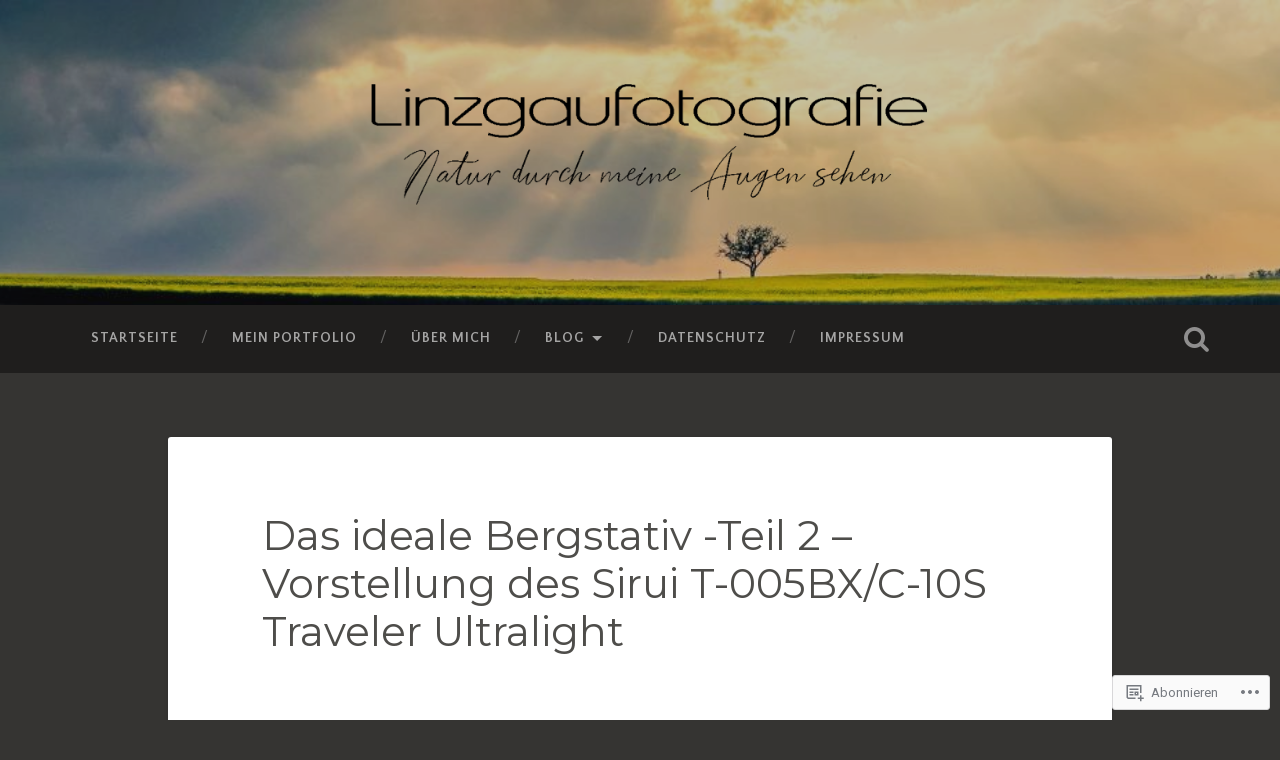

--- FILE ---
content_type: text/html; charset=UTF-8
request_url: https://linzgaufotografie.com/2022/04/09/das-ideale-bergstativ-teil-2-vorstellung-des-sirui-t-005bx-c-10s-traveler-ultralight/
body_size: 33337
content:
<!DOCTYPE html>
<html lang="de-DE">
<head>
	<meta charset="UTF-8">
	<meta name="viewport" content="width=device-width, initial-scale=1.0" >
	<link rel="profile" href="http://gmpg.org/xfn/11" />
	<title>Das ideale Bergstativ -Teil 2 &#8211; Vorstellung des Sirui T-005BX/C-10S Traveler Ultralight &#8211; Linzgaufotografie</title>
<script type="text/javascript">
  WebFontConfig = {"google":{"families":["Montserrat:r:latin,latin-ext","Quattrocento+Sans:r,i,b,bi:latin,latin-ext"]},"api_url":"https:\/\/fonts-api.wp.com\/css"};
  (function() {
    var wf = document.createElement('script');
    wf.src = '/wp-content/plugins/custom-fonts/js/webfont.js';
    wf.type = 'text/javascript';
    wf.async = 'true';
    var s = document.getElementsByTagName('script')[0];
    s.parentNode.insertBefore(wf, s);
	})();
</script><style id="jetpack-custom-fonts-css">.wf-active body{font-family:"Quattrocento Sans",sans-serif}.wf-active .main-navigation{font-family:"Quattrocento Sans",sans-serif}.wf-active .post-content cite{font-family:"Quattrocento Sans",sans-serif}.wf-active code, .wf-active kbd, .wf-active pre{font-family:"Quattrocento Sans",sans-serif}.wf-active .gallery-caption{font-family:"Quattrocento Sans",sans-serif}.wf-active .post-content fieldset legend, .wf-active .widget-content fieldset legend{font-family:"Quattrocento Sans",sans-serif}.wf-active .post-content label{font-family:"Quattrocento Sans",sans-serif}.wf-active .post-content input, .wf-active .post-content textarea, .wf-active .widget-content input, .wf-active .widget-content textarea{font-family:"Quattrocento Sans",sans-serif}.wf-active .post-content input[type="button"], .wf-active .post-content input[type="reset"], .wf-active .post-content input[type="submit"], .wf-active .widget-content input[type="button"], .wf-active .widget-content input[type="reset"], .wf-active .widget-content input[type="submit"]{font-family:"Quattrocento Sans",sans-serif}.wf-active .posts .format-link .post-content p{font-family:"Quattrocento Sans",sans-serif}.wf-active .posts .format-quote .post-content blockquote{font-family:"Quattrocento Sans",sans-serif}.wf-active .posts .format-quote .post-content cite{font-family:"Quattrocento Sans",sans-serif}.wf-active .posts .format-status .post-content p{font-family:"Quattrocento Sans",sans-serif}.wf-active .posts .format-status .post-content a.more-link{font-family:"Quattrocento Sans",sans-serif}.wf-active .single .format-status .post-content{font-family:"Quattrocento Sans",sans-serif}.wf-active .comments-title-container, .wf-active #content #menu_widget caption, .wf-active #infinite-footer .container{font-family:"Quattrocento Sans",sans-serif}.wf-active .comment-author .fn{font-family:"Quattrocento Sans",sans-serif}.wf-active .comment-form input[type="email"], .wf-active .comment-form input[type="text"], .wf-active .comment-form input[type="url"], .wf-active .comment-form textarea, .wf-active div#respond textarea{font-family:"Quattrocento Sans",sans-serif}.wf-active .form-submit #submit{font-family:"Quattrocento Sans",sans-serif}.wf-active .footer .search-field, .wf-active .wrapper .search-field{font-family:"Quattrocento Sans",sans-serif}.wf-active #wp-calendar caption{font-family:"Quattrocento Sans",sans-serif}.wf-active #content #menu_widget .updated-at{font-family:"Quattrocento Sans",sans-serif}.wf-active .credits p{font-family:"Quattrocento Sans",sans-serif}@media (max-width: 1440px){.wf-active .main-navigation li > a, .wf-active .main-navigation li > a{font-family:"Quattrocento Sans",sans-serif}}.wf-active .site-title{font-family:"Montserrat",sans-serif;font-style:normal;font-weight:400}.wf-active .header-search-block .search-field{font-family:"Montserrat",sans-serif;font-weight:400;font-style:normal}.wf-active .post-header .post-title{font-family:"Montserrat",sans-serif;font-weight:400;font-style:normal}.wf-active .post-header .post-title em{font-weight:400;font-style:normal}.wf-active .post-content h1, .wf-active .post-content h2, .wf-active .post-content h3, .wf-active .post-content h4, .wf-active .post-content h5, .wf-active .post-content h6{font-family:"Montserrat",sans-serif;font-weight:400;font-style:normal}.wf-active .post-content h1 em, .wf-active .post-content h2 em, .wf-active .post-content h3 em{font-weight:400;font-style:normal}.wf-active .post-content h1{font-style:normal;font-weight:400}.wf-active .post-content h2{font-style:normal;font-weight:400}.wf-active .post-content h3{font-style:normal;font-weight:400}.wf-active .post-content h4{font-weight:400;font-style:normal}.wf-active .post-content h5{font-weight:400;font-style:normal}.wf-active .post-content h6{font-weight:400;font-style:normal}.wf-active .post-content blockquote{font-weight:400;font-weight:400;font-style:normal}.wf-active .posts .post-content h1{font-style:normal;font-weight:400}.wf-active .posts .post-content h2{font-style:normal;font-weight:400}.wf-active .posts .post-content h3{font-style:normal;font-weight:400}.wf-active .posts .post-content h4{font-style:normal;font-weight:400}.wf-active .posts .post-content h5{font-style:normal;font-weight:400}.wf-active .posts .post-content h6{font-style:normal;font-weight:400}.wf-active .posts .format-link .link-header h2 a{font-weight:400;font-style:normal}.wf-active .posts .format-quote .post-content blockquote > *{font-style:normal;font-weight:400}.wf-active .single .post-title{font-style:normal;font-weight:400}.wf-active .single .format-quote .post-content blockquote > *{font-style:normal;font-weight:400}.wf-active .entry-author .author-title{font-family:"Montserrat",sans-serif;font-weight:400;font-style:normal}.wf-active .comments-title{font-weight:400;font-family:"Montserrat",sans-serif;font-style:normal}.wf-active .add-comment-title{font-weight:400;font-style:normal}.wf-active .comment-content h1, .wf-active .comment-content h2, .wf-active .comment-content h3, .wf-active .comment-content h4, .wf-active .comment-content h5, .wf-active .comment-content h6{font-family:"Montserrat",sans-serif;font-weight:400;font-style:normal}.wf-active .pingbacks-title{font-family:"Montserrat",sans-serif;font-style:normal;font-weight:400}.wf-active .comment-reply-title{font-family:"Montserrat",sans-serif;font-weight:400;font-style:normal}.wf-active .author-info h4{font-family:"Montserrat",sans-serif;font-weight:400;font-style:normal}.wf-active .author-info h5{font-family:"Montserrat",sans-serif;font-style:normal;font-weight:400}.wf-active .page-title h5{font-family:"Montserrat",sans-serif;font-weight:400;font-style:normal}.wf-active .page-title h3{font-family:"Montserrat",sans-serif;font-weight:400;font-style:normal}.wf-active .widget-title{font-family:"Montserrat",sans-serif;font-weight:400;font-style:normal}.wf-active .footer .widget-title{font-style:normal;font-weight:400}</style>
<meta name='robots' content='max-image-preview:large' />
<meta name="google-site-verification" content="91UfsdrECVDZyFw0dTXkHxvvJ_Amzu66tFnRq2psF2g" />

<!-- Async WordPress.com Remote Login -->
<script id="wpcom_remote_login_js">
var wpcom_remote_login_extra_auth = '';
function wpcom_remote_login_remove_dom_node_id( element_id ) {
	var dom_node = document.getElementById( element_id );
	if ( dom_node ) { dom_node.parentNode.removeChild( dom_node ); }
}
function wpcom_remote_login_remove_dom_node_classes( class_name ) {
	var dom_nodes = document.querySelectorAll( '.' + class_name );
	for ( var i = 0; i < dom_nodes.length; i++ ) {
		dom_nodes[ i ].parentNode.removeChild( dom_nodes[ i ] );
	}
}
function wpcom_remote_login_final_cleanup() {
	wpcom_remote_login_remove_dom_node_classes( "wpcom_remote_login_msg" );
	wpcom_remote_login_remove_dom_node_id( "wpcom_remote_login_key" );
	wpcom_remote_login_remove_dom_node_id( "wpcom_remote_login_validate" );
	wpcom_remote_login_remove_dom_node_id( "wpcom_remote_login_js" );
	wpcom_remote_login_remove_dom_node_id( "wpcom_request_access_iframe" );
	wpcom_remote_login_remove_dom_node_id( "wpcom_request_access_styles" );
}

// Watch for messages back from the remote login
window.addEventListener( "message", function( e ) {
	if ( e.origin === "https://r-login.wordpress.com" ) {
		var data = {};
		try {
			data = JSON.parse( e.data );
		} catch( e ) {
			wpcom_remote_login_final_cleanup();
			return;
		}

		if ( data.msg === 'LOGIN' ) {
			// Clean up the login check iframe
			wpcom_remote_login_remove_dom_node_id( "wpcom_remote_login_key" );

			var id_regex = new RegExp( /^[0-9]+$/ );
			var token_regex = new RegExp( /^.*|.*|.*$/ );
			if (
				token_regex.test( data.token )
				&& id_regex.test( data.wpcomid )
			) {
				// We have everything we need to ask for a login
				var script = document.createElement( "script" );
				script.setAttribute( "id", "wpcom_remote_login_validate" );
				script.src = '/remote-login.php?wpcom_remote_login=validate'
					+ '&wpcomid=' + data.wpcomid
					+ '&token=' + encodeURIComponent( data.token )
					+ '&host=' + window.location.protocol
					+ '//' + window.location.hostname
					+ '&postid=30246'
					+ '&is_singular=1';
				document.body.appendChild( script );
			}

			return;
		}

		// Safari ITP, not logged in, so redirect
		if ( data.msg === 'LOGIN-REDIRECT' ) {
			window.location = 'https://wordpress.com/log-in?redirect_to=' + window.location.href;
			return;
		}

		// Safari ITP, storage access failed, remove the request
		if ( data.msg === 'LOGIN-REMOVE' ) {
			var css_zap = 'html { -webkit-transition: margin-top 1s; transition: margin-top 1s; } /* 9001 */ html { margin-top: 0 !important; } * html body { margin-top: 0 !important; } @media screen and ( max-width: 782px ) { html { margin-top: 0 !important; } * html body { margin-top: 0 !important; } }';
			var style_zap = document.createElement( 'style' );
			style_zap.type = 'text/css';
			style_zap.appendChild( document.createTextNode( css_zap ) );
			document.body.appendChild( style_zap );

			var e = document.getElementById( 'wpcom_request_access_iframe' );
			e.parentNode.removeChild( e );

			document.cookie = 'wordpress_com_login_access=denied; path=/; max-age=31536000';

			return;
		}

		// Safari ITP
		if ( data.msg === 'REQUEST_ACCESS' ) {
			console.log( 'request access: safari' );

			// Check ITP iframe enable/disable knob
			if ( wpcom_remote_login_extra_auth !== 'safari_itp_iframe' ) {
				return;
			}

			// If we are in a "private window" there is no ITP.
			var private_window = false;
			try {
				var opendb = window.openDatabase( null, null, null, null );
			} catch( e ) {
				private_window = true;
			}

			if ( private_window ) {
				console.log( 'private window' );
				return;
			}

			var iframe = document.createElement( 'iframe' );
			iframe.id = 'wpcom_request_access_iframe';
			iframe.setAttribute( 'scrolling', 'no' );
			iframe.setAttribute( 'sandbox', 'allow-storage-access-by-user-activation allow-scripts allow-same-origin allow-top-navigation-by-user-activation' );
			iframe.src = 'https://r-login.wordpress.com/remote-login.php?wpcom_remote_login=request_access&origin=' + encodeURIComponent( data.origin ) + '&wpcomid=' + encodeURIComponent( data.wpcomid );

			var css = 'html { -webkit-transition: margin-top 1s; transition: margin-top 1s; } /* 9001 */ html { margin-top: 46px !important; } * html body { margin-top: 46px !important; } @media screen and ( max-width: 660px ) { html { margin-top: 71px !important; } * html body { margin-top: 71px !important; } #wpcom_request_access_iframe { display: block; height: 71px !important; } } #wpcom_request_access_iframe { border: 0px; height: 46px; position: fixed; top: 0; left: 0; width: 100%; min-width: 100%; z-index: 99999; background: #23282d; } ';

			var style = document.createElement( 'style' );
			style.type = 'text/css';
			style.id = 'wpcom_request_access_styles';
			style.appendChild( document.createTextNode( css ) );
			document.body.appendChild( style );

			document.body.appendChild( iframe );
		}

		if ( data.msg === 'DONE' ) {
			wpcom_remote_login_final_cleanup();
		}
	}
}, false );

// Inject the remote login iframe after the page has had a chance to load
// more critical resources
window.addEventListener( "DOMContentLoaded", function( e ) {
	var iframe = document.createElement( "iframe" );
	iframe.style.display = "none";
	iframe.setAttribute( "scrolling", "no" );
	iframe.setAttribute( "id", "wpcom_remote_login_key" );
	iframe.src = "https://r-login.wordpress.com/remote-login.php"
		+ "?wpcom_remote_login=key"
		+ "&origin=aHR0cHM6Ly9saW56Z2F1Zm90b2dyYWZpZS5jb20%3D"
		+ "&wpcomid=87260518"
		+ "&time=" + Math.floor( Date.now() / 1000 );
	document.body.appendChild( iframe );
}, false );
</script>
<link rel='dns-prefetch' href='//s0.wp.com' />
<link rel='dns-prefetch' href='//fonts-api.wp.com' />
<link rel="alternate" type="application/rss+xml" title="Linzgaufotografie &raquo; Feed" href="https://linzgaufotografie.com/feed/" />
<link rel="alternate" type="application/rss+xml" title="Linzgaufotografie &raquo; Kommentar-Feed" href="https://linzgaufotografie.com/comments/feed/" />
	<script type="text/javascript">
		/* <![CDATA[ */
		function addLoadEvent(func) {
			var oldonload = window.onload;
			if (typeof window.onload != 'function') {
				window.onload = func;
			} else {
				window.onload = function () {
					oldonload();
					func();
				}
			}
		}
		/* ]]> */
	</script>
	<style id='wp-emoji-styles-inline-css'>

	img.wp-smiley, img.emoji {
		display: inline !important;
		border: none !important;
		box-shadow: none !important;
		height: 1em !important;
		width: 1em !important;
		margin: 0 0.07em !important;
		vertical-align: -0.1em !important;
		background: none !important;
		padding: 0 !important;
	}
/*# sourceURL=wp-emoji-styles-inline-css */
</style>
<link crossorigin='anonymous' rel='stylesheet' id='all-css-2-1' href='/wp-content/plugins/gutenberg-core/v22.2.0/build/styles/block-library/style.css?m=1764855221i&cssminify=yes' type='text/css' media='all' />
<style id='wp-block-library-inline-css'>
.has-text-align-justify {
	text-align:justify;
}
.has-text-align-justify{text-align:justify;}

/*# sourceURL=wp-block-library-inline-css */
</style><style id='wp-block-paragraph-inline-css'>
.is-small-text{font-size:.875em}.is-regular-text{font-size:1em}.is-large-text{font-size:2.25em}.is-larger-text{font-size:3em}.has-drop-cap:not(:focus):first-letter{float:left;font-size:8.4em;font-style:normal;font-weight:100;line-height:.68;margin:.05em .1em 0 0;text-transform:uppercase}body.rtl .has-drop-cap:not(:focus):first-letter{float:none;margin-left:.1em}p.has-drop-cap.has-background{overflow:hidden}:root :where(p.has-background){padding:1.25em 2.375em}:where(p.has-text-color:not(.has-link-color)) a{color:inherit}p.has-text-align-left[style*="writing-mode:vertical-lr"],p.has-text-align-right[style*="writing-mode:vertical-rl"]{rotate:180deg}
/*# sourceURL=/wp-content/plugins/gutenberg-core/v22.2.0/build/styles/block-library/paragraph/style.css */
</style>
<style id='wp-block-gallery-inline-css'>
.blocks-gallery-grid:not(.has-nested-images),.wp-block-gallery:not(.has-nested-images){display:flex;flex-wrap:wrap;list-style-type:none;margin:0;padding:0}.blocks-gallery-grid:not(.has-nested-images) .blocks-gallery-image,.blocks-gallery-grid:not(.has-nested-images) .blocks-gallery-item,.wp-block-gallery:not(.has-nested-images) .blocks-gallery-image,.wp-block-gallery:not(.has-nested-images) .blocks-gallery-item{display:flex;flex-direction:column;flex-grow:1;justify-content:center;margin:0 1em 1em 0;position:relative;width:calc(50% - 1em)}.blocks-gallery-grid:not(.has-nested-images) .blocks-gallery-image:nth-of-type(2n),.blocks-gallery-grid:not(.has-nested-images) .blocks-gallery-item:nth-of-type(2n),.wp-block-gallery:not(.has-nested-images) .blocks-gallery-image:nth-of-type(2n),.wp-block-gallery:not(.has-nested-images) .blocks-gallery-item:nth-of-type(2n){margin-right:0}.blocks-gallery-grid:not(.has-nested-images) .blocks-gallery-image figure,.blocks-gallery-grid:not(.has-nested-images) .blocks-gallery-item figure,.wp-block-gallery:not(.has-nested-images) .blocks-gallery-image figure,.wp-block-gallery:not(.has-nested-images) .blocks-gallery-item figure{align-items:flex-end;display:flex;height:100%;justify-content:flex-start;margin:0}.blocks-gallery-grid:not(.has-nested-images) .blocks-gallery-image img,.blocks-gallery-grid:not(.has-nested-images) .blocks-gallery-item img,.wp-block-gallery:not(.has-nested-images) .blocks-gallery-image img,.wp-block-gallery:not(.has-nested-images) .blocks-gallery-item img{display:block;height:auto;max-width:100%;width:auto}.blocks-gallery-grid:not(.has-nested-images) .blocks-gallery-image figcaption,.blocks-gallery-grid:not(.has-nested-images) .blocks-gallery-item figcaption,.wp-block-gallery:not(.has-nested-images) .blocks-gallery-image figcaption,.wp-block-gallery:not(.has-nested-images) .blocks-gallery-item figcaption{background:linear-gradient(0deg,#000000b3,#0000004d 70%,#0000);bottom:0;box-sizing:border-box;color:#fff;font-size:.8em;margin:0;max-height:100%;overflow:auto;padding:3em .77em .7em;position:absolute;text-align:center;width:100%;z-index:2}.blocks-gallery-grid:not(.has-nested-images) .blocks-gallery-image figcaption img,.blocks-gallery-grid:not(.has-nested-images) .blocks-gallery-item figcaption img,.wp-block-gallery:not(.has-nested-images) .blocks-gallery-image figcaption img,.wp-block-gallery:not(.has-nested-images) .blocks-gallery-item figcaption img{display:inline}.blocks-gallery-grid:not(.has-nested-images) figcaption,.wp-block-gallery:not(.has-nested-images) figcaption{flex-grow:1}.blocks-gallery-grid:not(.has-nested-images).is-cropped .blocks-gallery-image a,.blocks-gallery-grid:not(.has-nested-images).is-cropped .blocks-gallery-image img,.blocks-gallery-grid:not(.has-nested-images).is-cropped .blocks-gallery-item a,.blocks-gallery-grid:not(.has-nested-images).is-cropped .blocks-gallery-item img,.wp-block-gallery:not(.has-nested-images).is-cropped .blocks-gallery-image a,.wp-block-gallery:not(.has-nested-images).is-cropped .blocks-gallery-image img,.wp-block-gallery:not(.has-nested-images).is-cropped .blocks-gallery-item a,.wp-block-gallery:not(.has-nested-images).is-cropped .blocks-gallery-item img{flex:1;height:100%;object-fit:cover;width:100%}.blocks-gallery-grid:not(.has-nested-images).columns-1 .blocks-gallery-image,.blocks-gallery-grid:not(.has-nested-images).columns-1 .blocks-gallery-item,.wp-block-gallery:not(.has-nested-images).columns-1 .blocks-gallery-image,.wp-block-gallery:not(.has-nested-images).columns-1 .blocks-gallery-item{margin-right:0;width:100%}@media (min-width:600px){.blocks-gallery-grid:not(.has-nested-images).columns-3 .blocks-gallery-image,.blocks-gallery-grid:not(.has-nested-images).columns-3 .blocks-gallery-item,.wp-block-gallery:not(.has-nested-images).columns-3 .blocks-gallery-image,.wp-block-gallery:not(.has-nested-images).columns-3 .blocks-gallery-item{margin-right:1em;width:calc(33.33333% - .66667em)}.blocks-gallery-grid:not(.has-nested-images).columns-4 .blocks-gallery-image,.blocks-gallery-grid:not(.has-nested-images).columns-4 .blocks-gallery-item,.wp-block-gallery:not(.has-nested-images).columns-4 .blocks-gallery-image,.wp-block-gallery:not(.has-nested-images).columns-4 .blocks-gallery-item{margin-right:1em;width:calc(25% - .75em)}.blocks-gallery-grid:not(.has-nested-images).columns-5 .blocks-gallery-image,.blocks-gallery-grid:not(.has-nested-images).columns-5 .blocks-gallery-item,.wp-block-gallery:not(.has-nested-images).columns-5 .blocks-gallery-image,.wp-block-gallery:not(.has-nested-images).columns-5 .blocks-gallery-item{margin-right:1em;width:calc(20% - .8em)}.blocks-gallery-grid:not(.has-nested-images).columns-6 .blocks-gallery-image,.blocks-gallery-grid:not(.has-nested-images).columns-6 .blocks-gallery-item,.wp-block-gallery:not(.has-nested-images).columns-6 .blocks-gallery-image,.wp-block-gallery:not(.has-nested-images).columns-6 .blocks-gallery-item{margin-right:1em;width:calc(16.66667% - .83333em)}.blocks-gallery-grid:not(.has-nested-images).columns-7 .blocks-gallery-image,.blocks-gallery-grid:not(.has-nested-images).columns-7 .blocks-gallery-item,.wp-block-gallery:not(.has-nested-images).columns-7 .blocks-gallery-image,.wp-block-gallery:not(.has-nested-images).columns-7 .blocks-gallery-item{margin-right:1em;width:calc(14.28571% - .85714em)}.blocks-gallery-grid:not(.has-nested-images).columns-8 .blocks-gallery-image,.blocks-gallery-grid:not(.has-nested-images).columns-8 .blocks-gallery-item,.wp-block-gallery:not(.has-nested-images).columns-8 .blocks-gallery-image,.wp-block-gallery:not(.has-nested-images).columns-8 .blocks-gallery-item{margin-right:1em;width:calc(12.5% - .875em)}.blocks-gallery-grid:not(.has-nested-images).columns-1 .blocks-gallery-image:nth-of-type(1n),.blocks-gallery-grid:not(.has-nested-images).columns-1 .blocks-gallery-item:nth-of-type(1n),.blocks-gallery-grid:not(.has-nested-images).columns-2 .blocks-gallery-image:nth-of-type(2n),.blocks-gallery-grid:not(.has-nested-images).columns-2 .blocks-gallery-item:nth-of-type(2n),.blocks-gallery-grid:not(.has-nested-images).columns-3 .blocks-gallery-image:nth-of-type(3n),.blocks-gallery-grid:not(.has-nested-images).columns-3 .blocks-gallery-item:nth-of-type(3n),.blocks-gallery-grid:not(.has-nested-images).columns-4 .blocks-gallery-image:nth-of-type(4n),.blocks-gallery-grid:not(.has-nested-images).columns-4 .blocks-gallery-item:nth-of-type(4n),.blocks-gallery-grid:not(.has-nested-images).columns-5 .blocks-gallery-image:nth-of-type(5n),.blocks-gallery-grid:not(.has-nested-images).columns-5 .blocks-gallery-item:nth-of-type(5n),.blocks-gallery-grid:not(.has-nested-images).columns-6 .blocks-gallery-image:nth-of-type(6n),.blocks-gallery-grid:not(.has-nested-images).columns-6 .blocks-gallery-item:nth-of-type(6n),.blocks-gallery-grid:not(.has-nested-images).columns-7 .blocks-gallery-image:nth-of-type(7n),.blocks-gallery-grid:not(.has-nested-images).columns-7 .blocks-gallery-item:nth-of-type(7n),.blocks-gallery-grid:not(.has-nested-images).columns-8 .blocks-gallery-image:nth-of-type(8n),.blocks-gallery-grid:not(.has-nested-images).columns-8 .blocks-gallery-item:nth-of-type(8n),.wp-block-gallery:not(.has-nested-images).columns-1 .blocks-gallery-image:nth-of-type(1n),.wp-block-gallery:not(.has-nested-images).columns-1 .blocks-gallery-item:nth-of-type(1n),.wp-block-gallery:not(.has-nested-images).columns-2 .blocks-gallery-image:nth-of-type(2n),.wp-block-gallery:not(.has-nested-images).columns-2 .blocks-gallery-item:nth-of-type(2n),.wp-block-gallery:not(.has-nested-images).columns-3 .blocks-gallery-image:nth-of-type(3n),.wp-block-gallery:not(.has-nested-images).columns-3 .blocks-gallery-item:nth-of-type(3n),.wp-block-gallery:not(.has-nested-images).columns-4 .blocks-gallery-image:nth-of-type(4n),.wp-block-gallery:not(.has-nested-images).columns-4 .blocks-gallery-item:nth-of-type(4n),.wp-block-gallery:not(.has-nested-images).columns-5 .blocks-gallery-image:nth-of-type(5n),.wp-block-gallery:not(.has-nested-images).columns-5 .blocks-gallery-item:nth-of-type(5n),.wp-block-gallery:not(.has-nested-images).columns-6 .blocks-gallery-image:nth-of-type(6n),.wp-block-gallery:not(.has-nested-images).columns-6 .blocks-gallery-item:nth-of-type(6n),.wp-block-gallery:not(.has-nested-images).columns-7 .blocks-gallery-image:nth-of-type(7n),.wp-block-gallery:not(.has-nested-images).columns-7 .blocks-gallery-item:nth-of-type(7n),.wp-block-gallery:not(.has-nested-images).columns-8 .blocks-gallery-image:nth-of-type(8n),.wp-block-gallery:not(.has-nested-images).columns-8 .blocks-gallery-item:nth-of-type(8n){margin-right:0}}.blocks-gallery-grid:not(.has-nested-images) .blocks-gallery-image:last-child,.blocks-gallery-grid:not(.has-nested-images) .blocks-gallery-item:last-child,.wp-block-gallery:not(.has-nested-images) .blocks-gallery-image:last-child,.wp-block-gallery:not(.has-nested-images) .blocks-gallery-item:last-child{margin-right:0}.blocks-gallery-grid:not(.has-nested-images).alignleft,.blocks-gallery-grid:not(.has-nested-images).alignright,.wp-block-gallery:not(.has-nested-images).alignleft,.wp-block-gallery:not(.has-nested-images).alignright{max-width:420px;width:100%}.blocks-gallery-grid:not(.has-nested-images).aligncenter .blocks-gallery-item figure,.wp-block-gallery:not(.has-nested-images).aligncenter .blocks-gallery-item figure{justify-content:center}.wp-block-gallery:not(.is-cropped) .blocks-gallery-item{align-self:flex-start}figure.wp-block-gallery.has-nested-images{align-items:normal}.wp-block-gallery.has-nested-images figure.wp-block-image:not(#individual-image){margin:0;width:calc(50% - var(--wp--style--unstable-gallery-gap, 16px)/2)}.wp-block-gallery.has-nested-images figure.wp-block-image{box-sizing:border-box;display:flex;flex-direction:column;flex-grow:1;justify-content:center;max-width:100%;position:relative}.wp-block-gallery.has-nested-images figure.wp-block-image>a,.wp-block-gallery.has-nested-images figure.wp-block-image>div{flex-direction:column;flex-grow:1;margin:0}.wp-block-gallery.has-nested-images figure.wp-block-image img{display:block;height:auto;max-width:100%!important;width:auto}.wp-block-gallery.has-nested-images figure.wp-block-image figcaption,.wp-block-gallery.has-nested-images figure.wp-block-image:has(figcaption):before{bottom:0;left:0;max-height:100%;position:absolute;right:0}.wp-block-gallery.has-nested-images figure.wp-block-image:has(figcaption):before{backdrop-filter:blur(3px);content:"";height:100%;-webkit-mask-image:linear-gradient(0deg,#000 20%,#0000);mask-image:linear-gradient(0deg,#000 20%,#0000);max-height:40%;pointer-events:none}.wp-block-gallery.has-nested-images figure.wp-block-image figcaption{box-sizing:border-box;color:#fff;font-size:13px;margin:0;overflow:auto;padding:1em;text-align:center;text-shadow:0 0 1.5px #000}.wp-block-gallery.has-nested-images figure.wp-block-image figcaption::-webkit-scrollbar{height:12px;width:12px}.wp-block-gallery.has-nested-images figure.wp-block-image figcaption::-webkit-scrollbar-track{background-color:initial}.wp-block-gallery.has-nested-images figure.wp-block-image figcaption::-webkit-scrollbar-thumb{background-clip:padding-box;background-color:initial;border:3px solid #0000;border-radius:8px}.wp-block-gallery.has-nested-images figure.wp-block-image figcaption:focus-within::-webkit-scrollbar-thumb,.wp-block-gallery.has-nested-images figure.wp-block-image figcaption:focus::-webkit-scrollbar-thumb,.wp-block-gallery.has-nested-images figure.wp-block-image figcaption:hover::-webkit-scrollbar-thumb{background-color:#fffc}.wp-block-gallery.has-nested-images figure.wp-block-image figcaption{scrollbar-color:#0000 #0000;scrollbar-gutter:stable both-edges;scrollbar-width:thin}.wp-block-gallery.has-nested-images figure.wp-block-image figcaption:focus,.wp-block-gallery.has-nested-images figure.wp-block-image figcaption:focus-within,.wp-block-gallery.has-nested-images figure.wp-block-image figcaption:hover{scrollbar-color:#fffc #0000}.wp-block-gallery.has-nested-images figure.wp-block-image figcaption{will-change:transform}@media (hover:none){.wp-block-gallery.has-nested-images figure.wp-block-image figcaption{scrollbar-color:#fffc #0000}}.wp-block-gallery.has-nested-images figure.wp-block-image figcaption{background:linear-gradient(0deg,#0006,#0000)}.wp-block-gallery.has-nested-images figure.wp-block-image figcaption img{display:inline}.wp-block-gallery.has-nested-images figure.wp-block-image figcaption a{color:inherit}.wp-block-gallery.has-nested-images figure.wp-block-image.has-custom-border img{box-sizing:border-box}.wp-block-gallery.has-nested-images figure.wp-block-image.has-custom-border>a,.wp-block-gallery.has-nested-images figure.wp-block-image.has-custom-border>div,.wp-block-gallery.has-nested-images figure.wp-block-image.is-style-rounded>a,.wp-block-gallery.has-nested-images figure.wp-block-image.is-style-rounded>div{flex:1 1 auto}.wp-block-gallery.has-nested-images figure.wp-block-image.has-custom-border figcaption,.wp-block-gallery.has-nested-images figure.wp-block-image.is-style-rounded figcaption{background:none;color:inherit;flex:initial;margin:0;padding:10px 10px 9px;position:relative;text-shadow:none}.wp-block-gallery.has-nested-images figure.wp-block-image.has-custom-border:before,.wp-block-gallery.has-nested-images figure.wp-block-image.is-style-rounded:before{content:none}.wp-block-gallery.has-nested-images figcaption{flex-basis:100%;flex-grow:1;text-align:center}.wp-block-gallery.has-nested-images:not(.is-cropped) figure.wp-block-image:not(#individual-image){margin-bottom:auto;margin-top:0}.wp-block-gallery.has-nested-images.is-cropped figure.wp-block-image:not(#individual-image){align-self:inherit}.wp-block-gallery.has-nested-images.is-cropped figure.wp-block-image:not(#individual-image)>a,.wp-block-gallery.has-nested-images.is-cropped figure.wp-block-image:not(#individual-image)>div:not(.components-drop-zone){display:flex}.wp-block-gallery.has-nested-images.is-cropped figure.wp-block-image:not(#individual-image) a,.wp-block-gallery.has-nested-images.is-cropped figure.wp-block-image:not(#individual-image) img{flex:1 0 0%;height:100%;object-fit:cover;width:100%}.wp-block-gallery.has-nested-images.columns-1 figure.wp-block-image:not(#individual-image){width:100%}@media (min-width:600px){.wp-block-gallery.has-nested-images.columns-3 figure.wp-block-image:not(#individual-image){width:calc(33.33333% - var(--wp--style--unstable-gallery-gap, 16px)*.66667)}.wp-block-gallery.has-nested-images.columns-4 figure.wp-block-image:not(#individual-image){width:calc(25% - var(--wp--style--unstable-gallery-gap, 16px)*.75)}.wp-block-gallery.has-nested-images.columns-5 figure.wp-block-image:not(#individual-image){width:calc(20% - var(--wp--style--unstable-gallery-gap, 16px)*.8)}.wp-block-gallery.has-nested-images.columns-6 figure.wp-block-image:not(#individual-image){width:calc(16.66667% - var(--wp--style--unstable-gallery-gap, 16px)*.83333)}.wp-block-gallery.has-nested-images.columns-7 figure.wp-block-image:not(#individual-image){width:calc(14.28571% - var(--wp--style--unstable-gallery-gap, 16px)*.85714)}.wp-block-gallery.has-nested-images.columns-8 figure.wp-block-image:not(#individual-image){width:calc(12.5% - var(--wp--style--unstable-gallery-gap, 16px)*.875)}.wp-block-gallery.has-nested-images.columns-default figure.wp-block-image:not(#individual-image){width:calc(33.33% - var(--wp--style--unstable-gallery-gap, 16px)*.66667)}.wp-block-gallery.has-nested-images.columns-default figure.wp-block-image:not(#individual-image):first-child:nth-last-child(2),.wp-block-gallery.has-nested-images.columns-default figure.wp-block-image:not(#individual-image):first-child:nth-last-child(2)~figure.wp-block-image:not(#individual-image){width:calc(50% - var(--wp--style--unstable-gallery-gap, 16px)*.5)}.wp-block-gallery.has-nested-images.columns-default figure.wp-block-image:not(#individual-image):first-child:last-child{width:100%}}.wp-block-gallery.has-nested-images.alignleft,.wp-block-gallery.has-nested-images.alignright{max-width:420px;width:100%}.wp-block-gallery.has-nested-images.aligncenter{justify-content:center}
/*# sourceURL=/wp-content/plugins/gutenberg-core/v22.2.0/build/styles/block-library/gallery/style.css */
</style>
<style id='wp-block-heading-inline-css'>
h1:where(.wp-block-heading).has-background,h2:where(.wp-block-heading).has-background,h3:where(.wp-block-heading).has-background,h4:where(.wp-block-heading).has-background,h5:where(.wp-block-heading).has-background,h6:where(.wp-block-heading).has-background{padding:1.25em 2.375em}h1.has-text-align-left[style*=writing-mode]:where([style*=vertical-lr]),h1.has-text-align-right[style*=writing-mode]:where([style*=vertical-rl]),h2.has-text-align-left[style*=writing-mode]:where([style*=vertical-lr]),h2.has-text-align-right[style*=writing-mode]:where([style*=vertical-rl]),h3.has-text-align-left[style*=writing-mode]:where([style*=vertical-lr]),h3.has-text-align-right[style*=writing-mode]:where([style*=vertical-rl]),h4.has-text-align-left[style*=writing-mode]:where([style*=vertical-lr]),h4.has-text-align-right[style*=writing-mode]:where([style*=vertical-rl]),h5.has-text-align-left[style*=writing-mode]:where([style*=vertical-lr]),h5.has-text-align-right[style*=writing-mode]:where([style*=vertical-rl]),h6.has-text-align-left[style*=writing-mode]:where([style*=vertical-lr]),h6.has-text-align-right[style*=writing-mode]:where([style*=vertical-rl]){rotate:180deg}
/*# sourceURL=/wp-content/plugins/gutenberg-core/v22.2.0/build/styles/block-library/heading/style.css */
</style>
<style id='wp-block-image-inline-css'>
.wp-block-image>a,.wp-block-image>figure>a{display:inline-block}.wp-block-image img{box-sizing:border-box;height:auto;max-width:100%;vertical-align:bottom}@media not (prefers-reduced-motion){.wp-block-image img.hide{visibility:hidden}.wp-block-image img.show{animation:show-content-image .4s}}.wp-block-image[style*=border-radius] img,.wp-block-image[style*=border-radius]>a{border-radius:inherit}.wp-block-image.has-custom-border img{box-sizing:border-box}.wp-block-image.aligncenter{text-align:center}.wp-block-image.alignfull>a,.wp-block-image.alignwide>a{width:100%}.wp-block-image.alignfull img,.wp-block-image.alignwide img{height:auto;width:100%}.wp-block-image .aligncenter,.wp-block-image .alignleft,.wp-block-image .alignright,.wp-block-image.aligncenter,.wp-block-image.alignleft,.wp-block-image.alignright{display:table}.wp-block-image .aligncenter>figcaption,.wp-block-image .alignleft>figcaption,.wp-block-image .alignright>figcaption,.wp-block-image.aligncenter>figcaption,.wp-block-image.alignleft>figcaption,.wp-block-image.alignright>figcaption{caption-side:bottom;display:table-caption}.wp-block-image .alignleft{float:left;margin:.5em 1em .5em 0}.wp-block-image .alignright{float:right;margin:.5em 0 .5em 1em}.wp-block-image .aligncenter{margin-left:auto;margin-right:auto}.wp-block-image :where(figcaption){margin-bottom:1em;margin-top:.5em}.wp-block-image.is-style-circle-mask img{border-radius:9999px}@supports ((-webkit-mask-image:none) or (mask-image:none)) or (-webkit-mask-image:none){.wp-block-image.is-style-circle-mask img{border-radius:0;-webkit-mask-image:url('data:image/svg+xml;utf8,<svg viewBox="0 0 100 100" xmlns="http://www.w3.org/2000/svg"><circle cx="50" cy="50" r="50"/></svg>');mask-image:url('data:image/svg+xml;utf8,<svg viewBox="0 0 100 100" xmlns="http://www.w3.org/2000/svg"><circle cx="50" cy="50" r="50"/></svg>');mask-mode:alpha;-webkit-mask-position:center;mask-position:center;-webkit-mask-repeat:no-repeat;mask-repeat:no-repeat;-webkit-mask-size:contain;mask-size:contain}}:root :where(.wp-block-image.is-style-rounded img,.wp-block-image .is-style-rounded img){border-radius:9999px}.wp-block-image figure{margin:0}.wp-lightbox-container{display:flex;flex-direction:column;position:relative}.wp-lightbox-container img{cursor:zoom-in}.wp-lightbox-container img:hover+button{opacity:1}.wp-lightbox-container button{align-items:center;backdrop-filter:blur(16px) saturate(180%);background-color:#5a5a5a40;border:none;border-radius:4px;cursor:zoom-in;display:flex;height:20px;justify-content:center;opacity:0;padding:0;position:absolute;right:16px;text-align:center;top:16px;width:20px;z-index:100}@media not (prefers-reduced-motion){.wp-lightbox-container button{transition:opacity .2s ease}}.wp-lightbox-container button:focus-visible{outline:3px auto #5a5a5a40;outline:3px auto -webkit-focus-ring-color;outline-offset:3px}.wp-lightbox-container button:hover{cursor:pointer;opacity:1}.wp-lightbox-container button:focus{opacity:1}.wp-lightbox-container button:focus,.wp-lightbox-container button:hover,.wp-lightbox-container button:not(:hover):not(:active):not(.has-background){background-color:#5a5a5a40;border:none}.wp-lightbox-overlay{box-sizing:border-box;cursor:zoom-out;height:100vh;left:0;overflow:hidden;position:fixed;top:0;visibility:hidden;width:100%;z-index:100000}.wp-lightbox-overlay .close-button{align-items:center;cursor:pointer;display:flex;justify-content:center;min-height:40px;min-width:40px;padding:0;position:absolute;right:calc(env(safe-area-inset-right) + 16px);top:calc(env(safe-area-inset-top) + 16px);z-index:5000000}.wp-lightbox-overlay .close-button:focus,.wp-lightbox-overlay .close-button:hover,.wp-lightbox-overlay .close-button:not(:hover):not(:active):not(.has-background){background:none;border:none}.wp-lightbox-overlay .lightbox-image-container{height:var(--wp--lightbox-container-height);left:50%;overflow:hidden;position:absolute;top:50%;transform:translate(-50%,-50%);transform-origin:top left;width:var(--wp--lightbox-container-width);z-index:9999999999}.wp-lightbox-overlay .wp-block-image{align-items:center;box-sizing:border-box;display:flex;height:100%;justify-content:center;margin:0;position:relative;transform-origin:0 0;width:100%;z-index:3000000}.wp-lightbox-overlay .wp-block-image img{height:var(--wp--lightbox-image-height);min-height:var(--wp--lightbox-image-height);min-width:var(--wp--lightbox-image-width);width:var(--wp--lightbox-image-width)}.wp-lightbox-overlay .wp-block-image figcaption{display:none}.wp-lightbox-overlay button{background:none;border:none}.wp-lightbox-overlay .scrim{background-color:#fff;height:100%;opacity:.9;position:absolute;width:100%;z-index:2000000}.wp-lightbox-overlay.active{visibility:visible}@media not (prefers-reduced-motion){.wp-lightbox-overlay.active{animation:turn-on-visibility .25s both}.wp-lightbox-overlay.active img{animation:turn-on-visibility .35s both}.wp-lightbox-overlay.show-closing-animation:not(.active){animation:turn-off-visibility .35s both}.wp-lightbox-overlay.show-closing-animation:not(.active) img{animation:turn-off-visibility .25s both}.wp-lightbox-overlay.zoom.active{animation:none;opacity:1;visibility:visible}.wp-lightbox-overlay.zoom.active .lightbox-image-container{animation:lightbox-zoom-in .4s}.wp-lightbox-overlay.zoom.active .lightbox-image-container img{animation:none}.wp-lightbox-overlay.zoom.active .scrim{animation:turn-on-visibility .4s forwards}.wp-lightbox-overlay.zoom.show-closing-animation:not(.active){animation:none}.wp-lightbox-overlay.zoom.show-closing-animation:not(.active) .lightbox-image-container{animation:lightbox-zoom-out .4s}.wp-lightbox-overlay.zoom.show-closing-animation:not(.active) .lightbox-image-container img{animation:none}.wp-lightbox-overlay.zoom.show-closing-animation:not(.active) .scrim{animation:turn-off-visibility .4s forwards}}@keyframes show-content-image{0%{visibility:hidden}99%{visibility:hidden}to{visibility:visible}}@keyframes turn-on-visibility{0%{opacity:0}to{opacity:1}}@keyframes turn-off-visibility{0%{opacity:1;visibility:visible}99%{opacity:0;visibility:visible}to{opacity:0;visibility:hidden}}@keyframes lightbox-zoom-in{0%{transform:translate(calc((-100vw + var(--wp--lightbox-scrollbar-width))/2 + var(--wp--lightbox-initial-left-position)),calc(-50vh + var(--wp--lightbox-initial-top-position))) scale(var(--wp--lightbox-scale))}to{transform:translate(-50%,-50%) scale(1)}}@keyframes lightbox-zoom-out{0%{transform:translate(-50%,-50%) scale(1);visibility:visible}99%{visibility:visible}to{transform:translate(calc((-100vw + var(--wp--lightbox-scrollbar-width))/2 + var(--wp--lightbox-initial-left-position)),calc(-50vh + var(--wp--lightbox-initial-top-position))) scale(var(--wp--lightbox-scale));visibility:hidden}}
/*# sourceURL=/wp-content/plugins/gutenberg-core/v22.2.0/build/styles/block-library/image/style.css */
</style>
<style id='global-styles-inline-css'>
:root{--wp--preset--aspect-ratio--square: 1;--wp--preset--aspect-ratio--4-3: 4/3;--wp--preset--aspect-ratio--3-4: 3/4;--wp--preset--aspect-ratio--3-2: 3/2;--wp--preset--aspect-ratio--2-3: 2/3;--wp--preset--aspect-ratio--16-9: 16/9;--wp--preset--aspect-ratio--9-16: 9/16;--wp--preset--color--black: #000000;--wp--preset--color--cyan-bluish-gray: #abb8c3;--wp--preset--color--white: #ffffff;--wp--preset--color--pale-pink: #f78da7;--wp--preset--color--vivid-red: #cf2e2e;--wp--preset--color--luminous-vivid-orange: #ff6900;--wp--preset--color--luminous-vivid-amber: #fcb900;--wp--preset--color--light-green-cyan: #7bdcb5;--wp--preset--color--vivid-green-cyan: #00d084;--wp--preset--color--pale-cyan-blue: #8ed1fc;--wp--preset--color--vivid-cyan-blue: #0693e3;--wp--preset--color--vivid-purple: #9b51e0;--wp--preset--gradient--vivid-cyan-blue-to-vivid-purple: linear-gradient(135deg,rgb(6,147,227) 0%,rgb(155,81,224) 100%);--wp--preset--gradient--light-green-cyan-to-vivid-green-cyan: linear-gradient(135deg,rgb(122,220,180) 0%,rgb(0,208,130) 100%);--wp--preset--gradient--luminous-vivid-amber-to-luminous-vivid-orange: linear-gradient(135deg,rgb(252,185,0) 0%,rgb(255,105,0) 100%);--wp--preset--gradient--luminous-vivid-orange-to-vivid-red: linear-gradient(135deg,rgb(255,105,0) 0%,rgb(207,46,46) 100%);--wp--preset--gradient--very-light-gray-to-cyan-bluish-gray: linear-gradient(135deg,rgb(238,238,238) 0%,rgb(169,184,195) 100%);--wp--preset--gradient--cool-to-warm-spectrum: linear-gradient(135deg,rgb(74,234,220) 0%,rgb(151,120,209) 20%,rgb(207,42,186) 40%,rgb(238,44,130) 60%,rgb(251,105,98) 80%,rgb(254,248,76) 100%);--wp--preset--gradient--blush-light-purple: linear-gradient(135deg,rgb(255,206,236) 0%,rgb(152,150,240) 100%);--wp--preset--gradient--blush-bordeaux: linear-gradient(135deg,rgb(254,205,165) 0%,rgb(254,45,45) 50%,rgb(107,0,62) 100%);--wp--preset--gradient--luminous-dusk: linear-gradient(135deg,rgb(255,203,112) 0%,rgb(199,81,192) 50%,rgb(65,88,208) 100%);--wp--preset--gradient--pale-ocean: linear-gradient(135deg,rgb(255,245,203) 0%,rgb(182,227,212) 50%,rgb(51,167,181) 100%);--wp--preset--gradient--electric-grass: linear-gradient(135deg,rgb(202,248,128) 0%,rgb(113,206,126) 100%);--wp--preset--gradient--midnight: linear-gradient(135deg,rgb(2,3,129) 0%,rgb(40,116,252) 100%);--wp--preset--font-size--small: 13px;--wp--preset--font-size--medium: 20px;--wp--preset--font-size--large: 36px;--wp--preset--font-size--x-large: 42px;--wp--preset--font-family--albert-sans: 'Albert Sans', sans-serif;--wp--preset--font-family--alegreya: Alegreya, serif;--wp--preset--font-family--arvo: Arvo, serif;--wp--preset--font-family--bodoni-moda: 'Bodoni Moda', serif;--wp--preset--font-family--bricolage-grotesque: 'Bricolage Grotesque', sans-serif;--wp--preset--font-family--cabin: Cabin, sans-serif;--wp--preset--font-family--chivo: Chivo, sans-serif;--wp--preset--font-family--commissioner: Commissioner, sans-serif;--wp--preset--font-family--cormorant: Cormorant, serif;--wp--preset--font-family--courier-prime: 'Courier Prime', monospace;--wp--preset--font-family--crimson-pro: 'Crimson Pro', serif;--wp--preset--font-family--dm-mono: 'DM Mono', monospace;--wp--preset--font-family--dm-sans: 'DM Sans', sans-serif;--wp--preset--font-family--dm-serif-display: 'DM Serif Display', serif;--wp--preset--font-family--domine: Domine, serif;--wp--preset--font-family--eb-garamond: 'EB Garamond', serif;--wp--preset--font-family--epilogue: Epilogue, sans-serif;--wp--preset--font-family--fahkwang: Fahkwang, sans-serif;--wp--preset--font-family--figtree: Figtree, sans-serif;--wp--preset--font-family--fira-sans: 'Fira Sans', sans-serif;--wp--preset--font-family--fjalla-one: 'Fjalla One', sans-serif;--wp--preset--font-family--fraunces: Fraunces, serif;--wp--preset--font-family--gabarito: Gabarito, system-ui;--wp--preset--font-family--ibm-plex-mono: 'IBM Plex Mono', monospace;--wp--preset--font-family--ibm-plex-sans: 'IBM Plex Sans', sans-serif;--wp--preset--font-family--ibarra-real-nova: 'Ibarra Real Nova', serif;--wp--preset--font-family--instrument-serif: 'Instrument Serif', serif;--wp--preset--font-family--inter: Inter, sans-serif;--wp--preset--font-family--josefin-sans: 'Josefin Sans', sans-serif;--wp--preset--font-family--jost: Jost, sans-serif;--wp--preset--font-family--libre-baskerville: 'Libre Baskerville', serif;--wp--preset--font-family--libre-franklin: 'Libre Franklin', sans-serif;--wp--preset--font-family--literata: Literata, serif;--wp--preset--font-family--lora: Lora, serif;--wp--preset--font-family--merriweather: Merriweather, serif;--wp--preset--font-family--montserrat: Montserrat, sans-serif;--wp--preset--font-family--newsreader: Newsreader, serif;--wp--preset--font-family--noto-sans-mono: 'Noto Sans Mono', sans-serif;--wp--preset--font-family--nunito: Nunito, sans-serif;--wp--preset--font-family--open-sans: 'Open Sans', sans-serif;--wp--preset--font-family--overpass: Overpass, sans-serif;--wp--preset--font-family--pt-serif: 'PT Serif', serif;--wp--preset--font-family--petrona: Petrona, serif;--wp--preset--font-family--piazzolla: Piazzolla, serif;--wp--preset--font-family--playfair-display: 'Playfair Display', serif;--wp--preset--font-family--plus-jakarta-sans: 'Plus Jakarta Sans', sans-serif;--wp--preset--font-family--poppins: Poppins, sans-serif;--wp--preset--font-family--raleway: Raleway, sans-serif;--wp--preset--font-family--roboto: Roboto, sans-serif;--wp--preset--font-family--roboto-slab: 'Roboto Slab', serif;--wp--preset--font-family--rubik: Rubik, sans-serif;--wp--preset--font-family--rufina: Rufina, serif;--wp--preset--font-family--sora: Sora, sans-serif;--wp--preset--font-family--source-sans-3: 'Source Sans 3', sans-serif;--wp--preset--font-family--source-serif-4: 'Source Serif 4', serif;--wp--preset--font-family--space-mono: 'Space Mono', monospace;--wp--preset--font-family--syne: Syne, sans-serif;--wp--preset--font-family--texturina: Texturina, serif;--wp--preset--font-family--urbanist: Urbanist, sans-serif;--wp--preset--font-family--work-sans: 'Work Sans', sans-serif;--wp--preset--spacing--20: 0.44rem;--wp--preset--spacing--30: 0.67rem;--wp--preset--spacing--40: 1rem;--wp--preset--spacing--50: 1.5rem;--wp--preset--spacing--60: 2.25rem;--wp--preset--spacing--70: 3.38rem;--wp--preset--spacing--80: 5.06rem;--wp--preset--shadow--natural: 6px 6px 9px rgba(0, 0, 0, 0.2);--wp--preset--shadow--deep: 12px 12px 50px rgba(0, 0, 0, 0.4);--wp--preset--shadow--sharp: 6px 6px 0px rgba(0, 0, 0, 0.2);--wp--preset--shadow--outlined: 6px 6px 0px -3px rgb(255, 255, 255), 6px 6px rgb(0, 0, 0);--wp--preset--shadow--crisp: 6px 6px 0px rgb(0, 0, 0);}:where(.is-layout-flex){gap: 0.5em;}:where(.is-layout-grid){gap: 0.5em;}body .is-layout-flex{display: flex;}.is-layout-flex{flex-wrap: wrap;align-items: center;}.is-layout-flex > :is(*, div){margin: 0;}body .is-layout-grid{display: grid;}.is-layout-grid > :is(*, div){margin: 0;}:where(.wp-block-columns.is-layout-flex){gap: 2em;}:where(.wp-block-columns.is-layout-grid){gap: 2em;}:where(.wp-block-post-template.is-layout-flex){gap: 1.25em;}:where(.wp-block-post-template.is-layout-grid){gap: 1.25em;}.has-black-color{color: var(--wp--preset--color--black) !important;}.has-cyan-bluish-gray-color{color: var(--wp--preset--color--cyan-bluish-gray) !important;}.has-white-color{color: var(--wp--preset--color--white) !important;}.has-pale-pink-color{color: var(--wp--preset--color--pale-pink) !important;}.has-vivid-red-color{color: var(--wp--preset--color--vivid-red) !important;}.has-luminous-vivid-orange-color{color: var(--wp--preset--color--luminous-vivid-orange) !important;}.has-luminous-vivid-amber-color{color: var(--wp--preset--color--luminous-vivid-amber) !important;}.has-light-green-cyan-color{color: var(--wp--preset--color--light-green-cyan) !important;}.has-vivid-green-cyan-color{color: var(--wp--preset--color--vivid-green-cyan) !important;}.has-pale-cyan-blue-color{color: var(--wp--preset--color--pale-cyan-blue) !important;}.has-vivid-cyan-blue-color{color: var(--wp--preset--color--vivid-cyan-blue) !important;}.has-vivid-purple-color{color: var(--wp--preset--color--vivid-purple) !important;}.has-black-background-color{background-color: var(--wp--preset--color--black) !important;}.has-cyan-bluish-gray-background-color{background-color: var(--wp--preset--color--cyan-bluish-gray) !important;}.has-white-background-color{background-color: var(--wp--preset--color--white) !important;}.has-pale-pink-background-color{background-color: var(--wp--preset--color--pale-pink) !important;}.has-vivid-red-background-color{background-color: var(--wp--preset--color--vivid-red) !important;}.has-luminous-vivid-orange-background-color{background-color: var(--wp--preset--color--luminous-vivid-orange) !important;}.has-luminous-vivid-amber-background-color{background-color: var(--wp--preset--color--luminous-vivid-amber) !important;}.has-light-green-cyan-background-color{background-color: var(--wp--preset--color--light-green-cyan) !important;}.has-vivid-green-cyan-background-color{background-color: var(--wp--preset--color--vivid-green-cyan) !important;}.has-pale-cyan-blue-background-color{background-color: var(--wp--preset--color--pale-cyan-blue) !important;}.has-vivid-cyan-blue-background-color{background-color: var(--wp--preset--color--vivid-cyan-blue) !important;}.has-vivid-purple-background-color{background-color: var(--wp--preset--color--vivid-purple) !important;}.has-black-border-color{border-color: var(--wp--preset--color--black) !important;}.has-cyan-bluish-gray-border-color{border-color: var(--wp--preset--color--cyan-bluish-gray) !important;}.has-white-border-color{border-color: var(--wp--preset--color--white) !important;}.has-pale-pink-border-color{border-color: var(--wp--preset--color--pale-pink) !important;}.has-vivid-red-border-color{border-color: var(--wp--preset--color--vivid-red) !important;}.has-luminous-vivid-orange-border-color{border-color: var(--wp--preset--color--luminous-vivid-orange) !important;}.has-luminous-vivid-amber-border-color{border-color: var(--wp--preset--color--luminous-vivid-amber) !important;}.has-light-green-cyan-border-color{border-color: var(--wp--preset--color--light-green-cyan) !important;}.has-vivid-green-cyan-border-color{border-color: var(--wp--preset--color--vivid-green-cyan) !important;}.has-pale-cyan-blue-border-color{border-color: var(--wp--preset--color--pale-cyan-blue) !important;}.has-vivid-cyan-blue-border-color{border-color: var(--wp--preset--color--vivid-cyan-blue) !important;}.has-vivid-purple-border-color{border-color: var(--wp--preset--color--vivid-purple) !important;}.has-vivid-cyan-blue-to-vivid-purple-gradient-background{background: var(--wp--preset--gradient--vivid-cyan-blue-to-vivid-purple) !important;}.has-light-green-cyan-to-vivid-green-cyan-gradient-background{background: var(--wp--preset--gradient--light-green-cyan-to-vivid-green-cyan) !important;}.has-luminous-vivid-amber-to-luminous-vivid-orange-gradient-background{background: var(--wp--preset--gradient--luminous-vivid-amber-to-luminous-vivid-orange) !important;}.has-luminous-vivid-orange-to-vivid-red-gradient-background{background: var(--wp--preset--gradient--luminous-vivid-orange-to-vivid-red) !important;}.has-very-light-gray-to-cyan-bluish-gray-gradient-background{background: var(--wp--preset--gradient--very-light-gray-to-cyan-bluish-gray) !important;}.has-cool-to-warm-spectrum-gradient-background{background: var(--wp--preset--gradient--cool-to-warm-spectrum) !important;}.has-blush-light-purple-gradient-background{background: var(--wp--preset--gradient--blush-light-purple) !important;}.has-blush-bordeaux-gradient-background{background: var(--wp--preset--gradient--blush-bordeaux) !important;}.has-luminous-dusk-gradient-background{background: var(--wp--preset--gradient--luminous-dusk) !important;}.has-pale-ocean-gradient-background{background: var(--wp--preset--gradient--pale-ocean) !important;}.has-electric-grass-gradient-background{background: var(--wp--preset--gradient--electric-grass) !important;}.has-midnight-gradient-background{background: var(--wp--preset--gradient--midnight) !important;}.has-small-font-size{font-size: var(--wp--preset--font-size--small) !important;}.has-medium-font-size{font-size: var(--wp--preset--font-size--medium) !important;}.has-large-font-size{font-size: var(--wp--preset--font-size--large) !important;}.has-x-large-font-size{font-size: var(--wp--preset--font-size--x-large) !important;}.has-albert-sans-font-family{font-family: var(--wp--preset--font-family--albert-sans) !important;}.has-alegreya-font-family{font-family: var(--wp--preset--font-family--alegreya) !important;}.has-arvo-font-family{font-family: var(--wp--preset--font-family--arvo) !important;}.has-bodoni-moda-font-family{font-family: var(--wp--preset--font-family--bodoni-moda) !important;}.has-bricolage-grotesque-font-family{font-family: var(--wp--preset--font-family--bricolage-grotesque) !important;}.has-cabin-font-family{font-family: var(--wp--preset--font-family--cabin) !important;}.has-chivo-font-family{font-family: var(--wp--preset--font-family--chivo) !important;}.has-commissioner-font-family{font-family: var(--wp--preset--font-family--commissioner) !important;}.has-cormorant-font-family{font-family: var(--wp--preset--font-family--cormorant) !important;}.has-courier-prime-font-family{font-family: var(--wp--preset--font-family--courier-prime) !important;}.has-crimson-pro-font-family{font-family: var(--wp--preset--font-family--crimson-pro) !important;}.has-dm-mono-font-family{font-family: var(--wp--preset--font-family--dm-mono) !important;}.has-dm-sans-font-family{font-family: var(--wp--preset--font-family--dm-sans) !important;}.has-dm-serif-display-font-family{font-family: var(--wp--preset--font-family--dm-serif-display) !important;}.has-domine-font-family{font-family: var(--wp--preset--font-family--domine) !important;}.has-eb-garamond-font-family{font-family: var(--wp--preset--font-family--eb-garamond) !important;}.has-epilogue-font-family{font-family: var(--wp--preset--font-family--epilogue) !important;}.has-fahkwang-font-family{font-family: var(--wp--preset--font-family--fahkwang) !important;}.has-figtree-font-family{font-family: var(--wp--preset--font-family--figtree) !important;}.has-fira-sans-font-family{font-family: var(--wp--preset--font-family--fira-sans) !important;}.has-fjalla-one-font-family{font-family: var(--wp--preset--font-family--fjalla-one) !important;}.has-fraunces-font-family{font-family: var(--wp--preset--font-family--fraunces) !important;}.has-gabarito-font-family{font-family: var(--wp--preset--font-family--gabarito) !important;}.has-ibm-plex-mono-font-family{font-family: var(--wp--preset--font-family--ibm-plex-mono) !important;}.has-ibm-plex-sans-font-family{font-family: var(--wp--preset--font-family--ibm-plex-sans) !important;}.has-ibarra-real-nova-font-family{font-family: var(--wp--preset--font-family--ibarra-real-nova) !important;}.has-instrument-serif-font-family{font-family: var(--wp--preset--font-family--instrument-serif) !important;}.has-inter-font-family{font-family: var(--wp--preset--font-family--inter) !important;}.has-josefin-sans-font-family{font-family: var(--wp--preset--font-family--josefin-sans) !important;}.has-jost-font-family{font-family: var(--wp--preset--font-family--jost) !important;}.has-libre-baskerville-font-family{font-family: var(--wp--preset--font-family--libre-baskerville) !important;}.has-libre-franklin-font-family{font-family: var(--wp--preset--font-family--libre-franklin) !important;}.has-literata-font-family{font-family: var(--wp--preset--font-family--literata) !important;}.has-lora-font-family{font-family: var(--wp--preset--font-family--lora) !important;}.has-merriweather-font-family{font-family: var(--wp--preset--font-family--merriweather) !important;}.has-montserrat-font-family{font-family: var(--wp--preset--font-family--montserrat) !important;}.has-newsreader-font-family{font-family: var(--wp--preset--font-family--newsreader) !important;}.has-noto-sans-mono-font-family{font-family: var(--wp--preset--font-family--noto-sans-mono) !important;}.has-nunito-font-family{font-family: var(--wp--preset--font-family--nunito) !important;}.has-open-sans-font-family{font-family: var(--wp--preset--font-family--open-sans) !important;}.has-overpass-font-family{font-family: var(--wp--preset--font-family--overpass) !important;}.has-pt-serif-font-family{font-family: var(--wp--preset--font-family--pt-serif) !important;}.has-petrona-font-family{font-family: var(--wp--preset--font-family--petrona) !important;}.has-piazzolla-font-family{font-family: var(--wp--preset--font-family--piazzolla) !important;}.has-playfair-display-font-family{font-family: var(--wp--preset--font-family--playfair-display) !important;}.has-plus-jakarta-sans-font-family{font-family: var(--wp--preset--font-family--plus-jakarta-sans) !important;}.has-poppins-font-family{font-family: var(--wp--preset--font-family--poppins) !important;}.has-raleway-font-family{font-family: var(--wp--preset--font-family--raleway) !important;}.has-roboto-font-family{font-family: var(--wp--preset--font-family--roboto) !important;}.has-roboto-slab-font-family{font-family: var(--wp--preset--font-family--roboto-slab) !important;}.has-rubik-font-family{font-family: var(--wp--preset--font-family--rubik) !important;}.has-rufina-font-family{font-family: var(--wp--preset--font-family--rufina) !important;}.has-sora-font-family{font-family: var(--wp--preset--font-family--sora) !important;}.has-source-sans-3-font-family{font-family: var(--wp--preset--font-family--source-sans-3) !important;}.has-source-serif-4-font-family{font-family: var(--wp--preset--font-family--source-serif-4) !important;}.has-space-mono-font-family{font-family: var(--wp--preset--font-family--space-mono) !important;}.has-syne-font-family{font-family: var(--wp--preset--font-family--syne) !important;}.has-texturina-font-family{font-family: var(--wp--preset--font-family--texturina) !important;}.has-urbanist-font-family{font-family: var(--wp--preset--font-family--urbanist) !important;}.has-work-sans-font-family{font-family: var(--wp--preset--font-family--work-sans) !important;}
/*# sourceURL=global-styles-inline-css */
</style>
<style id='core-block-supports-inline-css'>
.wp-block-gallery.wp-block-gallery-1{--wp--style--unstable-gallery-gap:var( --wp--style--gallery-gap-default, var( --gallery-block--gutter-size, var( --wp--style--block-gap, 0.5em ) ) );gap:var( --wp--style--gallery-gap-default, var( --gallery-block--gutter-size, var( --wp--style--block-gap, 0.5em ) ) );}.wp-block-gallery.wp-block-gallery-2{--wp--style--unstable-gallery-gap:var( --wp--style--gallery-gap-default, var( --gallery-block--gutter-size, var( --wp--style--block-gap, 0.5em ) ) );gap:var( --wp--style--gallery-gap-default, var( --gallery-block--gutter-size, var( --wp--style--block-gap, 0.5em ) ) );}.wp-block-gallery.wp-block-gallery-3{--wp--style--unstable-gallery-gap:var( --wp--style--gallery-gap-default, var( --gallery-block--gutter-size, var( --wp--style--block-gap, 0.5em ) ) );gap:var( --wp--style--gallery-gap-default, var( --gallery-block--gutter-size, var( --wp--style--block-gap, 0.5em ) ) );}
/*# sourceURL=core-block-supports-inline-css */
</style>

<style id='classic-theme-styles-inline-css'>
/*! This file is auto-generated */
.wp-block-button__link{color:#fff;background-color:#32373c;border-radius:9999px;box-shadow:none;text-decoration:none;padding:calc(.667em + 2px) calc(1.333em + 2px);font-size:1.125em}.wp-block-file__button{background:#32373c;color:#fff;text-decoration:none}
/*# sourceURL=/wp-includes/css/classic-themes.min.css */
</style>
<link crossorigin='anonymous' rel='stylesheet' id='all-css-4-1' href='/_static/??-eJx9jsEKwjAQRH/IzTZSbC/itzTporHZdskmLf69EaEKgpc5DO8Ng5uAX+ZMc0aJ5RpmRb+4uPhJ8WhsbyxoYIkEiVbT4hg07wRofkQyXvWAX0Nc4LOVqPYsQ34RTGMYKBJX7J+2SXXAOUmkCjU5FIZ8q6L+eO8apTh0g06U1hDr3yPu7y58tt2p7RrbtP39CRymWUE=&cssminify=yes' type='text/css' media='all' />
<link rel='stylesheet' id='baskerville-2-fonts-css' href='https://fonts-api.wp.com/css?family=Roboto+Slab%3A400%2C700%7CRoboto%3A400%2C400italic%2C700%2C700italic%2C300%7CPacifico%3A400&#038;subset=latin%2Clatin-ext' media='all' />
<link crossorigin='anonymous' rel='stylesheet' id='all-css-6-1' href='/_static/??-eJyNjMEKQiEQRX+oaSyKXovoW1TmmaWOOJr091m0KIJodw7cc7FnsJwqpYr1RJEEczNotFyoXH0IBGucx0B3Eo70ZHjJ0oos8J8HnyxKvQ3u2XL8CmODHJrzSbCQCewGOhyrN/0VOWIIbHX1nD4E5qB9eaTHeFhtpp1Se7WdzneQ/1v4&cssminify=yes' type='text/css' media='all' />
<link crossorigin='anonymous' rel='stylesheet' id='print-css-7-1' href='/wp-content/mu-plugins/global-print/global-print.css?m=1465851035i&cssminify=yes' type='text/css' media='print' />
<style id='jetpack-global-styles-frontend-style-inline-css'>
:root { --font-headings: unset; --font-base: unset; --font-headings-default: -apple-system,BlinkMacSystemFont,"Segoe UI",Roboto,Oxygen-Sans,Ubuntu,Cantarell,"Helvetica Neue",sans-serif; --font-base-default: -apple-system,BlinkMacSystemFont,"Segoe UI",Roboto,Oxygen-Sans,Ubuntu,Cantarell,"Helvetica Neue",sans-serif;}
/*# sourceURL=jetpack-global-styles-frontend-style-inline-css */
</style>
<link crossorigin='anonymous' rel='stylesheet' id='all-css-10-1' href='/wp-content/themes/h4/global.css?m=1420737423i&cssminify=yes' type='text/css' media='all' />
<script type="text/javascript" id="wpcom-actionbar-placeholder-js-extra">
/* <![CDATA[ */
var actionbardata = {"siteID":"87260518","postID":"30246","siteURL":"https://linzgaufotografie.com","xhrURL":"https://linzgaufotografie.com/wp-admin/admin-ajax.php","nonce":"a1fa0fa1af","isLoggedIn":"","statusMessage":"","subsEmailDefault":"instantly","proxyScriptUrl":"https://s0.wp.com/wp-content/js/wpcom-proxy-request.js?m=1513050504i&amp;ver=20211021","shortlink":"https://wp.me/p5U8rI-7RQ","i18n":{"followedText":"Neue Beitr\u00e4ge von dieser Website erscheinen nun in deinem \u003Ca href=\"https://wordpress.com/reader\"\u003EReader\u003C/a\u003E","foldBar":"Diese Leiste einklappen","unfoldBar":"Diese Leiste aufklappen","shortLinkCopied":"Kurzlink in Zwischenablage kopiert"}};
//# sourceURL=wpcom-actionbar-placeholder-js-extra
/* ]]> */
</script>
<script type="text/javascript" id="jetpack-mu-wpcom-settings-js-before">
/* <![CDATA[ */
var JETPACK_MU_WPCOM_SETTINGS = {"assetsUrl":"https://s0.wp.com/wp-content/mu-plugins/jetpack-mu-wpcom-plugin/sun/jetpack_vendor/automattic/jetpack-mu-wpcom/src/build/"};
//# sourceURL=jetpack-mu-wpcom-settings-js-before
/* ]]> */
</script>
<script crossorigin='anonymous' type='text/javascript'  src='/_static/??-eJzTLy/QTc7PK0nNK9HPKtYvyinRLSjKr6jUyyrW0QfKZeYl55SmpBaDJLMKS1OLKqGUXm5mHkFFurmZ6UWJJalQxfa5tobmRgamxgZmFpZZACbyLJI='></script>
<script type="text/javascript" id="rlt-proxy-js-after">
/* <![CDATA[ */
	rltInitialize( {"token":null,"iframeOrigins":["https:\/\/widgets.wp.com"]} );
//# sourceURL=rlt-proxy-js-after
/* ]]> */
</script>
<link rel="EditURI" type="application/rsd+xml" title="RSD" href="https://trailgierig.wordpress.com/xmlrpc.php?rsd" />
<meta name="generator" content="WordPress.com" />
<link rel="canonical" href="https://linzgaufotografie.com/2022/04/09/das-ideale-bergstativ-teil-2-vorstellung-des-sirui-t-005bx-c-10s-traveler-ultralight/" />
<link rel='shortlink' href='https://wp.me/p5U8rI-7RQ' />
<link rel="alternate" type="application/json+oembed" href="https://public-api.wordpress.com/oembed/?format=json&amp;url=https%3A%2F%2Flinzgaufotografie.com%2F2022%2F04%2F09%2Fdas-ideale-bergstativ-teil-2-vorstellung-des-sirui-t-005bx-c-10s-traveler-ultralight%2F&amp;for=wpcom-auto-discovery" /><link rel="alternate" type="application/xml+oembed" href="https://public-api.wordpress.com/oembed/?format=xml&amp;url=https%3A%2F%2Flinzgaufotografie.com%2F2022%2F04%2F09%2Fdas-ideale-bergstativ-teil-2-vorstellung-des-sirui-t-005bx-c-10s-traveler-ultralight%2F&amp;for=wpcom-auto-discovery" />
<!-- Jetpack Open Graph Tags -->
<meta property="og:type" content="article" />
<meta property="og:title" content="Das ideale Bergstativ -Teil 2 &#8211; Vorstellung des Sirui T-005BX/C-10S Traveler Ultralight" />
<meta property="og:url" content="https://linzgaufotografie.com/2022/04/09/das-ideale-bergstativ-teil-2-vorstellung-des-sirui-t-005bx-c-10s-traveler-ultralight/" />
<meta property="og:description" content="Das Sirui habe ich von den fünf am längsten (über 5 Jahre). Mit €99 ist es auch das Günstigste.Dazu ist es das Kompakteste (34cm) und mit 1021g auch das Leichteste. Das Sirui T-005 besitzt eine fes…" />
<meta property="article:published_time" content="2022-04-09T18:53:07+00:00" />
<meta property="article:modified_time" content="2022-04-10T10:54:55+00:00" />
<meta property="og:site_name" content="Linzgaufotografie" />
<meta property="og:image" content="https://linzgaufotografie.com/wp-content/uploads/2022/04/img_4735.jpg" />
<meta property="og:image:width" content="736" />
<meta property="og:image:height" content="552" />
<meta property="og:image:alt" content="" />
<meta property="og:locale" content="de_DE" />
<meta property="article:publisher" content="https://www.facebook.com/WordPresscom" />
<meta name="twitter:creator" content="@Jamboree305" />
<meta name="twitter:site" content="@Jamboree305" />
<meta name="twitter:text:title" content="Das ideale Bergstativ -Teil 2 &#8211; Vorstellung des Sirui T-005BX/C-10S Traveler&nbsp;Ultralight" />
<meta name="twitter:image" content="https://linzgaufotografie.com/wp-content/uploads/2022/04/img_4735.jpg?w=640" />
<meta name="twitter:card" content="summary_large_image" />

<!-- End Jetpack Open Graph Tags -->
<link rel='openid.server' href='https://linzgaufotografie.com/?openidserver=1' />
<link rel='openid.delegate' href='https://linzgaufotografie.com/' />
<link rel="search" type="application/opensearchdescription+xml" href="https://linzgaufotografie.com/osd.xml" title="Linzgaufotografie" />
<link rel="search" type="application/opensearchdescription+xml" href="https://s1.wp.com/opensearch.xml" title="WordPress.com" />
<meta name="theme-color" content="#353432" />
		<style type="text/css">
			.recentcomments a {
				display: inline !important;
				padding: 0 !important;
				margin: 0 !important;
			}

			table.recentcommentsavatartop img.avatar, table.recentcommentsavatarend img.avatar {
				border: 0px;
				margin: 0;
			}

			table.recentcommentsavatartop a, table.recentcommentsavatarend a {
				border: 0px !important;
				background-color: transparent !important;
			}

			td.recentcommentsavatarend, td.recentcommentsavatartop {
				padding: 0px 0px 1px 0px;
				margin: 0px;
			}

			td.recentcommentstextend {
				border: none !important;
				padding: 0px 0px 2px 10px;
			}

			.rtl td.recentcommentstextend {
				padding: 0px 10px 2px 0px;
			}

			td.recentcommentstexttop {
				border: none;
				padding: 0px 0px 0px 10px;
			}

			.rtl td.recentcommentstexttop {
				padding: 0px 10px 0px 0px;
			}
		</style>
		<meta name="description" content="Das Sirui habe ich von den fünf am längsten (über 5 Jahre). Mit €99 ist es auch das Günstigste.Dazu ist es das Kompakteste (34cm) und mit 1021g auch das Leichteste. Das Sirui T-005 besitzt eine feste Mittelsäule, diese ist ihrerseits nochmals teleskopierbar. Bei Bedarf lässt sich die Mittelsäule aber auch demontieren um eine bodennahe Position&hellip;" />
	<style type="text/css" id="baskerville-header-css">
			.site-title,
		.site-description {
			clip: rect(1px 1px 1px 1px); /* IE7 */
			clip: rect(1px, 1px, 1px, 1px);
			position: absolute;
		}
		</style>
	<style type="text/css" id="custom-background-css">
body.custom-background { background-color: #353432; }
</style>
	<style type="text/css" id="custom-colors-css">
	.header-search-block .search-field::-webkit-input-placeholder {
		color: rgba(255,255,255,0.7);
	}

	.header-search-block .search-field:-moz-placeholder {
		color: rgba(255,255,255,0.7);
	}

	.header-search-block .search-field::-moz-placeholder {
		color: rgba(255,255,255,0.7);
	}

	.header-search-block .search-field:-ms-input-placeholder {
		color: rgba(255,255,255,0.7);
	}

	.main-navigation li > a,
	.main-navigation ul ul a,
	.main-navigation ul ul ul a,
	.main-navigation ul ul ul ul a,
	.main-navigation ul ul ul ul ul a {
		color: rgba(255,255,255,0.6);
	}

	.main-navigation li:before {
		color: rgba(255,255,255,0.3);
	}

	.main-navigation .has-children > a:after,
	.main-navigation .menu-item-has-children > a:after,
	.main-navigation .page_item_has_children > a:after {
		border-top-color: rgba(255,255,255,0.6);
	}

	.single .post-meta-container:before,
	.author-links a {
		background-color: rgba(255,255,255,0.2);
	}

	.posts .format-status .post-content p {
		text-shadow: rgba(0,0,0,0.3);
	}

	.nav-next a:hover,
	.nav-previous a:hover,
	.nav-next a:focus,
	.nav-previous a:focus,
	.post-edit-link:hover,
	.post-edit-link:focus,
	.single .post-meta p a:hover,
	.single .post-meta p a:focus {
		opacity: 0.6;
	}

	.footer .tagcloud a,
	.footer .widget_tag_cloud a,
	.footer .wp_widget_tag_cloud a {
		background-color: rgba(255,255,255,0.1);
	}

	.footer #wp-calendar thead th {
		border-color: rgba(255,255,255,0.2);
	}

	.rtl #infinite-handle span {
		border: 0;
	}

	#infinite-handle span button {
		background-color: transparent;
	}

	@media (max-width: 700px) {
		.single .post-meta {
			background-color: rgba(255,255,255,0.2);
		}
	}

.posts-navigation a,
		.post .mejs-container.mejs-audio .mejs-controls .mejs-playpause-button button:before,
		.page .mejs-container.mejs-audio .mejs-controls .mejs-playpause-button button:before,
		.post .mejs-container.mejs-audio .mejs-controls .mejs-volume-button button:before,
		.page .mejs-container.mejs-audio .mejs-controls .mejs-volume-button button:before,
		.post .mejs-container.mejs-audio .mejs-controls .mejs-mute button:before,
		.page .mejs-container.mejs-audio .mejs-controls .mejs-mute button:before,
		.post .mejs-container.mejs-audio .mejs-controls .mejs-unmute button:before,
		.page .mejs-container.mejs-audio .mejs-controls .mejs-unmute button:before,
		.nav-next a:hover,
		.nav-previous a:hover,
		.nav-next a:focus,
		.nav-previous a:focus,
		.post-edit-link:hover,
		.post-edit-link:focus,
		.single .post-meta p a:hover,
		.single .post-meta p a:focus,
		.author-title,
		.author-bio,
		.author-info .author-links a { color: #FFFFFF;}
.single .post-meta p,
		.single .post-meta p a,
		.single .post-meta time,
		.single .post-meta > a,
		.post-navigation a,
		.entry-author .author-bio,
		.author-link:before,
		.entry-author .author-title,
		.post .sticky-post i.fa,
		.page-title { color: #FFFFFF;}
.footer .widget-content,
		.footer #wp-calendar,
		.footer #wp-calendar thead,
		.footer #wp-calendar tfoot a { color: #ffffff;}
.footer .widget-content,
		.footer #wp-calendar,
		.footer #wp-calendar thead,
		.footer #wp-calendar tfoot a { color: rgba( 255, 255, 255, 0.6 );}
.author-link:hover:before,
		.author-link:focus:before,
		.author-info .author-links a:hover,
		.author-info .author-links a:focus,
		.comment.bypostauthor:after,
		.tagcloud a:hover,
		.tagcloud a:focus,
		.widget_tag_cloud a:hover,
		.widget_tag_cloud a:focus,
		.wp_widget_tag_cloud a:hover,
		.wp_widget_tag_cloud a:focus,
		.footer .tagcloud a:hover,
		.footer .tagcloud a:focus,
		.footer .widget_tag_cloud a:hover,
		.footer .widget_tag_cloud a:focus,
		.footer .wp_widget_tag_cloud a:hover,
		.footer .wp_widget_tag_cloud a:focus,
		.comment-edit-link:hover:before,
		.comment-edit-link:focus:before,
		.comment-reply-link:hover:before,
		.comment-reply-link:focus:before { color: #353535;}
.footer .tagcloud a,
		.footer .widget_tag_cloud a,
		.footer .wp_widget_tag_cloud a { color: #FFFFFF;}
.double-bounce1,
		.double-bounce2 { background-color: #FFFFFF;}
body,
		.infinite-container { background-color: #353432;}
.posts .post-meta { background-color: #353432;}
.posts .post-meta { background-color: rgba( 53, 52, 50, 0.1 );}
.comment-inner { background-color: #353432;}
.comment-inner { background-color: rgba( 53, 52, 50, 0.2 );}
.comment-edit-link,
	 		.comment-reply-link,
		.comment-form input[type="text"]:focus,
		.comment-form input[type="email"]:focus,
		.comment-form input[type="url"]:focus,
		.comment-form textarea:focus,
		div#respond textarea:focus,
		.form-submit #submit,
		.posts-navigation a,
		#infinite-handle span,
		.wrapper .search-field:focus,
		.author-info .author-links a { background-color: #4e4d4a;}
.posts-navigation a:hover,
		.posts-navigation a:focus,
		#infinite-handle span:hover,
		#infinite-handle span:focus { background-color: #343331;}
.bg-dark,
		.bg-graphite { background-color: #1F1E1D;}
.main-navigation ul ul li { background-color: #2C2B2A;}
.main-navigation ul li > ul:before { border-bottom-color: #2C2B2A;}
.main-navigation ul ul ul li { background-color: #393836;}
.main-navigation ul ul ul ul li,
		.main-navigation ul ul ul ul ul li { background-color: #464542;}
.footer .widget_search .search-field { background-color: #121211;}
.footer .search-field:focus { background-color: #464542;}
.footer .widget { border-top-color: #1A1918;}
.tagcloud a,
	.widget_tag_cloud a,
	.wp_widget_tag_cloud a { background-color: #4E4D4A;}
.single .post-meta-container { background-color: #4E4D4A;}
.posts .format-aside .post-content,
		.posts .format-link .post-content,
		.posts .format-quote .post-content,
		.posts .format-status .post-content,
		.post .mejs-container.mejs-audio,
		.page .mejs-container.mejs-audio { background-color: #4E4D4A;}
.post-content input[type="submit"],
		.post-content input[type="reset"],
		.post-content input[type="button"],
		.widget-content input[type="submit"],
		.widget-content input[type="reset"],
		.widget-content input[type="button"],
		.post-content pre { background-color: #4E4D4A;}
.post-header .post-title,
		.post-header .post-title a,
		.single .format-quote .post-content blockquote > *,
		.comments-title,
		.comment-author .fn,
		.comment-author .fn a,
		.pingbacks-title,
		.comment-reply-title { color: #4E4D4A;}
.page-title { color: #A8A6A3;}
.post .mejs-audio .mejs-controls .mejs-time-rail .mejs-time-total,
		.page .mejs-audio .mejs-controls .mejs-time-rail .mejs-time-total,
		.post .sticky-post { background-color: #343331;}
.post .sticky-post:after { border-left-color: #343331;}
.post .sticky-post:after { border-right-color: #343331;}
.post .mejs-audio .mejs-controls .mejs-horizontal-volume-slider .mejs-horizontal-volume-total,
		.page .mejs-audio .mejs-controls .mejs-horizontal-volume-slider .mejs-horizontal-volume-total,
		.post .mejs-audio .mejs-controls .mejs-time-rail .mejs-time-loaded,
		.page .mejs-audio .mejs-controls .mejs-time-rail .mejs-time-loaded { background-color: #1A1918;}
.post-content fieldset legend,
		.widget-content fieldset legend,
		.comment.bypostauthor:after,
		.comment-edit-link:hover,
		.comment-edit-link:focus,
		.comment-reply-link:hover,
		.comment-reply-link:focus,
		.pingbacklist .pingback a:hover,
		.pingbacklist .pingback a:focus,
		.form-submit #submit:hover,
		.form-submit #submit:focus,
		.author-link:hover:before,
		.author-link:focus:before,
		.author-info .author-links a:hover,
		.author-info .author-links a:focus,
		.tagcloud a:hover,
		.tagcloud a:focus,
		.widget_tag_cloud a:hover,
		.widget_tag_cloud a:focus,
		.wp_widget_tag_cloud a:hover,
		.wp_widget_tag_cloud a:focus,
		.footer .tagcloud a:hover,
		.footer .tagcloud a:focus,
		.footer .widget_tag_cloud a:hover,
		.footer .widget_tag_cloud a:focus,
		.footer .wp_widget_tag_cloud a:hover,
		.footer .wp_widget_tag_cloud a:focus,
		.post-content input[type="submit"]:hover,
		.post-content input[type="submit"]:focus,
		.post-content input[type="reset"]:hover,
		.post-content input[type="reset"]:focus,
		.post-content input[type="button"]:hover,
		.post-content input[type="button"]:focus,
		.widget-content input[type="submit"]:hover,
		.widget-content input[type="submit"]:focus,
		.widget-content input[type="reset"]:hover,
		.widget-content input[type="reset"]:focus,
		.widget-content input[type="button"]:hover,
		.widget-content input[type="button"]:focus { background-color: #56b2cb;}
.post .mejs-audio .mejs-controls .mejs-horizontal-volume-slider .mejs-horizontal-volume-current,
		.page .mejs-audio .mejs-controls .mejs-horizontal-volume-slider .mejs-horizontal-volume-current,
		.post .mejs-audio .mejs-controls .mejs-time-rail .mejs-time-current,
		.page .mejs-audio .mejs-controls .mejs-time-rail .mejs-time-current { background-color: #56B2CB;}
.entry-author:after { border-left-color: #56B2CB;}
.entry-author:after { border-right-color: #56B2CB;}
.entry-author:before { background-color: #56B2CB;}
body a,
		body a:hover,
		body a:focus,
		.post-header .post-title a:hover,
		.post-header .post-title a:focus,
		.posts .post-meta a:hover,
		.posts .post-meta a:focus,
		.comment-author .fn a:hover,
		.comment-author .fn a:focus,
		.author-info h4 a:hover,
		.author-info h4 a:focus,
		#content #menu_widget a,
		#wp-calendar a,
		.widget-content ul li:before,
		.error404 .widget_recent_entries li:before,
		.widget_flickr #flickr_badge_uber_wrapper a:hover,
		.widget_flickr #flickr_badge_uber_wrapper a:link,
		.widget_flickr #flickr_badge_uber_wrapper a:active,
		.widget_flickr #flickr_badge_uber_wrapper a:visited,
		#infinite-footer .blog-info a:hover { color: #24778D;}
.posts .format-link .link-header h2 a, .author-link, .author-link:hover { color: #A0CFDE;}
.site-title a:hover,
            .site-title a:focus,
            .jetpack-social-navigation a:hover,
            .jetpack-social-navigation a:focus { color: #8BC7D9;}
.posts .post-meta a { color: #389FBC;}
body .footer a,
		.footer #wp-calendar a { color: #56B2CB;}
</style>
<link rel="icon" href="https://linzgaufotografie.com/wp-content/uploads/2023/04/cropped-wp_s_-2023-04-2023-01-_om34945-ps-ps-1.jpg?w=32" sizes="32x32" />
<link rel="icon" href="https://linzgaufotografie.com/wp-content/uploads/2023/04/cropped-wp_s_-2023-04-2023-01-_om34945-ps-ps-1.jpg?w=192" sizes="192x192" />
<link rel="apple-touch-icon" href="https://linzgaufotografie.com/wp-content/uploads/2023/04/cropped-wp_s_-2023-04-2023-01-_om34945-ps-ps-1.jpg?w=180" />
<meta name="msapplication-TileImage" content="https://linzgaufotografie.com/wp-content/uploads/2023/04/cropped-wp_s_-2023-04-2023-01-_om34945-ps-ps-1.jpg?w=270" />
<link crossorigin='anonymous' rel='stylesheet' id='all-css-0-3' href='/_static/??-eJyNjM0KgzAQBl9I/ag/lR6KjyK6LhJNNsHN4uuXQuvZ4wzD4EwlRcksGcHK5G11otg4p4n2H0NNMDohzD7SrtDTJT4qUi1wexDiYp4VNB3RlP3V/MX3N4T3o++aun892277AK5vOq4=&cssminify=yes' type='text/css' media='all' />
</head>

<body class="wp-singular post-template-default single single-post postid-30246 single-format-standard custom-background wp-custom-logo wp-theme-pubbaskerville-2 customizer-styles-applied no-featured-image jetpack-reblog-enabled custom-colors">

	<a class="screen-reader-text skip-link" href="#content">Zum Inhalt springen</a>

	<header class="header section small-padding bg-dark bg-image" style="background-image: url(https://linzgaufotografie.com/wp-content/uploads/2023/05/cropped-flickr_xl-2023-05-img_8191-pano-3.jpg);" role="banner">

		<a href="https://linzgaufotografie.com/" rel="home">
			<div class="cover"></div>
		</a>

		<a href="#search-container" class="screen-reader-text search-toggle">Suche</a>
		<div class="header-search-block bg-graphite hidden" id="search-container">
			<form role="search" method="get" class="search-form" action="https://linzgaufotografie.com/">
				<label>
					<span class="screen-reader-text">Suche nach:</span>
					<input type="search" class="search-field" placeholder="Suche&#160;&hellip;" value="" name="s" />
				</label>
				<input type="submit" class="search-submit" value="Suche" />
			</form>		</div> <!-- /header-search-block -->

		<div class="header-inner section-inner">

			<a href="https://linzgaufotografie.com/" class="custom-logo-link" rel="home"><img width="736" height="171" src="https://linzgaufotografie.com/wp-content/uploads/2023/05/cropped-cropped-logo2-ps_pur2.png" class="custom-logo" alt="Linzgaufotografie" decoding="async" srcset="https://linzgaufotografie.com/wp-content/uploads/2023/05/cropped-cropped-logo2-ps_pur2.png?w=736&amp;h=171 736w, https://linzgaufotografie.com/wp-content/uploads/2023/05/cropped-cropped-logo2-ps_pur2.png?w=150&amp;h=35 150w, https://linzgaufotografie.com/wp-content/uploads/2023/05/cropped-cropped-logo2-ps_pur2.png?w=300&amp;h=70 300w, https://linzgaufotografie.com/wp-content/uploads/2023/05/cropped-cropped-logo2-ps_pur2.png?w=768&amp;h=179 768w, https://linzgaufotografie.com/wp-content/uploads/2023/05/cropped-cropped-logo2-ps_pur2.png 1103w" sizes="(max-width: 736px) 100vw, 736px" data-attachment-id="32877" data-permalink="https://linzgaufotografie.com/logo2-ps_pur2-3/" data-orig-file="https://linzgaufotografie.com/wp-content/uploads/2023/05/cropped-cropped-logo2-ps_pur2.png" data-orig-size="1103,257" data-comments-opened="1" data-image-meta="{&quot;aperture&quot;:&quot;0&quot;,&quot;credit&quot;:&quot;&quot;,&quot;camera&quot;:&quot;&quot;,&quot;caption&quot;:&quot;&quot;,&quot;created_timestamp&quot;:&quot;0&quot;,&quot;copyright&quot;:&quot;&quot;,&quot;focal_length&quot;:&quot;0&quot;,&quot;iso&quot;:&quot;0&quot;,&quot;shutter_speed&quot;:&quot;0&quot;,&quot;title&quot;:&quot;&quot;,&quot;orientation&quot;:&quot;0&quot;}" data-image-title="Logo2-PS_pur2" data-image-description="&lt;p&gt;https://trailgierig.files.wordpress.com/2023/05/cropped-logo2-ps_pur2.png&lt;/p&gt;
" data-image-caption="" data-medium-file="https://linzgaufotografie.com/wp-content/uploads/2023/05/cropped-cropped-logo2-ps_pur2.png?w=300" data-large-file="https://linzgaufotografie.com/wp-content/uploads/2023/05/cropped-cropped-logo2-ps_pur2.png?w=736" /></a>
							<p class="site-title"><a href="https://linzgaufotografie.com/" rel="home">Linzgaufotografie</a></p>
							<p class="site-description">Natur durch meine Augen sehen</p>
			
			
		</div> <!-- /header-inner -->
	</header> <!-- /header -->

	<div class="navigation section no-padding bg-dark">
		<nav id="site-navigation" class="navigation-inner section-inner clear" role="navigation">
			<button class="nav-toggle fleft" aria-controls="primary-menu" aria-expanded="false">Menü</button>
			<div class="main-navigation">
				<ul id="primary-menu" class="menu"><li id="menu-item-374" class="menu-item menu-item-type-custom menu-item-object-custom menu-item-374"><a href="https://trailgierig.wordpress.com/">Startseite</a></li>
<li id="menu-item-33740" class="menu-item menu-item-type-taxonomy menu-item-object-jetpack-portfolio-tag menu-item-33740"><a href="https://linzgaufotografie.com/project-tag/mein-portfolio/">Mein Portfolio</a></li>
<li id="menu-item-33739" class="menu-item menu-item-type-post_type menu-item-object-page menu-item-33739"><a href="https://linzgaufotografie.com/fotografie/">Über mich</a></li>
<li id="menu-item-28594" class="menu-item menu-item-type-post_type menu-item-object-page current-menu-ancestor current_page_ancestor menu-item-has-children menu-item-28594"><a href="https://linzgaufotografie.com/fotografie/">Blog</a>
<ul class="sub-menu">
	<li id="menu-item-29202" class="menu-item menu-item-type-post_type menu-item-object-page current-menu-ancestor current-menu-parent current_page_parent current_page_ancestor menu-item-has-children menu-item-29202"><a href="https://linzgaufotografie.com/reviews/" title="Reviews von Fotoprodukten">Reviews Fotoequipment</a>
	<ul class="sub-menu">
		<li id="menu-item-31822" class="menu-item menu-item-type-post_type menu-item-object-post menu-item-31822"><a href="https://linzgaufotografie.com/2022/10/02/adapter-am-nikon-z-system-teil-1/">Adapter am Nikon Z- System – Teil 1</a></li>
		<li id="menu-item-30301" class="menu-item menu-item-type-post_type menu-item-object-post menu-item-30301"><a href="https://linzgaufotografie.com/2022/04/12/the-rock-review-des-rollei-rock-solid-alpha-xl-mark-iii/">„The rock“ – Review des Rollei Rock Solid Alpha XL Mark III</a></li>
		<li id="menu-item-30273" class="menu-item menu-item-type-post_type menu-item-object-post menu-item-30273"><a href="https://linzgaufotografie.com/2022/04/09/das-ideale-bergstativ-teil-1-ueberblick-und-grundlagen/">„Das ideale Bergstativ?!“ – Teil 1 – Überblick und Grundlagen</a></li>
		<li id="menu-item-30274" class="menu-item menu-item-type-post_type menu-item-object-post current-menu-item menu-item-30274"><a href="https://linzgaufotografie.com/2022/04/09/das-ideale-bergstativ-teil-2-vorstellung-des-sirui-t-005bx-c-10s-traveler-ultralight/" aria-current="page">Das ideale Bergstativ -Teil 2 – Vorstellung des Sirui T-005BX/C-10S Traveler Ultralight</a></li>
		<li id="menu-item-30616" class="menu-item menu-item-type-post_type menu-item-object-post menu-item-30616"><a href="https://linzgaufotografie.com/2022/04/13/das-ideale-bergstativ-teil-3-review-des-rollei-urban-traveller/">Das ideale Bergstativ – Teil 3 – Review des Rollei Urban Traveller</a></li>
		<li id="menu-item-30615" class="menu-item menu-item-type-post_type menu-item-object-post menu-item-30615"><a href="https://linzgaufotografie.com/2022/04/14/das-ideale-bergstativ-teil-4-test-des-neewer-carbon-168cm/">„Das ideale Bergstativ – Teil 4“ – Test des Neewer Carbon 168cm</a></li>
		<li id="menu-item-30614" class="menu-item menu-item-type-post_type menu-item-object-post menu-item-30614"><a href="https://linzgaufotografie.com/2022/04/24/das-ideale-bergstativ-teil-5-test-des-sirui-am-254/">„Das ideale Bergstativ“ Teil 5 – Test des Sirui AM-254</a></li>
		<li id="menu-item-30613" class="menu-item menu-item-type-post_type menu-item-object-post menu-item-30613"><a href="https://linzgaufotografie.com/2022/04/27/das-ideale-bergstativ-teil-6-test-des-novoflex-triobalance/">„Das ideale Bergstativ“ Teil 6 – Test des Novoflex TrioBalance</a></li>
		<li id="menu-item-29845" class="menu-item menu-item-type-post_type menu-item-object-post menu-item-29845"><a href="https://linzgaufotografie.com/2022/03/10/stirnlampen-fur-fotografen-review-der-stirnlampen-von-black-diamond/">Stirnlampen für Fotografen – Review der Stirnlampen von Black Diamond</a></li>
		<li id="menu-item-29205" class="menu-item menu-item-type-post_type menu-item-object-post menu-item-29205"><a href="https://linzgaufotografie.com/2022/02/03/test-der-magnetischen-rundfilter-rollei-fx-pro/">Review Rollei F:X Pro Magnetische Rundfilter￼</a></li>
		<li id="menu-item-29569" class="menu-item menu-item-type-post_type menu-item-object-post menu-item-29569"><a href="https://linzgaufotografie.com/2022/02/28/panoramamen-teil-1/">Panoramen – Teil 1</a></li>
		<li id="menu-item-29570" class="menu-item menu-item-type-post_type menu-item-object-post menu-item-29570"><a href="https://linzgaufotografie.com/2022/03/01/panoramen-teil-2-review-des-pocketpano-vario-k-xl/">Panoramen – Teil 2 – Review des PocketPano Vario-K XL</a></li>
		<li id="menu-item-29206" class="menu-item menu-item-type-post_type menu-item-object-post menu-item-29206"><a href="https://linzgaufotografie.com/2020/03/24/die-garmin-fenix-fuer-fotografen-tutorial-teil-1/">Die Garmin Fenix für Fotografen – Tutorial – Teil 1</a></li>
		<li id="menu-item-29207" class="menu-item menu-item-type-post_type menu-item-object-post menu-item-29207"><a href="https://linzgaufotografie.com/2020/03/25/die-garmin-fenix-fuer-fotografen-tutorial-teil-2/">Die Garmin Fenix für Fotografen – Tutorial – Teil 2</a></li>
	</ul>
</li>
	<li id="menu-item-28741" class="menu-item menu-item-type-taxonomy menu-item-object-category menu-item-has-children menu-item-28741"><a href="https://linzgaufotografie.com/category/trailrunning/">Archiv</a>
	<ul class="sub-menu">
		<li id="menu-item-76" class="menu-item menu-item-type-taxonomy menu-item-object-category current-post-ancestor current-menu-parent current-post-parent menu-item-has-children menu-item-76"><a href="https://linzgaufotografie.com/category/hauptmenue/">Reviews Trailrunning</a>
		<ul class="sub-menu">
			<li id="menu-item-3435" class="menu-item menu-item-type-post_type menu-item-object-page menu-item-has-children menu-item-3435"><a href="https://linzgaufotografie.com/stirnlampentest/">Stirnlampentest</a>
			<ul class="sub-menu">
				<li id="menu-item-5154" class="menu-item menu-item-type-post_type menu-item-object-post menu-item-5154"><a href="https://linzgaufotografie.com/2016/01/28/review-der-armytek-wizard/">Armytek Wizard</a></li>
				<li id="menu-item-26738" class="menu-item menu-item-type-post_type menu-item-object-post menu-item-26738"><a href="https://linzgaufotografie.com/2017/11/26/black-diamond-iota/">Black Diamond Iota</a></li>
				<li id="menu-item-7196" class="menu-item menu-item-type-post_type menu-item-object-post menu-item-7196"><a href="https://linzgaufotografie.com/2016/04/13/review-der-fenix-hp-12-stirnlampe/">Fenix HP-12</a></li>
				<li id="menu-item-19719" class="menu-item menu-item-type-post_type menu-item-object-post menu-item-19719"><a href="https://linzgaufotografie.com/2016/11/12/review-der-fenix-hp25r/">Fenix HP25R</a></li>
				<li id="menu-item-20234" class="menu-item menu-item-type-post_type menu-item-object-post menu-item-20234"><a href="https://linzgaufotografie.com/2016/11/14/review-der-fenix-hl60r/">Fenix HL60R</a></li>
				<li id="menu-item-6899" class="menu-item menu-item-type-post_type menu-item-object-post menu-item-6899"><a href="https://linzgaufotografie.com/2016/04/10/review-der-led-lenser-xeo-19r/">Led Lenser XEO 19R</a></li>
				<li id="menu-item-7247" class="menu-item menu-item-type-post_type menu-item-object-post menu-item-7247"><a href="https://linzgaufotografie.com/2016/04/13/review-der-led-lenser-seo-7r-stirnlampe/">Led Lenser SEO 7R</a></li>
				<li id="menu-item-5158" class="menu-item menu-item-type-post_type menu-item-object-post menu-item-5158"><a href="https://linzgaufotografie.com/2016/01/29/review-der-led-lenser-neo/">Led Lenser Neo</a></li>
				<li id="menu-item-5153" class="menu-item menu-item-type-post_type menu-item-object-post menu-item-5153"><a href="https://linzgaufotografie.com/2016/01/28/review-der-lupine-piko-rx-4/">Lupine Piko RX 4</a></li>
				<li id="menu-item-20754" class="menu-item menu-item-type-post_type menu-item-object-post menu-item-20754"><a href="https://linzgaufotografie.com/2016/12/16/tuerchen-16-magicshine-mj886-stirnlampe/">Magicshine MJ886</a></li>
				<li id="menu-item-20753" class="menu-item menu-item-type-post_type menu-item-object-post menu-item-20753"><a href="https://linzgaufotografie.com/2016/12/22/tuerchen-22-werde-zum-weihnachsbaum/">Nextorch Mystar</a></li>
				<li id="menu-item-19720" class="menu-item menu-item-type-post_type menu-item-object-post menu-item-19720"><a href="https://linzgaufotografie.com/2016/11/03/review-der-nitecore-hc-30/">Nitecore HC 30</a></li>
				<li id="menu-item-19721" class="menu-item menu-item-type-post_type menu-item-object-post menu-item-19721"><a href="https://linzgaufotografie.com/2016/10/31/test-der-nitecore-hc60/">Nitecore HC60</a></li>
				<li id="menu-item-26737" class="menu-item menu-item-type-post_type menu-item-object-post menu-item-26737"><a href="https://linzgaufotografie.com/2017/11/28/review-der-olight-h1r-nova/">Olight H1R Nova</a></li>
				<li id="menu-item-5157" class="menu-item menu-item-type-post_type menu-item-object-post menu-item-5157"><a href="https://linzgaufotografie.com/2016/01/29/review-der-petzl-myo-rxp/">Petzl Myo RXP</a></li>
				<li id="menu-item-5156" class="menu-item menu-item-type-post_type menu-item-object-post menu-item-5156"><a href="https://linzgaufotografie.com/2016/01/28/review-der-petzl-nao-2/">Petzl Nao 2</a></li>
				<li id="menu-item-12518" class="menu-item menu-item-type-post_type menu-item-object-post menu-item-12518"><a href="https://linzgaufotografie.com/2015/12/14/tuerchen-14-petzl-elite-stirnlampe/">Petzl e+Lite Stirnlampe</a></li>
				<li id="menu-item-19722" class="menu-item menu-item-type-post_type menu-item-object-post menu-item-19722"><a href="https://linzgaufotografie.com/2016/11/07/review-der-silva-trail-speed-elite/">Silva Trail Speed Elite</a></li>
				<li id="menu-item-5155" class="menu-item menu-item-type-post_type menu-item-object-post menu-item-5155"><a href="https://linzgaufotografie.com/2016/01/28/review-der-uniquefire-hd-016/">Uniquefire HD-016</a></li>
				<li id="menu-item-19723" class="menu-item menu-item-type-post_type menu-item-object-post menu-item-19723"><a href="https://linzgaufotografie.com/2016/10/26/vergleich-stirnlampen-2016-teil-1-uebersicht/">Vergleich Stirnlampen 2016 – Teil 1 Übersicht</a></li>
				<li id="menu-item-26743" class="menu-item menu-item-type-post_type menu-item-object-post menu-item-26743"><a href="https://linzgaufotografie.com/2017/11/18/stirnlampenvergleich-2017-1-ueberblick/">Stirnlampenvergleich 2017 – #1 Überblick</a></li>
				<li id="menu-item-29846" class="menu-item menu-item-type-post_type menu-item-object-post menu-item-29846"><a href="https://linzgaufotografie.com/2022/03/10/stirnlampen-fur-fotografen-review-der-stirnlampen-von-black-diamond/">Stirnlampen für Fotografen – Review der Stirnlampen von Black Diamond</a></li>
			</ul>
</li>
			<li id="menu-item-1141" class="menu-item menu-item-type-post_type menu-item-object-page menu-item-has-children menu-item-1141"><a href="https://linzgaufotografie.com/gps-uhren/">GPS-Uhren</a>
			<ul class="sub-menu">
				<li id="menu-item-12201" class="menu-item menu-item-type-post_type menu-item-object-post menu-item-12201"><a href="https://linzgaufotografie.com/2016/08/05/die-garmin-epix-die-bessere-fenix/">Garmin Epix</a></li>
				<li id="menu-item-5152" class="menu-item menu-item-type-post_type menu-item-object-page menu-item-5152"><a href="https://linzgaufotografie.com/garmin-fenix-3/">Garmin Fenix 3</a></li>
				<li id="menu-item-8054" class="menu-item menu-item-type-post_type menu-item-object-post menu-item-8054"><a href="https://linzgaufotografie.com/2016/04/28/vergleich-von-garmin-fenix-3-hr-und-fenix-3/">Garmin Fenix 3 HR</a></li>
				<li id="menu-item-22108" class="menu-item menu-item-type-taxonomy menu-item-object-post_tag menu-item-has-children menu-item-22108"><a href="https://linzgaufotografie.com/tag/fenix-5/">Fenix 5</a>
				<ul class="sub-menu">
					<li id="menu-item-22447" class="menu-item menu-item-type-post_type menu-item-object-post menu-item-22447"><a href="https://linzgaufotografie.com/2017/06/24/tutorial-gpx-to-fenix-5-mit-routecourse/">Tutorial: GPX to Fenix 5 mit routeCourse</a></li>
					<li id="menu-item-24548" class="menu-item menu-item-type-post_type menu-item-object-post menu-item-24548"><a href="https://linzgaufotografie.com/2017/08/07/grosser-garmin-fenix-5x-vs-suunto-spartan-ultra-sport-vergleich-teil-1-aeusserlichkeiten/">Großer Garmin Fenix 5X vs. Suunto Spartan Ultra / Sport – Vergleich- Teil 1: Äußerlichkeiten</a></li>
					<li id="menu-item-24547" class="menu-item menu-item-type-post_type menu-item-object-post menu-item-24547"><a href="https://linzgaufotografie.com/2017/09/02/grosser-garmin-fenix-5x-vs-suunto-spartan-ultra-sport-vergleich-teil-2-innere-werte/">Großer Garmin Fenix 5X vs. Suunto Spartan Ultra / Sport – Vergleich- Teil 2: Innere Werte</a></li>
					<li id="menu-item-25319" class="menu-item menu-item-type-post_type menu-item-object-post menu-item-25319"><a href="https://linzgaufotografie.com/2017/10/02/grosser-garmin-fenix-5x-vs-suunto-spartan-ultra-sport-vergleich-teil-3-alltag-sport-und-training/">Großer Garmin Fenix 5X vs. Suunto Spartan Ultra / Sport – Vergleich- Teil 3: Alltag, Sport und Training</a></li>
					<li id="menu-item-25320" class="menu-item menu-item-type-post_type menu-item-object-post menu-item-25320"><a href="https://linzgaufotografie.com/2017/10/01/garmin-fenix-5x-firmware-6-0/">Garmin Fenix 5X – Firmware 6.0</a></li>
					<li id="menu-item-22448" class="menu-item menu-item-type-post_type menu-item-object-post menu-item-22448"><a href="https://linzgaufotografie.com/2017/06/06/running-with-power-garmin-fenix-5x-in-kombination-mit-dem-stryd-sensor/">Running with Power: Garmin Fenix 5X in Kombination mit dem Stryd-Sensor</a></li>
					<li id="menu-item-22109" class="menu-item menu-item-type-post_type menu-item-object-post menu-item-22109"><a href="https://linzgaufotografie.com/2017/06/03/tutorial-gpx-tracks-auf-die-fenix-5x-5-5s-bringen/">Tutorial: GPX-Tracks auf die Fenix 5X / 5/ 5S bringen</a></li>
					<li id="menu-item-22110" class="menu-item menu-item-type-post_type menu-item-object-post menu-item-22110"><a href="https://linzgaufotografie.com/2017/05/22/tutorial-osm-karten-auf-der-garmin-fenix-5x-installieren/">Tutorial: OSM Karten auf der Garmin Fenix 5x installieren</a></li>
					<li id="menu-item-22111" class="menu-item menu-item-type-post_type menu-item-object-post menu-item-22111"><a href="https://linzgaufotografie.com/2017/05/20/garmin-fenix-5x-zwischenfazit-nach-einer-woche/">Garmin Fenix 5x – Zwischenfazit nach einer Woche</a></li>
					<li id="menu-item-22112" class="menu-item menu-item-type-post_type menu-item-object-post menu-item-22112"><a href="https://linzgaufotografie.com/2017/05/11/heureka-vorstellung-der-garmin-fenix-5x/">Heureka! Vorstellung der Garmin Fenix 5x</a></li>
				</ul>
</li>
				<li id="menu-item-7909" class="menu-item menu-item-type-post_type menu-item-object-post menu-item-7909"><a href="https://linzgaufotografie.com/2016/04/25/review-der-polar-m400/">Polar M400</a></li>
				<li id="menu-item-9112" class="menu-item menu-item-type-post_type menu-item-object-post menu-item-9112"><a href="https://linzgaufotografie.com/2016/05/22/review-der-polar-v800/">Polar V800</a></li>
				<li id="menu-item-8896" class="menu-item menu-item-type-post_type menu-item-object-post menu-item-8896"><a href="https://linzgaufotografie.com/2016/05/21/review-der-suunto-ambit-3-sapphire/">Suunto Ambit 3 Sapphire/ Peak</a></li>
				<li id="menu-item-9689" class="menu-item menu-item-type-post_type menu-item-object-post menu-item-9689"><a href="https://linzgaufotografie.com/2016/05/26/gibt-es-die-uhr-fuer-trailrunner/">Welche Uhr soll ich denn nun nehmen?</a></li>
			</ul>
</li>
			<li id="menu-item-5176" class="menu-item menu-item-type-taxonomy menu-item-object-post_tag menu-item-has-children menu-item-5176"><a href="https://linzgaufotografie.com/tag/gps/">GPS</a>
			<ul class="sub-menu">
				<li id="menu-item-22101" class="menu-item menu-item-type-post_type menu-item-object-post menu-item-22101"><a href="https://linzgaufotografie.com/2017/06/03/tutorial-gpx-tracks-auf-die-fenix-5x-5-5s-bringen/">Tutorial: GPX-Tracks auf die Fenix 5X / 5/ 5S bringen</a></li>
				<li id="menu-item-22102" class="menu-item menu-item-type-post_type menu-item-object-post menu-item-22102"><a href="https://linzgaufotografie.com/2017/05/22/tutorial-osm-karten-auf-der-garmin-fenix-5x-installieren/">Tutorial: OSM Karten auf der Garmin Fenix 5x installieren</a></li>
				<li id="menu-item-22103" class="menu-item menu-item-type-post_type menu-item-object-post menu-item-22103"><a href="https://linzgaufotografie.com/2017/05/20/garmin-fenix-5x-zwischenfazit-nach-einer-woche/">Garmin Fenix 5x – Zwischenfazit nach einer Woche</a></li>
				<li id="menu-item-22104" class="menu-item menu-item-type-post_type menu-item-object-post menu-item-22104"><a href="https://linzgaufotografie.com/2017/05/11/heureka-vorstellung-der-garmin-fenix-5x/">Heureka! Vorstellung der Garmin Fenix 5x</a></li>
				<li id="menu-item-22105" class="menu-item menu-item-type-post_type menu-item-object-post menu-item-22105"><a href="https://linzgaufotografie.com/2017/01/04/vergleich-spezifikationen-garmin-fenix-5-und-suunto-spartan-ultra/">Vergleich Spezifikationen Garmin Fenix 3, Fenix 5 (S/X) und Suunto Spartan Ultra</a></li>
				<li id="menu-item-22106" class="menu-item menu-item-type-post_type menu-item-object-post menu-item-22106"><a href="https://linzgaufotografie.com/2017/01/05/neue-outdoor-gps-uhren-von-suunto-und-casio/">Neue Outdoor GPS Uhren von Suunto und Casio</a></li>
				<li id="menu-item-22107" class="menu-item menu-item-type-post_type menu-item-object-post menu-item-22107"><a href="https://linzgaufotografie.com/2017/01/04/top-news-fenix-5-fenix-5s-fenix-5x/">Top News: Fenix 5 / Fenix 5S / Fenix 5X</a></li>
				<li id="menu-item-13940" class="menu-item menu-item-type-post_type menu-item-object-post menu-item-13940"><a href="https://linzgaufotografie.com/2016/08/17/tutorial-modifizieren-von-workout-aufzeichnungen/">Tutorial: Modifizieren von Workout- Aufzeichnungen</a></li>
				<li id="menu-item-12507" class="menu-item menu-item-type-post_type menu-item-object-post menu-item-12507"><a href="https://linzgaufotografie.com/2016/04/16/wie-genau-ist-gps-wirklich-eine-bestandsaufnahme/">Wie genau ist GPS wirklich?</a></li>
				<li id="menu-item-12502" class="menu-item menu-item-type-post_type menu-item-object-post menu-item-12502"><a href="https://linzgaufotografie.com/2016/05/26/gibt-es-die-uhr-fuer-trailrunner/">Gibt es “die” Uhr für Trailrunner?</a></li>
				<li id="menu-item-12497" class="menu-item menu-item-type-post_type menu-item-object-post menu-item-12497"><a href="https://linzgaufotografie.com/2016/08/05/die-garmin-epix-die-bessere-fenix/">Garmin Epix</a></li>
				<li id="menu-item-12511" class="menu-item menu-item-type-post_type menu-item-object-post menu-item-12511"><a href="https://linzgaufotografie.com/2016/03/05/die-ultimative-seite-zur-garmin-fenix-3/">Garmin Fenix 3</a></li>
				<li id="menu-item-12505" class="menu-item menu-item-type-post_type menu-item-object-post menu-item-12505"><a href="https://linzgaufotografie.com/2016/04/28/vergleich-von-garmin-fenix-3-hr-und-fenix-3/">Vergleich von Garmin Fenix 3 HR und Fenix 3</a></li>
				<li id="menu-item-12500" class="menu-item menu-item-type-post_type menu-item-object-post menu-item-12500"><a href="https://linzgaufotografie.com/2016/06/07/die-suunto-spartan-ultra-der-fenix-3-killer/">[Update] Die Suunto Spartan Ultra – der Fenix 3 Killer?</a></li>
				<li id="menu-item-12501" class="menu-item menu-item-type-post_type menu-item-object-post menu-item-12501"><a href="https://linzgaufotografie.com/2016/05/30/bald-ist-es-soweit-suunto-spartan-ultra/">Suunto Spartan Ultra</a></li>
				<li id="menu-item-12499" class="menu-item menu-item-type-post_type menu-item-object-post menu-item-12499"><a href="https://linzgaufotografie.com/2016/07/06/produktvorstellung-suunto-spartan-sport/">Suunto Spartan Sport</a></li>
				<li id="menu-item-12516" class="menu-item menu-item-type-post_type menu-item-object-post menu-item-12516"><a href="https://linzgaufotografie.com/2016/02/13/the-epic-fight-fenix-3-vs-ambit-3/">The Epic Fight: Fenix 3 vs. Ambit 3</a></li>
				<li id="menu-item-12504" class="menu-item menu-item-type-post_type menu-item-object-post menu-item-12504"><a href="https://linzgaufotografie.com/2016/05/21/review-der-suunto-ambit-3-sapphire/">Suunto Ambit 3 Sapphire</a></li>
				<li id="menu-item-12503" class="menu-item menu-item-type-post_type menu-item-object-post menu-item-12503"><a href="https://linzgaufotografie.com/2016/05/22/review-der-polar-v800/">Polar V800</a></li>
				<li id="menu-item-12506" class="menu-item menu-item-type-post_type menu-item-object-post menu-item-12506"><a href="https://linzgaufotografie.com/2016/04/25/review-der-polar-m400/">Polar M400</a></li>
				<li id="menu-item-12510" class="menu-item menu-item-type-post_type menu-item-object-post menu-item-12510"><a href="https://linzgaufotografie.com/2016/03/06/tutorial-gpx-track-auf-die-fenix-3-bringen/">Tutorial: GPX-Track auf die Fenix 3 bringen</a></li>
				<li id="menu-item-12498" class="menu-item menu-item-type-post_type menu-item-object-post menu-item-12498"><a href="https://linzgaufotografie.com/2016/07/11/tutorial-suunto-movie-mit-garmin-fenix-3-erstellen/">Tutorial: Suunto Movie mit Garmin Fenix 3 erstellen</a></li>
				<li id="menu-item-12514" class="menu-item menu-item-type-post_type menu-item-object-post menu-item-12514"><a href="https://linzgaufotografie.com/2016/02/28/fenix-3-fw-6-84-garmin-goes-vertical/">Fenix 3 FW 6.84 – Garmin goes Vertical</a></li>
				<li id="menu-item-12513" class="menu-item menu-item-type-post_type menu-item-object-post menu-item-12513"><a href="https://linzgaufotografie.com/2016/03/02/akkuverbrauch-bei-fenix-3-und-ambit-3/">Akkuverbrauch bei Fenix 3 und Ambit 3</a></li>
				<li id="menu-item-12512" class="menu-item menu-item-type-post_type menu-item-object-post menu-item-12512"><a href="https://linzgaufotografie.com/2016/03/03/genauigkeit-des-gps-bei-fenix-3-und-ambit-3/">Genauigkeit des GPS bei Fenix 3 und Ambit 3</a></li>
			</ul>
</li>
			<li id="menu-item-5177" class="menu-item menu-item-type-taxonomy menu-item-object-post_tag menu-item-has-children menu-item-5177"><a href="https://linzgaufotografie.com/tag/gadgets/">Gadgets</a>
			<ul class="sub-menu">
				<li id="menu-item-12481" class="menu-item menu-item-type-post_type menu-item-object-post menu-item-12481"><a href="https://linzgaufotografie.com/2016/02/01/test-des-stryd-power-sensors/">Stryd Power Sensors</a></li>
				<li id="menu-item-12515" class="menu-item menu-item-type-post_type menu-item-object-post menu-item-12515"><a href="https://linzgaufotografie.com/2016/02/23/offline-kartenapps-fuer-ios-im-vergleich/">Offline-Kartenapps für iOS im Vergleich</a></li>
				<li id="menu-item-12486" class="menu-item menu-item-type-post_type menu-item-object-post menu-item-12486"><a href="https://linzgaufotografie.com/2015/12/20/tuerchen-20-lifeproof-nueued-iphone-case/">Lifeproof nüüd iPhone Case</a></li>
				<li id="menu-item-12489" class="menu-item menu-item-type-post_type menu-item-object-post menu-item-12489"><a href="https://linzgaufotografie.com/2015/12/09/tuerchen-10-plantronics-backbeat-fit-headset/">Plantronics BackBeat Fit Headset</a></li>
				<li id="menu-item-12493" class="menu-item menu-item-type-post_type menu-item-object-post menu-item-12493"><a href="https://linzgaufotografie.com/2015/12/01/adventskalender-1-12-black-diamond-ember/">Black Diamond Ember</a></li>
				<li id="menu-item-12494" class="menu-item menu-item-type-post_type menu-item-object-post menu-item-12494"><a href="https://linzgaufotografie.com/2015/06/28/review-des-scosche-rhythm/">Scosche Rhythm+</a></li>
				<li id="menu-item-12519" class="menu-item menu-item-type-post_type menu-item-object-post menu-item-12519"><a href="https://linzgaufotografie.com/2015/12/13/tuerchen-11-nalgene-everyday-otf-bottle/">Nalgene Everyday OTF Bottle</a></li>
				<li id="menu-item-12517" class="menu-item menu-item-type-post_type menu-item-object-post menu-item-12517"><a href="https://linzgaufotografie.com/2015/12/15/tuerchen-micro-usb-kabel-schluesselanhaenger/">Micro-USB Kabel Schlüsselanhänger</a></li>
			</ul>
</li>
			<li id="menu-item-5178" class="menu-item menu-item-type-taxonomy menu-item-object-post_tag menu-item-5178"><a href="https://linzgaufotografie.com/tag/stirnlampen/">Stirnlampen</a></li>
			<li id="menu-item-5179" class="menu-item menu-item-type-taxonomy menu-item-object-post_tag menu-item-has-children menu-item-5179"><a href="https://linzgaufotografie.com/tag/bekleidung/">Bekleidung</a>
			<ul class="sub-menu">
				<li id="menu-item-12480" class="menu-item menu-item-type-post_type menu-item-object-post menu-item-12480"><a href="https://linzgaufotografie.com/2016/02/23/die-kapuze-buff-windproof-hoodie/">Buff Windproof Hoodie</a></li>
				<li id="menu-item-12509" class="menu-item menu-item-type-post_type menu-item-object-post menu-item-12509"><a href="https://linzgaufotografie.com/2016/03/24/ausruestung-fuer-trailrunner-teil-1-bekleidung/">Übersicht</a></li>
				<li id="menu-item-12470" class="menu-item menu-item-type-post_type menu-item-object-post menu-item-12470"><a href="https://linzgaufotografie.com/2016/07/11/materialienkunde/">Materialienkunde</a></li>
				<li id="menu-item-12623" class="menu-item menu-item-type-post_type menu-item-object-post menu-item-12623"><a href="https://linzgaufotografie.com/2016/08/08/review-des-patagonia-duckbill-trucker-hat/">Patagonia Duckbill Trucker Hat</a></li>
				<li id="menu-item-12472" class="menu-item menu-item-type-post_type menu-item-object-post menu-item-12472"><a href="https://linzgaufotografie.com/2016/07/06/review-gore-windstopper-as-fusion-jacket/">Gore Windstopper AS Fusion Jacket</a></li>
				<li id="menu-item-12474" class="menu-item menu-item-type-post_type menu-item-object-post menu-item-12474"><a href="https://linzgaufotografie.com/2016/06/24/test-des-la-sportiva-hail-jacket/">La Sportiva Hail Jacket</a></li>
				<li id="menu-item-12488" class="menu-item menu-item-type-post_type menu-item-object-post menu-item-12488"><a href="https://linzgaufotografie.com/2015/12/12/tuerchen-12-montane-minimus-smock/">Montane Minimus Smock</a></li>
				<li id="menu-item-12495" class="menu-item menu-item-type-post_type menu-item-object-post menu-item-12495"><a href="https://linzgaufotografie.com/2015/05/25/review-des-pearl-izumi-w-ultra-barrier-wxb-jacket/">Pearl Izumi W Ultra Barrier WxB Jacket</a></li>
				<li id="menu-item-12485" class="menu-item menu-item-type-post_type menu-item-object-post menu-item-12485"><a href="https://linzgaufotografie.com/2015/12/23/tuerchen-23-gore-running-wear-windstopper-soft-shell-x-run-ultra-so-light-jacke/">GORE Running Wear WINDSTOPPER® Soft Shell X-Run Ultra  SO Light Jacke</a></li>
				<li id="menu-item-12477" class="menu-item menu-item-type-post_type menu-item-object-post menu-item-12477"><a href="https://linzgaufotografie.com/2016/05/15/test-des-aclima-coolnet-shirt-crew-neck/">Aclima Coolnet Shirt Crew Neck</a></li>
				<li id="menu-item-12475" class="menu-item menu-item-type-post_type menu-item-object-post menu-item-12475"><a href="https://linzgaufotografie.com/2016/05/24/test-des-aclima-lightwool-shirt-crew-neck/">AclimaLightwool Shirt Crew Neck</a></li>
				<li id="menu-item-12482" class="menu-item menu-item-type-post_type menu-item-object-post menu-item-12482"><a href="https://linzgaufotografie.com/2016/01/31/test-kalenji-evolutiv-handschuhe-und-cardio-shirt/">Kalenji Evolutiv Handschuhe und Cardio Shirt</a></li>
				<li id="menu-item-12487" class="menu-item menu-item-type-post_type menu-item-object-post menu-item-12487"><a href="https://linzgaufotografie.com/2015/12/19/tuerchen-17-sealskinz-muetze-waterproof/">Sealskinz Mütze Waterproof</a></li>
				<li id="menu-item-12473" class="menu-item menu-item-type-post_type menu-item-object-post menu-item-12473"><a href="https://linzgaufotografie.com/2016/06/25/druck-lass-nicht-nach-kompressionsbekleidung/">Kompressionsbekleidung</a></li>
				<li id="menu-item-12490" class="menu-item menu-item-type-post_type menu-item-object-post menu-item-12490"><a href="https://linzgaufotografie.com/2015/12/08/tuerchen-8-gore-running-wear-gaitors/">Gore Running Wear Gaiter</a></li>
				<li id="menu-item-12491" class="menu-item menu-item-type-post_type menu-item-object-post menu-item-12491"><a href="https://linzgaufotografie.com/2015/12/04/turchen-4falke-achilles-laufsocken/">Falke Achilles Laufsocken</a></li>
			</ul>
</li>
			<li id="menu-item-5180" class="menu-item menu-item-type-taxonomy menu-item-object-post_tag menu-item-has-children menu-item-5180"><a href="https://linzgaufotografie.com/tag/schuhe/">Schuhe</a>
			<ul class="sub-menu">
				<li id="menu-item-12484" class="menu-item menu-item-type-post_type menu-item-object-post menu-item-12484"><a href="https://linzgaufotografie.com/2015/12/24/tuerchen-24-hoka-one-one-clifton-2/">Hoka One One Clifton 2 vs Salomon Sense Propulse </a></li>
				<li id="menu-item-12476" class="menu-item menu-item-type-post_type menu-item-object-post menu-item-12476"><a href="https://linzgaufotografie.com/2016/05/23/test-der-merrell-all-out-trail-schuhe/">Merrell All Out Trail &#8211; Schuhe</a></li>
				<li id="menu-item-12471" class="menu-item menu-item-type-post_type menu-item-object-post menu-item-12471"><a href="https://linzgaufotografie.com/2016/07/07/neuvorstellung-merrell-agilitiy-charge-und-peak/">Merrell Agilitiy Charge und Peak</a></li>
				<li id="menu-item-12479" class="menu-item menu-item-type-post_type menu-item-object-post menu-item-12479"><a href="https://linzgaufotografie.com/2016/04/23/fashion-goes-trail-der-neue-merrell-allout-crush-light/">Merrell Allout Crush Light</a></li>
				<li id="menu-item-12478" class="menu-item menu-item-type-post_type menu-item-object-post menu-item-12478"><a href="https://linzgaufotografie.com/2016/05/12/kurzreviews-salomon-wings-pro-2-inov8-terraclaw-250-leki-micro-trail-pro/">Kurzreviews Salomon Wings Pro 2, Inov8 Terraclaw 250, Leki Micro Trail Pro</a></li>
				<li id="menu-item-12508" class="menu-item menu-item-type-post_type menu-item-object-post menu-item-12508"><a href="https://linzgaufotografie.com/2016/04/09/kurztest-salomon-sense-pro-2/">Salomon Sense Pro 2</a></li>
				<li id="menu-item-12492" class="menu-item menu-item-type-post_type menu-item-object-post menu-item-12492"><a href="https://linzgaufotografie.com/2015/11/29/meine-winter-schuhe/">Saucony Xodus 5.0 GTX</a></li>
				<li id="menu-item-12496" class="menu-item menu-item-type-post_type menu-item-object-post menu-item-12496"><a href="https://linzgaufotografie.com/2015/05/25/review-der-inov8-trailroc-245-trailrunschuhe/">Inov8 TrailRoc 245 Trailrunschuhe</a></li>
				<li id="menu-item-12483" class="menu-item menu-item-type-post_type menu-item-object-post menu-item-12483"><a href="https://linzgaufotografie.com/2015/12/29/zweimal-minus-ist-plus/">Inov8 Trailroc 245 mit Sealskinz</a></li>
			</ul>
</li>
			<li id="menu-item-12468" class="menu-item menu-item-type-taxonomy menu-item-object-post_tag menu-item-has-children menu-item-12468"><a href="https://linzgaufotografie.com/tag/rucksack/">Rucksäcke &amp; Co</a>
			<ul class="sub-menu">
				<li id="menu-item-13939" class="menu-item menu-item-type-post_type menu-item-object-post menu-item-13939"><a href="https://linzgaufotografie.com/2016/08/17/die-videopackliste-fuer-einen-adventure-trailrun/">Die Videopackliste für einen Adventure- Trailrun</a></li>
				<li id="menu-item-13941" class="menu-item menu-item-type-post_type menu-item-object-post menu-item-13941"><a href="https://linzgaufotografie.com/2016/08/16/der-lowa-alpine-lightflite-25-rucksack/">Der Lowe Alpine Lightflite 25 Rucksack</a></li>
				<li id="menu-item-13942" class="menu-item menu-item-type-post_type menu-item-object-post menu-item-13942"><a href="https://linzgaufotografie.com/2016/08/15/der-omm-classic-25-rucksack/">Der OMM Classic 25 Rucksack</a></li>
				<li id="menu-item-13446" class="menu-item menu-item-type-post_type menu-item-object-post menu-item-13446"><a href="https://linzgaufotografie.com/2016/08/14/test-der-salomon-adv-skin-lab-hydro-12-set-laufweste/">Salomon ADV SLab Hydro 12 Set</a></li>
				<li id="menu-item-12469" class="menu-item menu-item-type-post_type menu-item-object-post menu-item-12469"><a href="https://linzgaufotografie.com/2016/08/07/review-des-omm-waist-pouch-3l/">OMM Waist Pouch 3l</a></li>
				<li id="menu-item-12894" class="menu-item menu-item-type-post_type menu-item-object-post menu-item-12894"><a href="https://linzgaufotografie.com/2016/08/10/raidlight-xp6-trinkrucksack/">Raidlight Trail XP6</a></li>
				<li id="menu-item-12897" class="menu-item menu-item-type-post_type menu-item-object-post menu-item-12897"><a href="https://linzgaufotografie.com/2015/06/06/review-der-marmot-kompressor-zip-softflask/">Marmot Kompressor Zip Softflask</a></li>
				<li id="menu-item-12898" class="menu-item menu-item-type-post_type menu-item-object-post menu-item-12898"><a href="https://linzgaufotografie.com/2016/05/16/die-ultimativen-trinkflaschen-raidlight-eazyflask/">Raidlight Eazyflask</a></li>
			</ul>
</li>
			<li id="menu-item-5182" class="menu-item menu-item-type-taxonomy menu-item-object-post_tag menu-item-5182"><a href="https://linzgaufotografie.com/tag/ernaehrung/">Ernährung</a></li>
			<li id="menu-item-5183" class="menu-item menu-item-type-taxonomy menu-item-object-post_tag menu-item-5183"><a href="https://linzgaufotografie.com/tag/gesundheit/">Gesundheit</a></li>
		</ul>
</li>
		<li id="menu-item-12061" class="menu-item menu-item-type-taxonomy menu-item-object-post_tag menu-item-has-children menu-item-12061"><a href="https://linzgaufotografie.com/tag/touren/">Touren</a>
		<ul class="sub-menu">
			<li id="menu-item-12062" class="menu-item menu-item-type-taxonomy menu-item-object-post_tag menu-item-has-children menu-item-12062"><a href="https://linzgaufotografie.com/tag/oesterreich/">Österreich</a>
			<ul class="sub-menu">
				<li id="menu-item-12416" class="menu-item menu-item-type-post_type menu-item-object-post menu-item-12416"><a href="https://linzgaufotografie.com/2016/08/07/das-montafon/">Das Montafon</a></li>
				<li id="menu-item-12417" class="menu-item menu-item-type-post_type menu-item-object-post menu-item-12417"><a href="https://linzgaufotografie.com/2016/07/31/der-illweg-im-montafon/">Der Illweg im Montafon</a></li>
				<li id="menu-item-12418" class="menu-item menu-item-type-post_type menu-item-object-post menu-item-12418"><a href="https://linzgaufotografie.com/2016/08/04/der-scheimerschweg-im-montafon/">Der Scheimerschweg im Montafon</a></li>
				<li id="menu-item-12889" class="menu-item menu-item-type-post_type menu-item-object-post menu-item-12889"><a href="https://linzgaufotografie.com/2016/08/09/tour-rund-um-den-schafberg-im-montafon/">Tour rund um den Schafberg im Montafon</a></li>
				<li id="menu-item-28736" class="menu-item menu-item-type-post_type menu-item-object-post menu-item-28736"><a href="https://linzgaufotografie.com/2021/08/27/island-in-den-alpen-der-rotmoosferner/">Island in den Alpen – der Rotmoosferner</a></li>
			</ul>
</li>
		</ul>
</li>
	</ul>
</li>
	<li id="menu-item-28756" class="menu-item menu-item-type-taxonomy menu-item-object-post_tag menu-item-28756"><a href="https://linzgaufotografie.com/tag/1day1pic/">1day1pic</a></li>
</ul>
</li>
<li id="menu-item-11794" class="menu-item menu-item-type-post_type menu-item-object-page menu-item-11794"><a href="https://linzgaufotografie.com/datenschutzerklaerung/">Datenschutz</a></li>
<li id="menu-item-370" class="menu-item menu-item-type-post_type menu-item-object-page menu-item-370"><a href="https://linzgaufotografie.com/impressum/">Impressum</a></li>
</ul>			</div>

			<a class="search-toggle search-icon fright" href="#">Suche öffnen</a>
		</nav> <!-- /navigation-inner -->
	</div> <!-- /navigation -->

<div class="wrapper section medium-padding">
	<main class="section-inner clear" role="main">

				<div class="content clear center" id="content">

			

	<article id="post-30246" class="post-30246 post type-post status-publish format-standard hentry category-allgemein category-bergfotografie category-blog category-fotografie category-hauptmenue category-kamera category-landschaftsfotografie category-naturfotografie category-photographieren category-stative tag-fotografie tag-gear tag-photographieren tag-review tag-stativ tag-stativtest tag-test clear">

		<header class="post-header"><h1 class="post-title entry-title"><a href="https://linzgaufotografie.com/2022/04/09/das-ideale-bergstativ-teil-2-vorstellung-des-sirui-t-005bx-c-10s-traveler-ultralight/" rel="bookmark">Das ideale Bergstativ -Teil 2 &#8211; Vorstellung des Sirui T-005BX/C-10S Traveler&nbsp;Ultralight</a></h1></header>			<div class="post-content clear">
				
<p>Das Sirui habe ich von den fünf am längsten (über 5 Jahre). Mit €99 ist es auch das Günstigste.<br />Dazu ist es das Kompakteste (34cm) und mit 1021g auch das Leichteste.</p>



<figure class="wp-block-image size-large"><img data-attachment-id="30267" data-permalink="https://linzgaufotografie.com/img_4713_1/" data-orig-file="https://linzgaufotografie.com/wp-content/uploads/2022/04/img_4713_1.jpg" data-orig-size="1946,637" data-comments-opened="1" data-image-meta="{&quot;aperture&quot;:&quot;2&quot;,&quot;credit&quot;:&quot;&quot;,&quot;camera&quot;:&quot;iPhone 12 Pro&quot;,&quot;caption&quot;:&quot;&quot;,&quot;created_timestamp&quot;:&quot;1649514748&quot;,&quot;copyright&quot;:&quot;&quot;,&quot;focal_length&quot;:&quot;6&quot;,&quot;iso&quot;:&quot;25&quot;,&quot;shutter_speed&quot;:&quot;0.0058139534883721&quot;,&quot;title&quot;:&quot;&quot;,&quot;orientation&quot;:&quot;1&quot;,&quot;latitude&quot;:&quot;47.887447222222&quot;,&quot;longitude&quot;:&quot;9.2595388888889&quot;}" data-image-title="img_4713_1" data-image-description="" data-image-caption="" data-medium-file="https://linzgaufotografie.com/wp-content/uploads/2022/04/img_4713_1.jpg?w=300" data-large-file="https://linzgaufotografie.com/wp-content/uploads/2022/04/img_4713_1.jpg?w=736" width="1024" height="335" src="https://linzgaufotografie.com/wp-content/uploads/2022/04/img_4713_1.jpg?w=1024" alt="" class="wp-image-30267" srcset="https://linzgaufotografie.com/wp-content/uploads/2022/04/img_4713_1.jpg?w=1024 1024w, https://linzgaufotografie.com/wp-content/uploads/2022/04/img_4713_1.jpg?w=150 150w, https://linzgaufotografie.com/wp-content/uploads/2022/04/img_4713_1.jpg?w=300 300w, https://linzgaufotografie.com/wp-content/uploads/2022/04/img_4713_1.jpg?w=768 768w, https://linzgaufotografie.com/wp-content/uploads/2022/04/img_4713_1.jpg?w=1600 1600w, https://linzgaufotografie.com/wp-content/uploads/2022/04/img_4713_1.jpg?w=1440 1440w, https://linzgaufotografie.com/wp-content/uploads/2022/04/img_4713_1.jpg 1946w" sizes="(max-width: 1024px) 100vw, 1024px" /></figure>



<figure class="wp-block-image size-large"><img data-attachment-id="30216" data-permalink="https://linzgaufotografie.com/img_4735-2/" data-orig-file="https://linzgaufotografie.com/wp-content/uploads/2022/04/img_4735.jpg" data-orig-size="1008,756" data-comments-opened="1" data-image-meta="{&quot;aperture&quot;:&quot;2.4&quot;,&quot;credit&quot;:&quot;&quot;,&quot;camera&quot;:&quot;iPhone 12 Pro&quot;,&quot;caption&quot;:&quot;&quot;,&quot;created_timestamp&quot;:&quot;1649530696&quot;,&quot;copyright&quot;:&quot;&quot;,&quot;focal_length&quot;:&quot;1.54&quot;,&quot;iso&quot;:&quot;80&quot;,&quot;shutter_speed&quot;:&quot;0.01010101010101&quot;,&quot;title&quot;:&quot;&quot;,&quot;orientation&quot;:&quot;1&quot;,&quot;latitude&quot;:&quot;47.887427777778&quot;,&quot;longitude&quot;:&quot;9.2595416666667&quot;}" data-image-title="IMG_4735" data-image-description="" data-image-caption="" data-medium-file="https://linzgaufotografie.com/wp-content/uploads/2022/04/img_4735.jpg?w=300" data-large-file="https://linzgaufotografie.com/wp-content/uploads/2022/04/img_4735.jpg?w=736" width="1008" height="756" src="https://linzgaufotografie.com/wp-content/uploads/2022/04/img_4735.jpg?w=1008" alt="" class="wp-image-30216" srcset="https://linzgaufotografie.com/wp-content/uploads/2022/04/img_4735.jpg 1008w, https://linzgaufotografie.com/wp-content/uploads/2022/04/img_4735.jpg?w=150 150w, https://linzgaufotografie.com/wp-content/uploads/2022/04/img_4735.jpg?w=300 300w, https://linzgaufotografie.com/wp-content/uploads/2022/04/img_4735.jpg?w=768 768w" sizes="(max-width: 1008px) 100vw, 1008px" /><figcaption>Das Sirui T-005 besitzt eine feste Mittelsäule, diese ist ihrerseits nochmals teleskopierbar. Bei Bedarf lässt sich die Mittelsäule aber auch demontieren um eine bodennahe Position zu erreichen.</figcaption></figure>



<figure data-carousel-extra='{&quot;blog_id&quot;:87260518,&quot;permalink&quot;:&quot;https://linzgaufotografie.com/2022/04/09/das-ideale-bergstativ-teil-2-vorstellung-des-sirui-t-005bx-c-10s-traveler-ultralight/&quot;}'  class="wp-block-gallery has-nested-images columns-default is-cropped wp-block-gallery-1 is-layout-flex wp-block-gallery-is-layout-flex">
<figure class="wp-block-image size-large"><img data-attachment-id="30217" data-permalink="https://linzgaufotografie.com/img_4734-2/" data-orig-file="https://linzgaufotografie.com/wp-content/uploads/2022/04/img_4734.jpg" data-orig-size="1008,756" data-comments-opened="1" data-image-meta="{&quot;aperture&quot;:&quot;2.4&quot;,&quot;credit&quot;:&quot;&quot;,&quot;camera&quot;:&quot;iPhone 12 Pro&quot;,&quot;caption&quot;:&quot;&quot;,&quot;created_timestamp&quot;:&quot;1649530678&quot;,&quot;copyright&quot;:&quot;&quot;,&quot;focal_length&quot;:&quot;1.54&quot;,&quot;iso&quot;:&quot;80&quot;,&quot;shutter_speed&quot;:&quot;0.01010101010101&quot;,&quot;title&quot;:&quot;&quot;,&quot;orientation&quot;:&quot;1&quot;,&quot;latitude&quot;:&quot;47.887433333333&quot;,&quot;longitude&quot;:&quot;9.2596222222222&quot;}" data-image-title="IMG_4734" data-image-description="" data-image-caption="" data-medium-file="https://linzgaufotografie.com/wp-content/uploads/2022/04/img_4734.jpg?w=300" data-large-file="https://linzgaufotografie.com/wp-content/uploads/2022/04/img_4734.jpg?w=736" width="1008" height="756" data-id="30217" src="https://linzgaufotografie.com/wp-content/uploads/2022/04/img_4734.jpg?w=1008" alt="" class="wp-image-30217" srcset="https://linzgaufotografie.com/wp-content/uploads/2022/04/img_4734.jpg 1008w, https://linzgaufotografie.com/wp-content/uploads/2022/04/img_4734.jpg?w=150 150w, https://linzgaufotografie.com/wp-content/uploads/2022/04/img_4734.jpg?w=300 300w, https://linzgaufotografie.com/wp-content/uploads/2022/04/img_4734.jpg?w=768 768w" sizes="(max-width: 1008px) 100vw, 1008px" /><figcaption>Bodennah</figcaption></figure>



<figure class="wp-block-image size-large"><img data-attachment-id="30218" data-permalink="https://linzgaufotografie.com/img_4733-2/" data-orig-file="https://linzgaufotografie.com/wp-content/uploads/2022/04/img_4733.jpg" data-orig-size="1008,756" data-comments-opened="1" data-image-meta="{&quot;aperture&quot;:&quot;2.4&quot;,&quot;credit&quot;:&quot;&quot;,&quot;camera&quot;:&quot;iPhone 12 Pro&quot;,&quot;caption&quot;:&quot;&quot;,&quot;created_timestamp&quot;:&quot;1649530660&quot;,&quot;copyright&quot;:&quot;&quot;,&quot;focal_length&quot;:&quot;1.54&quot;,&quot;iso&quot;:&quot;64&quot;,&quot;shutter_speed&quot;:&quot;0.01010101010101&quot;,&quot;title&quot;:&quot;&quot;,&quot;orientation&quot;:&quot;1&quot;,&quot;latitude&quot;:&quot;47.887419444444&quot;,&quot;longitude&quot;:&quot;9.2595194444444&quot;}" data-image-title="IMG_4733" data-image-description="" data-image-caption="" data-medium-file="https://linzgaufotografie.com/wp-content/uploads/2022/04/img_4733.jpg?w=300" data-large-file="https://linzgaufotografie.com/wp-content/uploads/2022/04/img_4733.jpg?w=736" loading="lazy" width="1008" height="756" data-id="30218" src="https://linzgaufotografie.com/wp-content/uploads/2022/04/img_4733.jpg?w=1008" alt="" class="wp-image-30218" srcset="https://linzgaufotografie.com/wp-content/uploads/2022/04/img_4733.jpg 1008w, https://linzgaufotografie.com/wp-content/uploads/2022/04/img_4733.jpg?w=150 150w, https://linzgaufotografie.com/wp-content/uploads/2022/04/img_4733.jpg?w=300 300w, https://linzgaufotografie.com/wp-content/uploads/2022/04/img_4733.jpg?w=768 768w" sizes="(max-width: 1008px) 100vw, 1008px" /><figcaption>Der Kopf muss umgeschraubt werden</figcaption></figure>
</figure>



<p>Das Stativ besteht aus Aluminium, die Beine lassen sich 4-fach ausziehen, sind aber mit 21,5 &#8211; 19 &#8211; 15,8 &#8211; 12,8 &#8211; 10 mm sehr dünn geraten. Es gibt ausschließlich die Gummifüße, keine Spikes.</p>



<h4 class="wp-block-heading">Höhe</h4>



<figure data-carousel-extra='{&quot;blog_id&quot;:87260518,&quot;permalink&quot;:&quot;https://linzgaufotografie.com/2022/04/09/das-ideale-bergstativ-teil-2-vorstellung-des-sirui-t-005bx-c-10s-traveler-ultralight/&quot;}'  class="wp-block-gallery has-nested-images columns-default is-cropped wp-block-gallery-2 is-layout-flex wp-block-gallery-is-layout-flex">
<figure class="wp-block-image size-large"><img data-attachment-id="30212" data-permalink="https://linzgaufotografie.com/img_4721-2/" data-orig-file="https://linzgaufotografie.com/wp-content/uploads/2022/04/img_4721.jpg" data-orig-size="756,1008" data-comments-opened="1" data-image-meta="{&quot;aperture&quot;:&quot;1.6&quot;,&quot;credit&quot;:&quot;&quot;,&quot;camera&quot;:&quot;iPhone 12 Pro&quot;,&quot;caption&quot;:&quot;&quot;,&quot;created_timestamp&quot;:&quot;1649530305&quot;,&quot;copyright&quot;:&quot;&quot;,&quot;focal_length&quot;:&quot;4.2&quot;,&quot;iso&quot;:&quot;32&quot;,&quot;shutter_speed&quot;:&quot;0.0011337868480726&quot;,&quot;title&quot;:&quot;&quot;,&quot;orientation&quot;:&quot;1&quot;,&quot;latitude&quot;:&quot;47.887413888889&quot;,&quot;longitude&quot;:&quot;9.2594555555556&quot;}" data-image-title="IMG_4721" data-image-description="" data-image-caption="" data-medium-file="https://linzgaufotografie.com/wp-content/uploads/2022/04/img_4721.jpg?w=225" data-large-file="https://linzgaufotografie.com/wp-content/uploads/2022/04/img_4721.jpg?w=736" loading="lazy" width="756" height="1008" data-id="30212" src="https://linzgaufotografie.com/wp-content/uploads/2022/04/img_4721.jpg?w=756" alt="" class="wp-image-30212" srcset="https://linzgaufotografie.com/wp-content/uploads/2022/04/img_4721.jpg 756w, https://linzgaufotografie.com/wp-content/uploads/2022/04/img_4721.jpg?w=113 113w, https://linzgaufotografie.com/wp-content/uploads/2022/04/img_4721.jpg?w=225 225w" sizes="(max-width: 756px) 100vw, 756px" /><figcaption>max ohne Auszug (122,5 cm)</figcaption></figure>



<figure class="wp-block-image size-large"><img data-attachment-id="30211" data-permalink="https://linzgaufotografie.com/img_4722-2/" data-orig-file="https://linzgaufotografie.com/wp-content/uploads/2022/04/img_4722.jpg" data-orig-size="756,1008" data-comments-opened="1" data-image-meta="{&quot;aperture&quot;:&quot;1.6&quot;,&quot;credit&quot;:&quot;&quot;,&quot;camera&quot;:&quot;iPhone 12 Pro&quot;,&quot;caption&quot;:&quot;&quot;,&quot;created_timestamp&quot;:&quot;1649530323&quot;,&quot;copyright&quot;:&quot;&quot;,&quot;focal_length&quot;:&quot;4.2&quot;,&quot;iso&quot;:&quot;32&quot;,&quot;shutter_speed&quot;:&quot;0.00035498757543486&quot;,&quot;title&quot;:&quot;&quot;,&quot;orientation&quot;:&quot;1&quot;,&quot;latitude&quot;:&quot;47.887425&quot;,&quot;longitude&quot;:&quot;9.2595083333333&quot;}" data-image-title="IMG_4722" data-image-description="" data-image-caption="" data-medium-file="https://linzgaufotografie.com/wp-content/uploads/2022/04/img_4722.jpg?w=225" data-large-file="https://linzgaufotografie.com/wp-content/uploads/2022/04/img_4722.jpg?w=736" loading="lazy" width="756" height="1008" data-id="30211" src="https://linzgaufotografie.com/wp-content/uploads/2022/04/img_4722.jpg?w=756" alt="" class="wp-image-30211" srcset="https://linzgaufotografie.com/wp-content/uploads/2022/04/img_4722.jpg 756w, https://linzgaufotografie.com/wp-content/uploads/2022/04/img_4722.jpg?w=113 113w, https://linzgaufotografie.com/wp-content/uploads/2022/04/img_4722.jpg?w=225 225w" sizes="(max-width: 756px) 100vw, 756px" /><figcaption>Mittelsäule ausgezogen (137,5 cm)</figcaption></figure>
</figure>



<p>Mit demontierter Mittelsäule kommt das Stativ gerade mal auf 102 cm.</p>



<h4 class="wp-block-heading">Stativkopf</h4>



<p>Der Stativkopf ist der Sirui C-10S, der ist zwar sehr einfach, aber sehr solide gebaut. Er bietet nur die Drehung am Kopffuss und das &#8222;Hauptdrehrad&#8220; (hat das Ding einen deutschen Namen?), der hat aber einen recht langen Weg, so dass man von superfest über etwas Friktion bis locker alles nach Wunsch einstellen kann. Auf eine extra Friktionsschraube kann man so gut verzichten. <br />Die Arca-Swiss Aufnahme besitzt noch einen Sicherheitspin, der mit dem roten Knopf entriegelt werden kann.</p>



<figure data-carousel-extra='{&quot;blog_id&quot;:87260518,&quot;permalink&quot;:&quot;https://linzgaufotografie.com/2022/04/09/das-ideale-bergstativ-teil-2-vorstellung-des-sirui-t-005bx-c-10s-traveler-ultralight/&quot;}'  class="wp-block-gallery has-nested-images columns-default is-cropped wp-block-gallery-3 is-layout-flex wp-block-gallery-is-layout-flex">
<figure class="wp-block-image size-large"><img data-attachment-id="30243" data-permalink="https://linzgaufotografie.com/img_4743-3/" data-orig-file="https://linzgaufotografie.com/wp-content/uploads/2022/04/img_4743.jpg" data-orig-size="756,1008" data-comments-opened="1" data-image-meta="{&quot;aperture&quot;:&quot;1.6&quot;,&quot;credit&quot;:&quot;&quot;,&quot;camera&quot;:&quot;iPhone 12 Pro&quot;,&quot;caption&quot;:&quot;&quot;,&quot;created_timestamp&quot;:&quot;1649530983&quot;,&quot;copyright&quot;:&quot;&quot;,&quot;focal_length&quot;:&quot;4.2&quot;,&quot;iso&quot;:&quot;32&quot;,&quot;shutter_speed&quot;:&quot;0.0038167938931298&quot;,&quot;title&quot;:&quot;&quot;,&quot;orientation&quot;:&quot;1&quot;,&quot;latitude&quot;:&quot;47.887413888889&quot;,&quot;longitude&quot;:&quot;9.2595194444444&quot;}" data-image-title="IMG_4743" data-image-description="" data-image-caption="" data-medium-file="https://linzgaufotografie.com/wp-content/uploads/2022/04/img_4743.jpg?w=225" data-large-file="https://linzgaufotografie.com/wp-content/uploads/2022/04/img_4743.jpg?w=736" loading="lazy" width="756" height="1008" data-id="30243" src="https://linzgaufotografie.com/wp-content/uploads/2022/04/img_4743.jpg?w=756" alt="" class="wp-image-30243" srcset="https://linzgaufotografie.com/wp-content/uploads/2022/04/img_4743.jpg 756w, https://linzgaufotografie.com/wp-content/uploads/2022/04/img_4743.jpg?w=113 113w, https://linzgaufotografie.com/wp-content/uploads/2022/04/img_4743.jpg?w=225 225w" sizes="(max-width: 756px) 100vw, 756px" /></figure>



<figure class="wp-block-image size-large"><img data-attachment-id="30242" data-permalink="https://linzgaufotografie.com/img_4744-3/" data-orig-file="https://linzgaufotografie.com/wp-content/uploads/2022/04/img_4744.jpg" data-orig-size="756,1008" data-comments-opened="1" data-image-meta="{&quot;aperture&quot;:&quot;1.6&quot;,&quot;credit&quot;:&quot;&quot;,&quot;camera&quot;:&quot;iPhone 12 Pro&quot;,&quot;caption&quot;:&quot;&quot;,&quot;created_timestamp&quot;:&quot;1649530991&quot;,&quot;copyright&quot;:&quot;&quot;,&quot;focal_length&quot;:&quot;4.2&quot;,&quot;iso&quot;:&quot;32&quot;,&quot;shutter_speed&quot;:&quot;0.0077519379844961&quot;,&quot;title&quot;:&quot;&quot;,&quot;orientation&quot;:&quot;1&quot;,&quot;latitude&quot;:&quot;47.887413888889&quot;,&quot;longitude&quot;:&quot;9.2595138888889&quot;}" data-image-title="IMG_4744" data-image-description="" data-image-caption="" data-medium-file="https://linzgaufotografie.com/wp-content/uploads/2022/04/img_4744.jpg?w=225" data-large-file="https://linzgaufotografie.com/wp-content/uploads/2022/04/img_4744.jpg?w=736" loading="lazy" width="756" height="1008" data-id="30242" src="https://linzgaufotografie.com/wp-content/uploads/2022/04/img_4744.jpg?w=756" alt="" class="wp-image-30242" srcset="https://linzgaufotografie.com/wp-content/uploads/2022/04/img_4744.jpg 756w, https://linzgaufotografie.com/wp-content/uploads/2022/04/img_4744.jpg?w=113 113w, https://linzgaufotografie.com/wp-content/uploads/2022/04/img_4744.jpg?w=225 225w" sizes="(max-width: 756px) 100vw, 756px" /></figure>
</figure>



<p>Selbst nach 5 Jahren Benutzung funktioniert der Kopf noch ohne Wackeln, er fixiert noch sehr gut und läuft immer noch recht weich und ohne Hakeln. </p>



<figure class="wp-block-image size-large is-resized"><img data-attachment-id="30270" data-permalink="https://linzgaufotografie.com/img_4765-4/" data-orig-file="https://linzgaufotografie.com/wp-content/uploads/2022/04/img_4765-edited-1.jpg" data-orig-size="775,582" data-comments-opened="1" data-image-meta="{&quot;aperture&quot;:&quot;1.6&quot;,&quot;credit&quot;:&quot;&quot;,&quot;camera&quot;:&quot;iPhone 12 Pro&quot;,&quot;caption&quot;:&quot;&quot;,&quot;created_timestamp&quot;:&quot;1649531538&quot;,&quot;copyright&quot;:&quot;&quot;,&quot;focal_length&quot;:&quot;4.2&quot;,&quot;iso&quot;:&quot;32&quot;,&quot;shutter_speed&quot;:&quot;0.0048780487804878&quot;,&quot;title&quot;:&quot;&quot;,&quot;orientation&quot;:&quot;1&quot;,&quot;latitude&quot;:&quot;47.887408333333&quot;,&quot;longitude&quot;:&quot;9.2595194444444&quot;}" data-image-title="IMG_4765" data-image-description="" data-image-caption="" data-medium-file="https://linzgaufotografie.com/wp-content/uploads/2022/04/img_4765-edited-1.jpg?w=300" data-large-file="https://linzgaufotografie.com/wp-content/uploads/2022/04/img_4765-edited-1.jpg?w=736" src="https://linzgaufotografie.com/wp-content/uploads/2022/04/img_4765-edited-1.jpg?w=775" alt="" class="wp-image-30270" width="844" srcset="https://linzgaufotografie.com/wp-content/uploads/2022/04/img_4765-edited-1.jpg 775w, https://linzgaufotografie.com/wp-content/uploads/2022/04/img_4765-edited-1.jpg?w=150 150w, https://linzgaufotografie.com/wp-content/uploads/2022/04/img_4765-edited-1.jpg?w=300 300w, https://linzgaufotografie.com/wp-content/uploads/2022/04/img_4765-edited-1.jpg?w=768 768w" sizes="(max-width: 775px) 100vw, 775px" /><figcaption>Sehr gute Tasche &#8211; aber eher was für die Stadt.</figcaption></figure>



<p>Der C-10S Kopf ist dagegen eine echte Empfehlung, mit 200g sehr leicht, aber dennoch gut meine Z6 mit dem Tamron 100-400mm. Der Kopf lässt sich tatsächlich komplett fest ziehen, aber auch so, dass die Kamera mit etwas Kraft auch noch bewegbar bleibt aber die Kamera/ Tele-Kombi dennoch solide festhält. <br>Eine ganz lockere Stellung funktioniert ebenfalls. </p>



<figure class="wp-block-image size-large"><img data-attachment-id="30261" data-permalink="https://linzgaufotografie.com/2022/04/09/das-ideale-bergstativ-teil-2-vorstellung-des-sirui-t-005bx-c-10s-traveler-ultralight/img_4778-3/" data-orig-file="https://linzgaufotografie.com/wp-content/uploads/2022/04/img_4778.jpg" data-orig-size="1008,756" data-comments-opened="1" data-image-meta="{&quot;aperture&quot;:&quot;1.6&quot;,&quot;credit&quot;:&quot;&quot;,&quot;camera&quot;:&quot;iPhone 12 Pro&quot;,&quot;caption&quot;:&quot;&quot;,&quot;created_timestamp&quot;:&quot;1649592240&quot;,&quot;copyright&quot;:&quot;&quot;,&quot;focal_length&quot;:&quot;4.2&quot;,&quot;iso&quot;:&quot;50&quot;,&quot;shutter_speed&quot;:&quot;0.00089766606822262&quot;,&quot;title&quot;:&quot;&quot;,&quot;orientation&quot;:&quot;1&quot;,&quot;latitude&quot;:&quot;47.887436111111&quot;,&quot;longitude&quot;:&quot;9.2594888888889&quot;}" data-image-title="IMG_4778" data-image-description="" data-image-caption="" data-medium-file="https://linzgaufotografie.com/wp-content/uploads/2022/04/img_4778.jpg?w=300" data-large-file="https://linzgaufotografie.com/wp-content/uploads/2022/04/img_4778.jpg?w=736" loading="lazy" width="1008" height="756" src="https://linzgaufotografie.com/wp-content/uploads/2022/04/img_4778.jpg?w=1008" alt="" class="wp-image-30261" srcset="https://linzgaufotografie.com/wp-content/uploads/2022/04/img_4778.jpg 1008w, https://linzgaufotografie.com/wp-content/uploads/2022/04/img_4778.jpg?w=150 150w, https://linzgaufotografie.com/wp-content/uploads/2022/04/img_4778.jpg?w=300 300w, https://linzgaufotografie.com/wp-content/uploads/2022/04/img_4778.jpg?w=768 768w" sizes="(max-width: 1008px) 100vw, 1008px" /></figure>



<figure class="wp-block-image size-large"><img data-attachment-id="30263" data-permalink="https://linzgaufotografie.com/2022/04/09/das-ideale-bergstativ-teil-2-vorstellung-des-sirui-t-005bx-c-10s-traveler-ultralight/img_4776-3/" data-orig-file="https://linzgaufotografie.com/wp-content/uploads/2022/04/img_4776.jpg" data-orig-size="1008,756" data-comments-opened="1" data-image-meta="{&quot;aperture&quot;:&quot;1.6&quot;,&quot;credit&quot;:&quot;&quot;,&quot;camera&quot;:&quot;iPhone 12 Pro&quot;,&quot;caption&quot;:&quot;&quot;,&quot;created_timestamp&quot;:&quot;1649592015&quot;,&quot;copyright&quot;:&quot;&quot;,&quot;focal_length&quot;:&quot;4.2&quot;,&quot;iso&quot;:&quot;32&quot;,&quot;shutter_speed&quot;:&quot;0.0082644628099174&quot;,&quot;title&quot;:&quot;&quot;,&quot;orientation&quot;:&quot;1&quot;,&quot;latitude&quot;:&quot;47.887469444444&quot;,&quot;longitude&quot;:&quot;9.2594972222222&quot;}" data-image-title="IMG_4776" data-image-description="" data-image-caption="" data-medium-file="https://linzgaufotografie.com/wp-content/uploads/2022/04/img_4776.jpg?w=300" data-large-file="https://linzgaufotografie.com/wp-content/uploads/2022/04/img_4776.jpg?w=736" loading="lazy" width="1008" height="756" src="https://linzgaufotografie.com/wp-content/uploads/2022/04/img_4776.jpg?w=1008" alt="" class="wp-image-30263" srcset="https://linzgaufotografie.com/wp-content/uploads/2022/04/img_4776.jpg 1008w, https://linzgaufotografie.com/wp-content/uploads/2022/04/img_4776.jpg?w=150 150w, https://linzgaufotografie.com/wp-content/uploads/2022/04/img_4776.jpg?w=300 300w, https://linzgaufotografie.com/wp-content/uploads/2022/04/img_4776.jpg?w=768 768w" sizes="(max-width: 1008px) 100vw, 1008px" /></figure>



<p>Auch ein Einsatz im Gangnam &#8230; ähm Gimbal-Style ist möglich. Mit beiden Verschlüssen geöffnet lassen sich so auch Vögel usw. verfolgen.</p>



<figure class="wp-block-image size-large"><img data-attachment-id="30259" data-permalink="https://linzgaufotografie.com/2022/04/09/das-ideale-bergstativ-teil-2-vorstellung-des-sirui-t-005bx-c-10s-traveler-ultralight/img_4780-3/" data-orig-file="https://linzgaufotografie.com/wp-content/uploads/2022/04/img_4780.jpg" data-orig-size="1008,756" data-comments-opened="1" data-image-meta="{&quot;aperture&quot;:&quot;2&quot;,&quot;credit&quot;:&quot;&quot;,&quot;camera&quot;:&quot;iPhone 12 Pro&quot;,&quot;caption&quot;:&quot;&quot;,&quot;created_timestamp&quot;:&quot;1649593075&quot;,&quot;copyright&quot;:&quot;&quot;,&quot;focal_length&quot;:&quot;6&quot;,&quot;iso&quot;:&quot;250&quot;,&quot;shutter_speed&quot;:&quot;0.016666666666667&quot;,&quot;title&quot;:&quot;&quot;,&quot;orientation&quot;:&quot;1&quot;,&quot;latitude&quot;:&quot;47.887505555556&quot;,&quot;longitude&quot;:&quot;9.2595055555556&quot;}" data-image-title="IMG_4780" data-image-description="" data-image-caption="" data-medium-file="https://linzgaufotografie.com/wp-content/uploads/2022/04/img_4780.jpg?w=300" data-large-file="https://linzgaufotografie.com/wp-content/uploads/2022/04/img_4780.jpg?w=736" loading="lazy" width="1008" height="756" src="https://linzgaufotografie.com/wp-content/uploads/2022/04/img_4780.jpg?w=1008" alt="" class="wp-image-30259" srcset="https://linzgaufotografie.com/wp-content/uploads/2022/04/img_4780.jpg 1008w, https://linzgaufotografie.com/wp-content/uploads/2022/04/img_4780.jpg?w=150 150w, https://linzgaufotografie.com/wp-content/uploads/2022/04/img_4780.jpg?w=300 300w, https://linzgaufotografie.com/wp-content/uploads/2022/04/img_4780.jpg?w=768 768w" sizes="(max-width: 1008px) 100vw, 1008px" /><figcaption>Gimbal- Style</figcaption></figure>



<p>Der C-10S scheint von Sirui inzwischen durch den etwas formschöneren B-00 ersetzt worden zu sein (wobei es noch Kombis mit dem C-10S im Handel gibt). Da der Kopf (B-00 / C-10) solo um die €60 kostet, in Kombination mit diversen Reise-/ Tischstativen um die €80-90, lohnt sich da eher der Setkauf.</p>



<h4 class="wp-block-heading">Fazit</h4>



<p>Das Sirui T-005BX/C-10S Traveler Ultralight ist für mich nicht das ideale Bergstativ, es ist zwar sehr leicht und kompakt, aber durch die fixe Mittelsäule und die dünnen Beine nicht wirklich stabil. Ohne die Mittelsäule ist es mit knapp über 1m leider deutlich zu niedrig.</p>



<p>Der C-10S Kopf ist dagegen wirklich eine Empfehlung für einen leichten uns dennoch soliden Stativkopf.</p>



<p></p>
			</div><!--/.post-content-->
		
			<footer class="post-meta-container clear">
						<div class="entry-author author-avatar-show">
						<div class="author-avatar">
							</div><!-- .author-avatar -->
			
			<div class="author-heading">
				<h2 class="author-title">
					Veröffentlicht von <span class="author-name">Ralph</span>				</h2>
			</div><!-- .author-heading -->

			<p class="author-bio">
								<a class="author-link" href="https://linzgaufotografie.com/author/jamboree3005/" rel="author">
					Zeige alle Beiträge von Ralph				</a>
			</p><!-- .author-bio -->
		</div><!-- .entry-auhtor -->
		
				<div class="post-meta clear">
					
	<time class="post-date updated" datetime="2022-04-09">
		<i class="fa fa-clock-o"></i>
		9. April 2022	</time>

				<p class="post-categories"><i class="fa fa-folder-open"></i><a href="https://linzgaufotografie.com/category/allgemein/" rel="category tag">Allgemein</a>, <a href="https://linzgaufotografie.com/category/fotografie/bergfotografie/" rel="category tag">Bergfotografie</a>, <a href="https://linzgaufotografie.com/category/blog/" rel="category tag">Blog</a>, <a href="https://linzgaufotografie.com/category/fotografie/" rel="category tag">Fotografie</a>, <a href="https://linzgaufotografie.com/category/hauptmenue/" rel="category tag">Hauptmenue</a>, <a href="https://linzgaufotografie.com/category/kamera/" rel="category tag">Kamera</a>, <a href="https://linzgaufotografie.com/category/fotografie/landschaftsfotografie/" rel="category tag">Landschaftsfotografie</a>, <a href="https://linzgaufotografie.com/category/fotografie/naturfotografie/" rel="category tag">Naturfotografie</a>, <a href="https://linzgaufotografie.com/category/photographieren/" rel="category tag">photographieren</a>, <a href="https://linzgaufotografie.com/category/stative/" rel="category tag">Stative</a></p>
	
	<p class="post-tags"><i class="fa fa-tag"></i><a href="https://linzgaufotografie.com/tag/fotografie/" rel="tag">Fotografie</a>, <a href="https://linzgaufotografie.com/tag/gear/" rel="tag">Gear</a>, <a href="https://linzgaufotografie.com/tag/photographieren/" rel="tag">photographieren</a>, <a href="https://linzgaufotografie.com/tag/review/" rel="tag">Review</a>, <a href="https://linzgaufotografie.com/tag/stativ/" rel="tag">Stativ</a>, <a href="https://linzgaufotografie.com/tag/stativtest/" rel="tag">Stativtest</a>, <a href="https://linzgaufotografie.com/tag/test/" rel="tag">Test</a></p>
					
	<nav class="navigation post-navigation" aria-label="Beiträge">
		<h2 class="screen-reader-text">Beitrags-Navigation</h2>
		<div class="nav-links"><div class="nav-previous"><a href="https://linzgaufotografie.com/2022/04/09/das-ideale-bergstativ-teil-1-ueberblick-und-grundlagen/" rel="prev">&#8222;Das ideale Bergstativ?!&#8220; &#8211; Teil 1 &#8211; Überblick und&nbsp;Grundlagen</a></div><div class="nav-next"><a href="https://linzgaufotografie.com/2022/04/10/whiteout/" rel="next">&#8222;Whiteout&#8220;</a></div></div>
	</nav>									</div>
			</footer> <!-- /post-meta-container -->
			


	<p class="nocomments">Kommentare sind geschlossen.</p>



	</article> <!-- /post -->


		</div> <!-- /content -->

		

	</main> <!-- /section-inner -->
</div> <!-- /wrapper -->


	<div class="footer bg-graphite" id="footer">
		<div class="section-inner row clear" role="complementary">

			 <!-- /sidebar-2 -->

			 <!-- /sidebar-3 -->

			 <!-- /sidebar-4 -->

		</div> <!-- /section-inner -->
	</div> <!-- /footer -->


	<div class="credits section bg-dark small-padding">
		<div class="credits-inner section-inner clear">

			<p class="credits-left fleft">
				<a href="https://wordpress.com/?ref=footer_blog" rel="nofollow">Bloggen auf WordPress.com.</a>
				
							</p>

			<p class="credits-right fright">
				<a class="tothetop" title="Ganz nach oben" href="#">Nach oben &uarr;</a>
			</p>
		</div> <!-- /credits-inner -->
	</div> <!-- /credits -->

<!--  -->
<script type="speculationrules">
{"prefetch":[{"source":"document","where":{"and":[{"href_matches":"/*"},{"not":{"href_matches":["/wp-*.php","/wp-admin/*","/files/*","/wp-content/*","/wp-content/plugins/*","/wp-content/themes/pub/baskerville-2/*","/*\\?(.+)"]}},{"not":{"selector_matches":"a[rel~=\"nofollow\"]"}},{"not":{"selector_matches":".no-prefetch, .no-prefetch a"}}]},"eagerness":"conservative"}]}
</script>
	<div style="display:none">
	</div>
		<div id="actionbar" dir="ltr" style="display: none;"
			class="actnbr-pub-baskerville-2 actnbr-has-follow actnbr-has-actions">
		<ul>
								<li class="actnbr-btn actnbr-hidden">
								<a class="actnbr-action actnbr-actn-follow " href="">
			<svg class="gridicon" height="20" width="20" xmlns="http://www.w3.org/2000/svg" viewBox="0 0 20 20"><path clip-rule="evenodd" d="m4 4.5h12v6.5h1.5v-6.5-1.5h-1.5-12-1.5v1.5 10.5c0 1.1046.89543 2 2 2h7v-1.5h-7c-.27614 0-.5-.2239-.5-.5zm10.5 2h-9v1.5h9zm-5 3h-4v1.5h4zm3.5 1.5h-1v1h1zm-1-1.5h-1.5v1.5 1 1.5h1.5 1 1.5v-1.5-1-1.5h-1.5zm-2.5 2.5h-4v1.5h4zm6.5 1.25h1.5v2.25h2.25v1.5h-2.25v2.25h-1.5v-2.25h-2.25v-1.5h2.25z"  fill-rule="evenodd"></path></svg>
			<span>Abonnieren</span>
		</a>
		<a class="actnbr-action actnbr-actn-following  no-display" href="">
			<svg class="gridicon" height="20" width="20" xmlns="http://www.w3.org/2000/svg" viewBox="0 0 20 20"><path fill-rule="evenodd" clip-rule="evenodd" d="M16 4.5H4V15C4 15.2761 4.22386 15.5 4.5 15.5H11.5V17H4.5C3.39543 17 2.5 16.1046 2.5 15V4.5V3H4H16H17.5V4.5V12.5H16V4.5ZM5.5 6.5H14.5V8H5.5V6.5ZM5.5 9.5H9.5V11H5.5V9.5ZM12 11H13V12H12V11ZM10.5 9.5H12H13H14.5V11V12V13.5H13H12H10.5V12V11V9.5ZM5.5 12H9.5V13.5H5.5V12Z" fill="#008A20"></path><path class="following-icon-tick" d="M13.5 16L15.5 18L19 14.5" stroke="#008A20" stroke-width="1.5"></path></svg>
			<span>Abonniert</span>
		</a>
							<div class="actnbr-popover tip tip-top-left actnbr-notice" id="follow-bubble">
							<div class="tip-arrow"></div>
							<div class="tip-inner actnbr-follow-bubble">
															<ul>
											<li class="actnbr-sitename">
			<a href="https://linzgaufotografie.com">
				<img loading='lazy' alt='' src='https://linzgaufotografie.com/wp-content/uploads/2023/04/cropped-wp_s_-2023-04-2023-01-_om34945-ps-ps-1.jpg?w=50' srcset='https://linzgaufotografie.com/wp-content/uploads/2023/04/cropped-wp_s_-2023-04-2023-01-_om34945-ps-ps-1.jpg?w=50 1x, https://linzgaufotografie.com/wp-content/uploads/2023/04/cropped-wp_s_-2023-04-2023-01-_om34945-ps-ps-1.jpg?w=75 1.5x, https://linzgaufotografie.com/wp-content/uploads/2023/04/cropped-wp_s_-2023-04-2023-01-_om34945-ps-ps-1.jpg?w=100 2x, https://linzgaufotografie.com/wp-content/uploads/2023/04/cropped-wp_s_-2023-04-2023-01-_om34945-ps-ps-1.jpg?w=150 3x, https://linzgaufotografie.com/wp-content/uploads/2023/04/cropped-wp_s_-2023-04-2023-01-_om34945-ps-ps-1.jpg?w=200 4x' class='avatar avatar-50' height='50' width='50' />				Linzgaufotografie			</a>
		</li>
										<div class="actnbr-message no-display"></div>
									<form method="post" action="https://subscribe.wordpress.com" accept-charset="utf-8" style="display: none;">
																						<div class="actnbr-follow-count">Schließe dich 143 anderen Abonnenten an</div>
																					<div>
										<input type="email" name="email" placeholder="Gib deine E-Mail-Adresse ein" class="actnbr-email-field" aria-label="Gib deine E-Mail-Adresse ein" />
										</div>
										<input type="hidden" name="action" value="subscribe" />
										<input type="hidden" name="blog_id" value="87260518" />
										<input type="hidden" name="source" value="https://linzgaufotografie.com/2022/04/09/das-ideale-bergstativ-teil-2-vorstellung-des-sirui-t-005bx-c-10s-traveler-ultralight/" />
										<input type="hidden" name="sub-type" value="actionbar-follow" />
										<input type="hidden" id="_wpnonce" name="_wpnonce" value="5a3ce84e81" />										<div class="actnbr-button-wrap">
											<button type="submit" value="Anmelden">
												Anmelden											</button>
										</div>
									</form>
									<li class="actnbr-login-nudge">
										<div>
											Du hast bereits ein WordPress.com-Konto? <a href="https://wordpress.com/log-in?redirect_to=https%3A%2F%2Fr-login.wordpress.com%2Fremote-login.php%3Faction%3Dlink%26back%3Dhttps%253A%252F%252Flinzgaufotografie.com%252F2022%252F04%252F09%252Fdas-ideale-bergstativ-teil-2-vorstellung-des-sirui-t-005bx-c-10s-traveler-ultralight%252F">Melde dich jetzt an.</a>										</div>
									</li>
								</ul>
															</div>
						</div>
					</li>
							<li class="actnbr-ellipsis actnbr-hidden">
				<svg class="gridicon gridicons-ellipsis" height="24" width="24" xmlns="http://www.w3.org/2000/svg" viewBox="0 0 24 24"><g><path d="M7 12c0 1.104-.896 2-2 2s-2-.896-2-2 .896-2 2-2 2 .896 2 2zm12-2c-1.104 0-2 .896-2 2s.896 2 2 2 2-.896 2-2-.896-2-2-2zm-7 0c-1.104 0-2 .896-2 2s.896 2 2 2 2-.896 2-2-.896-2-2-2z"/></g></svg>				<div class="actnbr-popover tip tip-top-left actnbr-more">
					<div class="tip-arrow"></div>
					<div class="tip-inner">
						<ul>
								<li class="actnbr-sitename">
			<a href="https://linzgaufotografie.com">
				<img loading='lazy' alt='' src='https://linzgaufotografie.com/wp-content/uploads/2023/04/cropped-wp_s_-2023-04-2023-01-_om34945-ps-ps-1.jpg?w=50' srcset='https://linzgaufotografie.com/wp-content/uploads/2023/04/cropped-wp_s_-2023-04-2023-01-_om34945-ps-ps-1.jpg?w=50 1x, https://linzgaufotografie.com/wp-content/uploads/2023/04/cropped-wp_s_-2023-04-2023-01-_om34945-ps-ps-1.jpg?w=75 1.5x, https://linzgaufotografie.com/wp-content/uploads/2023/04/cropped-wp_s_-2023-04-2023-01-_om34945-ps-ps-1.jpg?w=100 2x, https://linzgaufotografie.com/wp-content/uploads/2023/04/cropped-wp_s_-2023-04-2023-01-_om34945-ps-ps-1.jpg?w=150 3x, https://linzgaufotografie.com/wp-content/uploads/2023/04/cropped-wp_s_-2023-04-2023-01-_om34945-ps-ps-1.jpg?w=200 4x' class='avatar avatar-50' height='50' width='50' />				Linzgaufotografie			</a>
		</li>
								<li class="actnbr-folded-follow">
										<a class="actnbr-action actnbr-actn-follow " href="">
			<svg class="gridicon" height="20" width="20" xmlns="http://www.w3.org/2000/svg" viewBox="0 0 20 20"><path clip-rule="evenodd" d="m4 4.5h12v6.5h1.5v-6.5-1.5h-1.5-12-1.5v1.5 10.5c0 1.1046.89543 2 2 2h7v-1.5h-7c-.27614 0-.5-.2239-.5-.5zm10.5 2h-9v1.5h9zm-5 3h-4v1.5h4zm3.5 1.5h-1v1h1zm-1-1.5h-1.5v1.5 1 1.5h1.5 1 1.5v-1.5-1-1.5h-1.5zm-2.5 2.5h-4v1.5h4zm6.5 1.25h1.5v2.25h2.25v1.5h-2.25v2.25h-1.5v-2.25h-2.25v-1.5h2.25z"  fill-rule="evenodd"></path></svg>
			<span>Abonnieren</span>
		</a>
		<a class="actnbr-action actnbr-actn-following  no-display" href="">
			<svg class="gridicon" height="20" width="20" xmlns="http://www.w3.org/2000/svg" viewBox="0 0 20 20"><path fill-rule="evenodd" clip-rule="evenodd" d="M16 4.5H4V15C4 15.2761 4.22386 15.5 4.5 15.5H11.5V17H4.5C3.39543 17 2.5 16.1046 2.5 15V4.5V3H4H16H17.5V4.5V12.5H16V4.5ZM5.5 6.5H14.5V8H5.5V6.5ZM5.5 9.5H9.5V11H5.5V9.5ZM12 11H13V12H12V11ZM10.5 9.5H12H13H14.5V11V12V13.5H13H12H10.5V12V11V9.5ZM5.5 12H9.5V13.5H5.5V12Z" fill="#008A20"></path><path class="following-icon-tick" d="M13.5 16L15.5 18L19 14.5" stroke="#008A20" stroke-width="1.5"></path></svg>
			<span>Abonniert</span>
		</a>
								</li>
														<li class="actnbr-signup"><a href="https://wordpress.com/start/">Registrieren</a></li>
							<li class="actnbr-login"><a href="https://wordpress.com/log-in?redirect_to=https%3A%2F%2Fr-login.wordpress.com%2Fremote-login.php%3Faction%3Dlink%26back%3Dhttps%253A%252F%252Flinzgaufotografie.com%252F2022%252F04%252F09%252Fdas-ideale-bergstativ-teil-2-vorstellung-des-sirui-t-005bx-c-10s-traveler-ultralight%252F">Anmelden</a></li>
																<li class="actnbr-shortlink">
										<a href="https://wp.me/p5U8rI-7RQ">
											<span class="actnbr-shortlink__text">Kurzlink kopieren</span>
											<span class="actnbr-shortlink__icon"><svg class="gridicon gridicons-checkmark" height="16" width="16" xmlns="http://www.w3.org/2000/svg" viewBox="0 0 24 24"><g><path d="M9 19.414l-6.707-6.707 1.414-1.414L9 16.586 20.293 5.293l1.414 1.414"/></g></svg></span>
										</a>
									</li>
																<li class="flb-report">
									<a href="https://wordpress.com/abuse/?report_url=https://linzgaufotografie.com/2022/04/09/das-ideale-bergstativ-teil-2-vorstellung-des-sirui-t-005bx-c-10s-traveler-ultralight/" target="_blank" rel="noopener noreferrer">
										Melde diesen Inhalt									</a>
								</li>
															<li class="actnbr-reader">
									<a href="https://wordpress.com/reader/blogs/87260518/posts/30246">
										Beitrag im Reader lesen									</a>
								</li>
															<li class="actnbr-subs">
									<a href="https://subscribe.wordpress.com/">Abonnements verwalten</a>
								</li>
																<li class="actnbr-fold"><a href="">Diese Leiste einklappen</a></li>
														</ul>
					</div>
				</div>
			</li>
		</ul>
	</div>
	
<script>
window.addEventListener( "DOMContentLoaded", function( event ) {
	var link = document.createElement( "link" );
	link.href = "/wp-content/mu-plugins/actionbar/actionbar.css?v=20250116";
	link.type = "text/css";
	link.rel = "stylesheet";
	document.head.appendChild( link );

	var script = document.createElement( "script" );
	script.src = "/wp-content/mu-plugins/actionbar/actionbar.js?v=20250204";
	document.body.appendChild( script );
} );
</script>

			<div id="jp-carousel-loading-overlay">
			<div id="jp-carousel-loading-wrapper">
				<span id="jp-carousel-library-loading">&nbsp;</span>
			</div>
		</div>
		<div class="jp-carousel-overlay" style="display: none;">

		<div class="jp-carousel-container">
			<!-- The Carousel Swiper -->
			<div
				class="jp-carousel-wrap swiper jp-carousel-swiper-container jp-carousel-transitions"
				itemscope
				itemtype="https://schema.org/ImageGallery">
				<div class="jp-carousel swiper-wrapper"></div>
				<div class="jp-swiper-button-prev swiper-button-prev">
					<svg width="25" height="24" viewBox="0 0 25 24" fill="none" xmlns="http://www.w3.org/2000/svg">
						<mask id="maskPrev" mask-type="alpha" maskUnits="userSpaceOnUse" x="8" y="6" width="9" height="12">
							<path d="M16.2072 16.59L11.6496 12L16.2072 7.41L14.8041 6L8.8335 12L14.8041 18L16.2072 16.59Z" fill="white"/>
						</mask>
						<g mask="url(#maskPrev)">
							<rect x="0.579102" width="23.8823" height="24" fill="#FFFFFF"/>
						</g>
					</svg>
				</div>
				<div class="jp-swiper-button-next swiper-button-next">
					<svg width="25" height="24" viewBox="0 0 25 24" fill="none" xmlns="http://www.w3.org/2000/svg">
						<mask id="maskNext" mask-type="alpha" maskUnits="userSpaceOnUse" x="8" y="6" width="8" height="12">
							<path d="M8.59814 16.59L13.1557 12L8.59814 7.41L10.0012 6L15.9718 12L10.0012 18L8.59814 16.59Z" fill="white"/>
						</mask>
						<g mask="url(#maskNext)">
							<rect x="0.34375" width="23.8822" height="24" fill="#FFFFFF"/>
						</g>
					</svg>
				</div>
			</div>
			<!-- The main close buton -->
			<div class="jp-carousel-close-hint">
				<svg width="25" height="24" viewBox="0 0 25 24" fill="none" xmlns="http://www.w3.org/2000/svg">
					<mask id="maskClose" mask-type="alpha" maskUnits="userSpaceOnUse" x="5" y="5" width="15" height="14">
						<path d="M19.3166 6.41L17.9135 5L12.3509 10.59L6.78834 5L5.38525 6.41L10.9478 12L5.38525 17.59L6.78834 19L12.3509 13.41L17.9135 19L19.3166 17.59L13.754 12L19.3166 6.41Z" fill="white"/>
					</mask>
					<g mask="url(#maskClose)">
						<rect x="0.409668" width="23.8823" height="24" fill="#FFFFFF"/>
					</g>
				</svg>
			</div>
			<!-- Image info, comments and meta -->
			<div class="jp-carousel-info">
				<div class="jp-carousel-info-footer">
					<div class="jp-carousel-pagination-container">
						<div class="jp-swiper-pagination swiper-pagination"></div>
						<div class="jp-carousel-pagination"></div>
					</div>
					<div class="jp-carousel-photo-title-container">
						<h2 class="jp-carousel-photo-caption"></h2>
					</div>
					<div class="jp-carousel-photo-icons-container">
						<a href="#" class="jp-carousel-icon-btn jp-carousel-icon-info" aria-label="Sichtbarkeit von Fotometadaten ändern">
							<span class="jp-carousel-icon">
								<svg width="25" height="24" viewBox="0 0 25 24" fill="none" xmlns="http://www.w3.org/2000/svg">
									<mask id="maskInfo" mask-type="alpha" maskUnits="userSpaceOnUse" x="2" y="2" width="21" height="20">
										<path fill-rule="evenodd" clip-rule="evenodd" d="M12.7537 2C7.26076 2 2.80273 6.48 2.80273 12C2.80273 17.52 7.26076 22 12.7537 22C18.2466 22 22.7046 17.52 22.7046 12C22.7046 6.48 18.2466 2 12.7537 2ZM11.7586 7V9H13.7488V7H11.7586ZM11.7586 11V17H13.7488V11H11.7586ZM4.79292 12C4.79292 16.41 8.36531 20 12.7537 20C17.142 20 20.7144 16.41 20.7144 12C20.7144 7.59 17.142 4 12.7537 4C8.36531 4 4.79292 7.59 4.79292 12Z" fill="white"/>
									</mask>
									<g mask="url(#maskInfo)">
										<rect x="0.8125" width="23.8823" height="24" fill="#FFFFFF"/>
									</g>
								</svg>
							</span>
						</a>
												<a href="#" class="jp-carousel-icon-btn jp-carousel-icon-comments" aria-label="Sichtbarkeit von Fotokommentaren ändern">
							<span class="jp-carousel-icon">
								<svg width="25" height="24" viewBox="0 0 25 24" fill="none" xmlns="http://www.w3.org/2000/svg">
									<mask id="maskComments" mask-type="alpha" maskUnits="userSpaceOnUse" x="2" y="2" width="21" height="20">
										<path fill-rule="evenodd" clip-rule="evenodd" d="M4.3271 2H20.2486C21.3432 2 22.2388 2.9 22.2388 4V16C22.2388 17.1 21.3432 18 20.2486 18H6.31729L2.33691 22V4C2.33691 2.9 3.2325 2 4.3271 2ZM6.31729 16H20.2486V4H4.3271V18L6.31729 16Z" fill="white"/>
									</mask>
									<g mask="url(#maskComments)">
										<rect x="0.34668" width="23.8823" height="24" fill="#FFFFFF"/>
									</g>
								</svg>

								<span class="jp-carousel-has-comments-indicator" aria-label="Dieses Bild verfügt über Kommentare."></span>
							</span>
						</a>
											</div>
				</div>
				<div class="jp-carousel-info-extra">
					<div class="jp-carousel-info-content-wrapper">
						<div class="jp-carousel-photo-title-container">
							<h2 class="jp-carousel-photo-title"></h2>
						</div>
						<div class="jp-carousel-comments-wrapper">
															<div id="jp-carousel-comments-loading">
									<span>Kommentare werden geladen …</span>
								</div>
								<div class="jp-carousel-comments"></div>
								<div id="jp-carousel-comment-form-container">
									<span id="jp-carousel-comment-form-spinner">&nbsp;</span>
									<div id="jp-carousel-comment-post-results"></div>
																														<form id="jp-carousel-comment-form">
												<label for="jp-carousel-comment-form-comment-field" class="screen-reader-text">Verfasse einen Kommentar&#160;&hellip;</label>
												<textarea
													name="comment"
													class="jp-carousel-comment-form-field jp-carousel-comment-form-textarea"
													id="jp-carousel-comment-form-comment-field"
													placeholder="Verfasse einen Kommentar&#160;&hellip;"
												></textarea>
												<div id="jp-carousel-comment-form-submit-and-info-wrapper">
													<div id="jp-carousel-comment-form-commenting-as">
																													<fieldset>
																<label for="jp-carousel-comment-form-email-field">E-Mail</label>
																<input type="text" name="email" class="jp-carousel-comment-form-field jp-carousel-comment-form-text-field" id="jp-carousel-comment-form-email-field" />
															</fieldset>
															<fieldset>
																<label for="jp-carousel-comment-form-author-field">Name</label>
																<input type="text" name="author" class="jp-carousel-comment-form-field jp-carousel-comment-form-text-field" id="jp-carousel-comment-form-author-field" />
															</fieldset>
															<fieldset>
																<label for="jp-carousel-comment-form-url-field">Website</label>
																<input type="text" name="url" class="jp-carousel-comment-form-field jp-carousel-comment-form-text-field" id="jp-carousel-comment-form-url-field" />
															</fieldset>
																											</div>
													<input
														type="submit"
														name="submit"
														class="jp-carousel-comment-form-button"
														id="jp-carousel-comment-form-button-submit"
														value="Kommentar absenden" />
												</div>
											</form>
																											</div>
													</div>
						<div class="jp-carousel-image-meta">
							<div class="jp-carousel-title-and-caption">
								<div class="jp-carousel-photo-info">
									<h3 class="jp-carousel-caption" itemprop="caption description"></h3>
								</div>

								<div class="jp-carousel-photo-description"></div>
							</div>
							<ul class="jp-carousel-image-exif" style="display: none;"></ul>
							<a class="jp-carousel-image-download" href="#" target="_blank" style="display: none;">
								<svg width="25" height="24" viewBox="0 0 25 24" fill="none" xmlns="http://www.w3.org/2000/svg">
									<mask id="mask0" mask-type="alpha" maskUnits="userSpaceOnUse" x="3" y="3" width="19" height="18">
										<path fill-rule="evenodd" clip-rule="evenodd" d="M5.84615 5V19H19.7775V12H21.7677V19C21.7677 20.1 20.8721 21 19.7775 21H5.84615C4.74159 21 3.85596 20.1 3.85596 19V5C3.85596 3.9 4.74159 3 5.84615 3H12.8118V5H5.84615ZM14.802 5V3H21.7677V10H19.7775V6.41L9.99569 16.24L8.59261 14.83L18.3744 5H14.802Z" fill="white"/>
									</mask>
									<g mask="url(#mask0)">
										<rect x="0.870605" width="23.8823" height="24" fill="#FFFFFF"/>
									</g>
								</svg>
								<span class="jp-carousel-download-text"></span>
							</a>
							<div class="jp-carousel-image-map" style="display: none;"></div>
						</div>
					</div>
				</div>
			</div>
		</div>

		</div>
		
	<script type="text/javascript">
		(function () {
			var wpcom_reblog = {
				source: 'toolbar',

				toggle_reblog_box_flair: function (obj_id, post_id) {

					// Go to site selector. This will redirect to their blog if they only have one.
					const postEndpoint = `https://wordpress.com/post`;

					// Ideally we would use the permalink here, but fortunately this will be replaced with the 
					// post permalink in the editor.
					const originalURL = `${ document.location.href }?page_id=${ post_id }`; 
					
					const url =
						postEndpoint +
						'?url=' +
						encodeURIComponent( originalURL ) +
						'&is_post_share=true' +
						'&v=5';

					const redirect = function () {
						if (
							! window.open( url, '_blank' )
						) {
							location.href = url;
						}
					};

					if ( /Firefox/.test( navigator.userAgent ) ) {
						setTimeout( redirect, 0 );
					} else {
						redirect();
					}
				},
			};

			window.wpcom_reblog = wpcom_reblog;
		})();
	</script>
<script type="text/javascript" id="coblocks-loader-js-extra">
/* <![CDATA[ */
var wpcom_coblocks_js = {"coblocks_masonry_js":"https://s0.wp.com/wp-content/plugins/coblocks/2.18.1-simple-rev.4/dist/js/coblocks-masonry.min.js?m=1681832297i","coblocks_lightbox_js":"https://s0.wp.com/wp-content/plugins/coblocks/2.18.1-simple-rev.4/dist/js/coblocks-lightbox.min.js?m=1681832297i","jquery_core_js":"/wp-includes/js/jquery/jquery.min.js","jquery_migrate_js":"/wp-includes/js/jquery/jquery-migrate.min.js","masonry_js":"/wp-includes/js/masonry.min.js","imagesloaded_js":"/wp-includes/js/imagesloaded.min.js"};
var coblocksLigthboxData = {"closeLabel":"Galerie schlie\u00dfen","leftLabel":"Vorherige","rightLabel":"N\u00e4chste"};
//# sourceURL=coblocks-loader-js-extra
/* ]]> */
</script>
<script type="text/javascript" id="jetpack-carousel-js-extra">
/* <![CDATA[ */
var jetpackSwiperLibraryPath = {"url":"/wp-content/mu-plugins/jetpack-plugin/sun/_inc/blocks/swiper.js"};
var jetpackCarouselStrings = {"widths":[370,700,1000,1200,1400,2000],"is_logged_in":"","lang":"de","ajaxurl":"https://linzgaufotografie.com/wp-admin/admin-ajax.php","nonce":"46b10fce50","display_exif":"1","display_comments":"1","single_image_gallery":"1","single_image_gallery_media_file":"","background_color":"black","comment":"Kommentar","post_comment":"Kommentar absenden","write_comment":"Verfasse einen Kommentar\u00a0\u2026","loading_comments":"Kommentare werden geladen\u00a0\u2026","image_label":"Bild im Vollbildmodus \u00f6ffnen.","download_original":"Bild in Originalgr\u00f6\u00dfe anschauen \u003Cspan class=\"photo-size\"\u003E{0}\u003Cspan class=\"photo-size-times\"\u003E\u00d7\u003C/span\u003E{1}\u003C/span\u003E","no_comment_text":"Stelle bitte sicher, das du mit deinem Kommentar ein bisschen Text \u00fcbermittelst.","no_comment_email":"Bitte eine E-Mail-Adresse angeben, um zu kommentieren.","no_comment_author":"Bitte deinen Namen angeben, um zu kommentieren.","comment_post_error":"Dein Kommentar konnte leider nicht abgeschickt werden. Bitte versuche es sp\u00e4ter erneut.","comment_approved":"Dein Kommentar wurde freigegeben.","comment_unapproved":"Dein Kommentar wartet auf Freischaltung.","camera":"Kamera","aperture":"Blende","shutter_speed":"Verschlusszeit","focal_length":"Brennweite","copyright":"Copyright","comment_registration":"0","require_name_email":"0","login_url":"https://trailgierig.wordpress.com/wp-login.php?redirect_to=https%3A%2F%2Flinzgaufotografie.com%2F2022%2F04%2F09%2Fdas-ideale-bergstativ-teil-2-vorstellung-des-sirui-t-005bx-c-10s-traveler-ultralight%2F","blog_id":"87260518","meta_data":["camera","aperture","shutter_speed","focal_length","copyright"],"stats_query_args":"blog=87260518&v=wpcom&tz=1&user_id=0&subd=trailgierig","is_public":"1"};
//# sourceURL=jetpack-carousel-js-extra
/* ]]> */
</script>
<script crossorigin='anonymous' type='text/javascript'  src='/_static/??-eJyVkNtuwjAMhl9oqSmqgJtpjzLl4HZunIPqBNjbLyC6VWg3XDr5vt+/DJesbIoFY4HMdaIoYJPhZL3AvutPXa+EQmZUC567ARxJgfkPUpy0w6ULFLtZ3mCTV74woECuBowWj8uZuOXsb7p4yoopejUmW0WNdH1FHxmvwnRb/LAoWq6u8e2Xgp5Q7sXcttiWCVpSXL5f7T1xMpqfjVDVerwZS9bWP2aQGuGz7QVTiR1YvaQqyL/Y+vBfj03qiqlLtik8jc37CO/98TAcd/1uOM0/fQessA=='></script>
<script id="wp-emoji-settings" type="application/json">
{"baseUrl":"https://s0.wp.com/wp-content/mu-plugins/wpcom-smileys/twemoji/2/72x72/","ext":".png","svgUrl":"https://s0.wp.com/wp-content/mu-plugins/wpcom-smileys/twemoji/2/svg/","svgExt":".svg","source":{"concatemoji":"/wp-includes/js/wp-emoji-release.min.js?m=1764078722i&ver=6.9-RC2-61304"}}
</script>
<script type="module">
/* <![CDATA[ */
/*! This file is auto-generated */
const a=JSON.parse(document.getElementById("wp-emoji-settings").textContent),o=(window._wpemojiSettings=a,"wpEmojiSettingsSupports"),s=["flag","emoji"];function i(e){try{var t={supportTests:e,timestamp:(new Date).valueOf()};sessionStorage.setItem(o,JSON.stringify(t))}catch(e){}}function c(e,t,n){e.clearRect(0,0,e.canvas.width,e.canvas.height),e.fillText(t,0,0);t=new Uint32Array(e.getImageData(0,0,e.canvas.width,e.canvas.height).data);e.clearRect(0,0,e.canvas.width,e.canvas.height),e.fillText(n,0,0);const a=new Uint32Array(e.getImageData(0,0,e.canvas.width,e.canvas.height).data);return t.every((e,t)=>e===a[t])}function p(e,t){e.clearRect(0,0,e.canvas.width,e.canvas.height),e.fillText(t,0,0);var n=e.getImageData(16,16,1,1);for(let e=0;e<n.data.length;e++)if(0!==n.data[e])return!1;return!0}function u(e,t,n,a){switch(t){case"flag":return n(e,"\ud83c\udff3\ufe0f\u200d\u26a7\ufe0f","\ud83c\udff3\ufe0f\u200b\u26a7\ufe0f")?!1:!n(e,"\ud83c\udde8\ud83c\uddf6","\ud83c\udde8\u200b\ud83c\uddf6")&&!n(e,"\ud83c\udff4\udb40\udc67\udb40\udc62\udb40\udc65\udb40\udc6e\udb40\udc67\udb40\udc7f","\ud83c\udff4\u200b\udb40\udc67\u200b\udb40\udc62\u200b\udb40\udc65\u200b\udb40\udc6e\u200b\udb40\udc67\u200b\udb40\udc7f");case"emoji":return!a(e,"\ud83e\u1fac8")}return!1}function f(e,t,n,a){let r;const o=(r="undefined"!=typeof WorkerGlobalScope&&self instanceof WorkerGlobalScope?new OffscreenCanvas(300,150):document.createElement("canvas")).getContext("2d",{willReadFrequently:!0}),s=(o.textBaseline="top",o.font="600 32px Arial",{});return e.forEach(e=>{s[e]=t(o,e,n,a)}),s}function r(e){var t=document.createElement("script");t.src=e,t.defer=!0,document.head.appendChild(t)}a.supports={everything:!0,everythingExceptFlag:!0},new Promise(t=>{let n=function(){try{var e=JSON.parse(sessionStorage.getItem(o));if("object"==typeof e&&"number"==typeof e.timestamp&&(new Date).valueOf()<e.timestamp+604800&&"object"==typeof e.supportTests)return e.supportTests}catch(e){}return null}();if(!n){if("undefined"!=typeof Worker&&"undefined"!=typeof OffscreenCanvas&&"undefined"!=typeof URL&&URL.createObjectURL&&"undefined"!=typeof Blob)try{var e="postMessage("+f.toString()+"("+[JSON.stringify(s),u.toString(),c.toString(),p.toString()].join(",")+"));",a=new Blob([e],{type:"text/javascript"});const r=new Worker(URL.createObjectURL(a),{name:"wpTestEmojiSupports"});return void(r.onmessage=e=>{i(n=e.data),r.terminate(),t(n)})}catch(e){}i(n=f(s,u,c,p))}t(n)}).then(e=>{for(const n in e)a.supports[n]=e[n],a.supports.everything=a.supports.everything&&a.supports[n],"flag"!==n&&(a.supports.everythingExceptFlag=a.supports.everythingExceptFlag&&a.supports[n]);var t;a.supports.everythingExceptFlag=a.supports.everythingExceptFlag&&!a.supports.flag,a.supports.everything||((t=a.source||{}).concatemoji?r(t.concatemoji):t.wpemoji&&t.twemoji&&(r(t.twemoji),r(t.wpemoji)))});
//# sourceURL=/wp-includes/js/wp-emoji-loader.min.js
/* ]]> */
</script>
<script src="//stats.wp.com/w.js?68" defer></script> <script type="text/javascript">
_tkq = window._tkq || [];
_stq = window._stq || [];
_tkq.push(['storeContext', {'blog_id':'87260518','blog_tz':'1','user_lang':'de','blog_lang':'de','user_id':'0'}]);
		// Prevent sending pageview tracking from WP-Admin pages.
		_stq.push(['view', {'blog':'87260518','v':'wpcom','tz':'1','user_id':'0','post':'30246','subd':'trailgierig'}]);
		_stq.push(['extra', {'crypt':'[base64]'}]);
_stq.push([ 'clickTrackerInit', '87260518', '30246' ]);
</script>
<noscript><img src="https://pixel.wp.com/b.gif?v=noscript" style="height:1px;width:1px;overflow:hidden;position:absolute;bottom:1px;" alt="" /></noscript>
<meta id="bilmur" property="bilmur:data" content="" data-provider="wordpress.com" data-service="simple" data-site-tz="Europe/Berlin" data-custom-props="{&quot;enq_jquery&quot;:&quot;1&quot;,&quot;logged_in&quot;:&quot;0&quot;,&quot;wptheme&quot;:&quot;pub\/baskerville-2&quot;,&quot;wptheme_is_block&quot;:&quot;0&quot;}"  >
		<script defer src="/wp-content/js/bilmur.min.js?i=17&amp;m=202602"></script> 	
</body>
</html>
